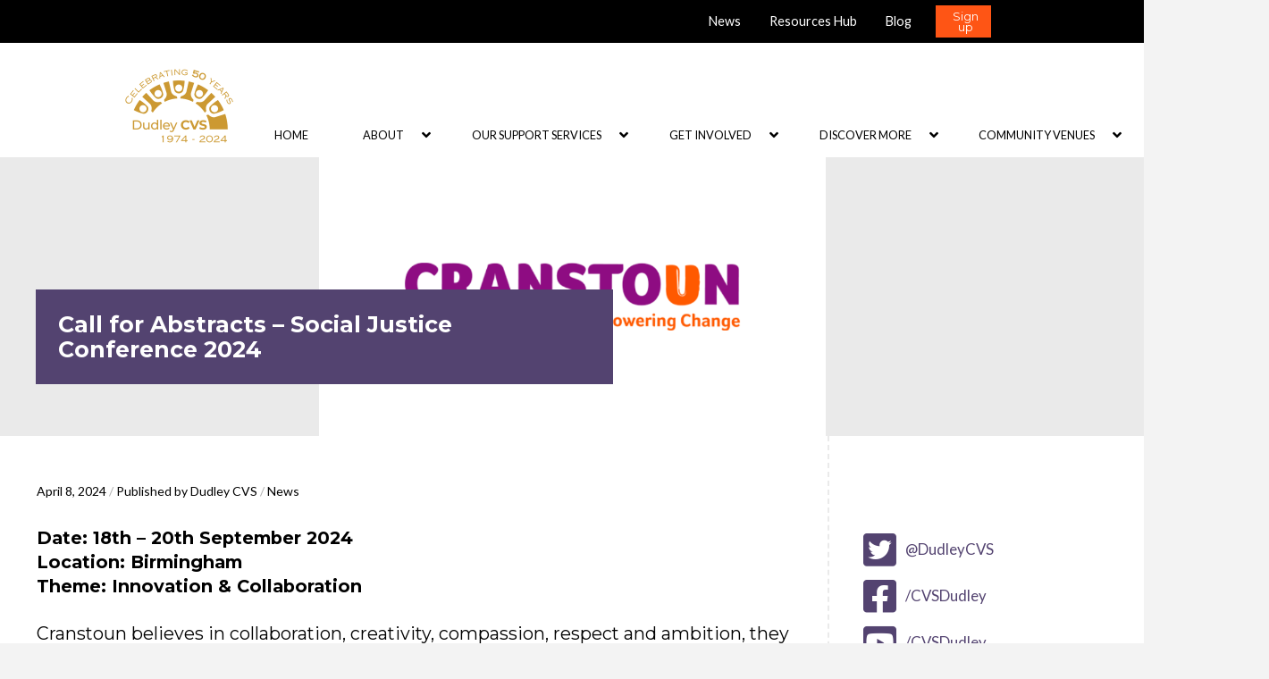

--- FILE ---
content_type: text/html; charset=UTF-8
request_url: https://www.dudleycvs.org.uk/call-for-abstracts-social-justice-conference-2024/
body_size: 26968
content:
<!DOCTYPE html>

<html class="no-js" lang="en-GB">

<head>
  
<meta charset="UTF-8">
<meta name="viewport" content="width=device-width, initial-scale=1.0">
<link rel="pingback" href="https://www.dudleycvs.org.uk/xmlrpc.php">
<meta name='robots' content='index, follow, max-image-preview:large, max-snippet:-1, max-video-preview:-1' />

	<!-- This site is optimized with the Yoast SEO plugin v19.2 - https://yoast.com/wordpress/plugins/seo/ -->
	<title>Call for Abstracts – Social Justice Conference 2024 - Dudley CVS</title>
	<link rel="canonical" href="https://www.dudleycvs.org.uk/call-for-abstracts-social-justice-conference-2024/" />
	<meta property="og:locale" content="en_GB" />
	<meta property="og:type" content="article" />
	<meta property="og:title" content="Call for Abstracts – Social Justice Conference 2024 - Dudley CVS" />
	<meta property="og:description" content="Date: 18th – 20th September 2024 Location: Birmingham Theme: Innovation &amp; Collaboration Cranstoun believes in collaboration, creativity, compassion, respect and ambition, they want to break down barriers and stand up tall for the people they work for and campaign alongside. ... Read More" />
	<meta property="og:url" content="https://www.dudleycvs.org.uk/call-for-abstracts-social-justice-conference-2024/" />
	<meta property="og:site_name" content="Dudley CVS" />
	<meta property="article:publisher" content="https://en-gb.facebook.com/CVSDudley/" />
	<meta property="article:published_time" content="2024-04-08T14:48:40+00:00" />
	<meta property="article:modified_time" content="2024-04-08T14:52:00+00:00" />
	<meta property="og:image" content="https://www.dudleycvs.org.uk/wp-content/uploads/2024/04/Call-for-Abstracts-–-Social-Justice-Conference-2024.png" />
	<meta property="og:image:width" content="936" />
	<meta property="og:image:height" content="522" />
	<meta property="og:image:type" content="image/png" />
	<meta name="author" content="Dudley CVS" />
	<meta name="twitter:card" content="summary_large_image" />
	<meta name="twitter:creator" content="@DudleyCVS" />
	<meta name="twitter:site" content="@DudleyCVS" />
	<meta name="twitter:label1" content="Written by" />
	<meta name="twitter:data1" content="Dudley CVS" />
	<meta name="twitter:label2" content="Estimated reading time" />
	<meta name="twitter:data2" content="2 minutes" />
	<script type="application/ld+json" class="yoast-schema-graph">{"@context":"https://schema.org","@graph":[{"@type":"WebSite","@id":"https://www.dudleycvs.org.uk/#website","url":"https://www.dudleycvs.org.uk/","name":"Dudley CVS","description":"Nurturing caring, vibrant and strong communities","potentialAction":[{"@type":"SearchAction","target":{"@type":"EntryPoint","urlTemplate":"https://www.dudleycvs.org.uk/?s={search_term_string}"},"query-input":"required name=search_term_string"}],"inLanguage":"en-GB"},{"@type":"ImageObject","inLanguage":"en-GB","@id":"https://www.dudleycvs.org.uk/call-for-abstracts-social-justice-conference-2024/#primaryimage","url":"https://www.dudleycvs.org.uk/wp-content/uploads/2024/04/Call-for-Abstracts-–-Social-Justice-Conference-2024.png","contentUrl":"https://www.dudleycvs.org.uk/wp-content/uploads/2024/04/Call-for-Abstracts-–-Social-Justice-Conference-2024.png","width":936,"height":522},{"@type":"WebPage","@id":"https://www.dudleycvs.org.uk/call-for-abstracts-social-justice-conference-2024/#webpage","url":"https://www.dudleycvs.org.uk/call-for-abstracts-social-justice-conference-2024/","name":"Call for Abstracts – Social Justice Conference 2024 - Dudley CVS","isPartOf":{"@id":"https://www.dudleycvs.org.uk/#website"},"primaryImageOfPage":{"@id":"https://www.dudleycvs.org.uk/call-for-abstracts-social-justice-conference-2024/#primaryimage"},"datePublished":"2024-04-08T14:48:40+00:00","dateModified":"2024-04-08T14:52:00+00:00","author":{"@id":"https://www.dudleycvs.org.uk/#/schema/person/49fcc817c32b3313f6c67c70f42e41c6"},"breadcrumb":{"@id":"https://www.dudleycvs.org.uk/call-for-abstracts-social-justice-conference-2024/#breadcrumb"},"inLanguage":"en-GB","potentialAction":[{"@type":"ReadAction","target":["https://www.dudleycvs.org.uk/call-for-abstracts-social-justice-conference-2024/"]}]},{"@type":"BreadcrumbList","@id":"https://www.dudleycvs.org.uk/call-for-abstracts-social-justice-conference-2024/#breadcrumb","itemListElement":[{"@type":"ListItem","position":1,"name":"Home","item":"https://www.dudleycvs.org.uk/"},{"@type":"ListItem","position":2,"name":"Call for Abstracts – Social Justice Conference 2024"}]},{"@type":"Person","@id":"https://www.dudleycvs.org.uk/#/schema/person/49fcc817c32b3313f6c67c70f42e41c6","name":"Dudley CVS","image":{"@type":"ImageObject","inLanguage":"en-GB","@id":"https://www.dudleycvs.org.uk/#/schema/person/image/","url":"https://secure.gravatar.com/avatar/c9397eec78498a86dcba4570c0d387e4?s=96&d=mm&r=g","contentUrl":"https://secure.gravatar.com/avatar/c9397eec78498a86dcba4570c0d387e4?s=96&d=mm&r=g","caption":"Dudley CVS"},"url":"https://www.dudleycvs.org.uk/author/daledudleycvs-org-uk/"}]}</script>
	<!-- / Yoast SEO plugin. -->


<link rel='dns-prefetch' href='//maxcdn.bootstrapcdn.com' />
<link rel='dns-prefetch' href='//s.w.org' />
<link rel="alternate" type="application/rss+xml" title="Dudley CVS &raquo; Feed" href="https://www.dudleycvs.org.uk/feed/" />
<link rel="alternate" type="application/rss+xml" title="Dudley CVS &raquo; Comments Feed" href="https://www.dudleycvs.org.uk/comments/feed/" />
<link rel="alternate" type="application/rss+xml" title="Dudley CVS &raquo; Call for Abstracts – Social Justice Conference 2024 Comments Feed" href="https://www.dudleycvs.org.uk/call-for-abstracts-social-justice-conference-2024/feed/" />
		<!-- This site uses the Google Analytics by MonsterInsights plugin v8.1.0 - Using Analytics tracking - https://www.monsterinsights.com/ -->
							<script src="//www.googletagmanager.com/gtag/js?id=G-5PGJ80P0J2"  type="text/javascript" data-cfasync="false" async></script>
			<script type="text/javascript" data-cfasync="false">
				var mi_version = '8.1.0';
				var mi_track_user = true;
				var mi_no_track_reason = '';
				
								var disableStrs = [
										'ga-disable-G-5PGJ80P0J2',
														];

				/* Function to detect opted out users */
				function __gtagTrackerIsOptedOut() {
					for ( var index = 0; index < disableStrs.length; index++ ) {
						if ( document.cookie.indexOf( disableStrs[ index ] + '=true' ) > -1 ) {
							return true;
						}
					}

					return false;
				}

				/* Disable tracking if the opt-out cookie exists. */
				if ( __gtagTrackerIsOptedOut() ) {
					for ( var index = 0; index < disableStrs.length; index++ ) {
						window[ disableStrs[ index ] ] = true;
					}
				}

				/* Opt-out function */
				function __gtagTrackerOptout() {
					for ( var index = 0; index < disableStrs.length; index++ ) {
						document.cookie = disableStrs[ index ] + '=true; expires=Thu, 31 Dec 2099 23:59:59 UTC; path=/';
						window[ disableStrs[ index ] ] = true;
					}
				}

				if ( 'undefined' === typeof gaOptout ) {
					function gaOptout() {
						__gtagTrackerOptout();
					}
				}
								window.dataLayer = window.dataLayer || [];

				window.MonsterInsightsDualTracker = {
					helpers: {},
					trackers: {},
				};
				if ( mi_track_user ) {
					function __gtagDataLayer() {
						dataLayer.push( arguments );
					}

					function __gtagTracker( type, name, parameters ) {
						if ( type === 'event' ) {
															parameters.send_to = monsterinsights_frontend.v4_id;
								var hookName = name;
								if ( typeof parameters[ 'event_category' ] !== 'undefined' ) {
									hookName = parameters[ 'event_category' ] + ':' + name;
								}

								if ( typeof MonsterInsightsDualTracker.trackers[ hookName ] !== 'undefined' ) {
									MonsterInsightsDualTracker.trackers[ hookName ]( parameters );
								} else {
									__gtagDataLayer( 'event', name, parameters );
								}
							
													} else {
							__gtagDataLayer.apply( null, arguments );
						}
					}
					__gtagTracker( 'js', new Date() );
					__gtagTracker( 'set', {
						'developer_id.dZGIzZG' : true,
											} );
										__gtagTracker( 'config', 'G-5PGJ80P0J2', {"forceSSL":"true","link_attribution":"true"} );
															window.gtag = __gtagTracker;										(
						function () {
							/* https://developers.google.com/analytics/devguides/collection/analyticsjs/ */
							/* ga and __gaTracker compatibility shim. */
							var noopfn = function () {
								return null;
							};
							var newtracker = function () {
								return new Tracker();
							};
							var Tracker = function () {
								return null;
							};
							var p = Tracker.prototype;
							p.get = noopfn;
							p.set = noopfn;
							p.send = function (){
								var args = Array.prototype.slice.call(arguments);
								args.unshift( 'send' );
								__gaTracker.apply(null, args);
							};
							var __gaTracker = function () {
								var len = arguments.length;
								if ( len === 0 ) {
									return;
								}
								var f = arguments[len - 1];
								if ( typeof f !== 'object' || f === null || typeof f.hitCallback !== 'function' ) {
									if ( 'send' === arguments[0] ) {
										var hitConverted, hitObject = false, action;
										if ( 'event' === arguments[1] ) {
											if ( 'undefined' !== typeof arguments[3] ) {
												hitObject = {
													'eventAction': arguments[3],
													'eventCategory': arguments[2],
													'eventLabel': arguments[4],
													'value': arguments[5] ? arguments[5] : 1,
												}
											}
										}
										if ( 'pageview' === arguments[1] ) {
											if ( 'undefined' !== typeof arguments[2] ) {
												hitObject = {
													'eventAction': 'page_view',
													'page_path' : arguments[2],
												}
											}
										}
										if ( typeof arguments[2] === 'object' ) {
											hitObject = arguments[2];
										}
										if ( typeof arguments[5] === 'object' ) {
											Object.assign( hitObject, arguments[5] );
										}
										if ( 'undefined' !== typeof arguments[1].hitType ) {
											hitObject = arguments[1];
											if ( 'pageview' === hitObject.hitType ) {
												hitObject.eventAction = 'page_view';
											}
										}
										if ( hitObject ) {
											action = 'timing' === arguments[1].hitType ? 'timing_complete' : hitObject.eventAction;
											hitConverted = mapArgs( hitObject );
											__gtagTracker( 'event', action, hitConverted );
										}
									}
									return;
								}

								function mapArgs( args ) {
									var arg, hit = {};
									var gaMap = {
										'eventCategory': 'event_category',
										'eventAction': 'event_action',
										'eventLabel': 'event_label',
										'eventValue': 'event_value',
										'nonInteraction': 'non_interaction',
										'timingCategory': 'event_category',
										'timingVar': 'name',
										'timingValue': 'value',
										'timingLabel': 'event_label',
										'page' : 'page_path',
										'location' : 'page_location',
										'title' : 'page_title',
									};
									for ( arg in args ) {
																				if ( ! ( ! args.hasOwnProperty(arg) || ! gaMap.hasOwnProperty(arg) ) ) {
											hit[gaMap[arg]] = args[arg];
										} else {
											hit[arg] = args[arg];
										}
									}
									return hit;
								}

								try {
									f.hitCallback();
								} catch ( ex ) {
								}
							};
							__gaTracker.create = newtracker;
							__gaTracker.getByName = newtracker;
							__gaTracker.getAll = function () {
								return [];
							};
							__gaTracker.remove = noopfn;
							__gaTracker.loaded = true;
							window['__gaTracker'] = __gaTracker;
						}
					)();
									} else {
										console.log( "" );
					( function () {
							function __gtagTracker() {
								return null;
							}
							window['__gtagTracker'] = __gtagTracker;
							window['gtag'] = __gtagTracker;
					} )();
									}
			</script>
				<!-- / Google Analytics by MonsterInsights -->
				<script type="text/javascript">
			window._wpemojiSettings = {"baseUrl":"https:\/\/s.w.org\/images\/core\/emoji\/13.1.0\/72x72\/","ext":".png","svgUrl":"https:\/\/s.w.org\/images\/core\/emoji\/13.1.0\/svg\/","svgExt":".svg","source":{"concatemoji":"https:\/\/www.dudleycvs.org.uk\/wp-includes\/js\/wp-emoji-release.min.js?ver=5.8.1"}};
			!function(e,a,t){var n,r,o,i=a.createElement("canvas"),p=i.getContext&&i.getContext("2d");function s(e,t){var a=String.fromCharCode;p.clearRect(0,0,i.width,i.height),p.fillText(a.apply(this,e),0,0);e=i.toDataURL();return p.clearRect(0,0,i.width,i.height),p.fillText(a.apply(this,t),0,0),e===i.toDataURL()}function c(e){var t=a.createElement("script");t.src=e,t.defer=t.type="text/javascript",a.getElementsByTagName("head")[0].appendChild(t)}for(o=Array("flag","emoji"),t.supports={everything:!0,everythingExceptFlag:!0},r=0;r<o.length;r++)t.supports[o[r]]=function(e){if(!p||!p.fillText)return!1;switch(p.textBaseline="top",p.font="600 32px Arial",e){case"flag":return s([127987,65039,8205,9895,65039],[127987,65039,8203,9895,65039])?!1:!s([55356,56826,55356,56819],[55356,56826,8203,55356,56819])&&!s([55356,57332,56128,56423,56128,56418,56128,56421,56128,56430,56128,56423,56128,56447],[55356,57332,8203,56128,56423,8203,56128,56418,8203,56128,56421,8203,56128,56430,8203,56128,56423,8203,56128,56447]);case"emoji":return!s([10084,65039,8205,55357,56613],[10084,65039,8203,55357,56613])}return!1}(o[r]),t.supports.everything=t.supports.everything&&t.supports[o[r]],"flag"!==o[r]&&(t.supports.everythingExceptFlag=t.supports.everythingExceptFlag&&t.supports[o[r]]);t.supports.everythingExceptFlag=t.supports.everythingExceptFlag&&!t.supports.flag,t.DOMReady=!1,t.readyCallback=function(){t.DOMReady=!0},t.supports.everything||(n=function(){t.readyCallback()},a.addEventListener?(a.addEventListener("DOMContentLoaded",n,!1),e.addEventListener("load",n,!1)):(e.attachEvent("onload",n),a.attachEvent("onreadystatechange",function(){"complete"===a.readyState&&t.readyCallback()})),(n=t.source||{}).concatemoji?c(n.concatemoji):n.wpemoji&&n.twemoji&&(c(n.twemoji),c(n.wpemoji)))}(window,document,window._wpemojiSettings);
		</script>
		<style type="text/css">
img.wp-smiley,
img.emoji {
	display: inline !important;
	border: none !important;
	box-shadow: none !important;
	height: 1em !important;
	width: 1em !important;
	margin: 0 .07em !important;
	vertical-align: -0.1em !important;
	background: none !important;
	padding: 0 !important;
}
</style>
	<link rel='stylesheet' id='sby_styles-css'  href='https://www.dudleycvs.org.uk/wp-content/plugins/feeds-for-youtube/css/sb-youtube.min.css?ver=1.4.3' type='text/css' media='all' />
<link rel='stylesheet' id='wp-block-library-css'  href='https://www.dudleycvs.org.uk/wp-includes/css/dist/block-library/style.min.css?ver=5.8.1' type='text/css' media='all' />
<style id='wp-block-library-inline-css' type='text/css'>
.has-text-align-justify{text-align:justify;}
</style>
<style id='wp-block-library-theme-inline-css' type='text/css'>
#start-resizable-editor-section{display:none}.wp-block-audio figcaption{color:#555;font-size:13px;text-align:center}.is-dark-theme .wp-block-audio figcaption{color:hsla(0,0%,100%,.65)}.wp-block-code{font-family:Menlo,Consolas,monaco,monospace;color:#1e1e1e;padding:.8em 1em;border:1px solid #ddd;border-radius:4px}.wp-block-embed figcaption{color:#555;font-size:13px;text-align:center}.is-dark-theme .wp-block-embed figcaption{color:hsla(0,0%,100%,.65)}.blocks-gallery-caption{color:#555;font-size:13px;text-align:center}.is-dark-theme .blocks-gallery-caption{color:hsla(0,0%,100%,.65)}.wp-block-image figcaption{color:#555;font-size:13px;text-align:center}.is-dark-theme .wp-block-image figcaption{color:hsla(0,0%,100%,.65)}.wp-block-pullquote{border-top:4px solid;border-bottom:4px solid;margin-bottom:1.75em;color:currentColor}.wp-block-pullquote__citation,.wp-block-pullquote cite,.wp-block-pullquote footer{color:currentColor;text-transform:uppercase;font-size:.8125em;font-style:normal}.wp-block-quote{border-left:.25em solid;margin:0 0 1.75em;padding-left:1em}.wp-block-quote cite,.wp-block-quote footer{color:currentColor;font-size:.8125em;position:relative;font-style:normal}.wp-block-quote.has-text-align-right{border-left:none;border-right:.25em solid;padding-left:0;padding-right:1em}.wp-block-quote.has-text-align-center{border:none;padding-left:0}.wp-block-quote.is-large,.wp-block-quote.is-style-large{border:none}.wp-block-search .wp-block-search__label{font-weight:700}.wp-block-group.has-background{padding:1.25em 2.375em;margin-top:0;margin-bottom:0}.wp-block-separator{border:none;border-bottom:2px solid;margin-left:auto;margin-right:auto;opacity:.4}.wp-block-separator:not(.is-style-wide):not(.is-style-dots){width:100px}.wp-block-separator.has-background:not(.is-style-dots){border-bottom:none;height:1px}.wp-block-separator.has-background:not(.is-style-wide):not(.is-style-dots){height:2px}.wp-block-table thead{border-bottom:3px solid}.wp-block-table tfoot{border-top:3px solid}.wp-block-table td,.wp-block-table th{padding:.5em;border:1px solid;word-break:normal}.wp-block-table figcaption{color:#555;font-size:13px;text-align:center}.is-dark-theme .wp-block-table figcaption{color:hsla(0,0%,100%,.65)}.wp-block-video figcaption{color:#555;font-size:13px;text-align:center}.is-dark-theme .wp-block-video figcaption{color:hsla(0,0%,100%,.65)}.wp-block-template-part.has-background{padding:1.25em 2.375em;margin-top:0;margin-bottom:0}#end-resizable-editor-section{display:none}
</style>
<link rel='stylesheet' id='mediaelement-css'  href='https://www.dudleycvs.org.uk/wp-includes/js/mediaelement/mediaelementplayer-legacy.min.css?ver=4.2.16' type='text/css' media='all' />
<link rel='stylesheet' id='wp-mediaelement-css'  href='https://www.dudleycvs.org.uk/wp-includes/js/mediaelement/wp-mediaelement.min.css?ver=5.8.1' type='text/css' media='all' />
<link rel='stylesheet' id='ctf_styles-css'  href='https://www.dudleycvs.org.uk/wp-content/plugins/custom-twitter-feeds/css/ctf-styles.min.css?ver=1.8.3' type='text/css' media='all' />
<link rel='stylesheet' id='esg-plugin-settings-css'  href='https://www.dudleycvs.org.uk/wp-content/plugins/essential-grid/public/assets/css/settings.css?ver=3.0.15' type='text/css' media='all' />
<link rel='stylesheet' id='tp-fontello-css'  href='https://www.dudleycvs.org.uk/wp-content/plugins/essential-grid/public/assets/font/fontello/css/fontello.css?ver=3.0.15' type='text/css' media='all' />
<link rel='stylesheet' id='super-rss-reader-css'  href='https://www.dudleycvs.org.uk/wp-content/plugins/super-rss-reader/public/css/style.min.css?ver=4.3' type='text/css' media='all' />
<link rel='stylesheet' id='dashicons-css'  href='https://www.dudleycvs.org.uk/wp-includes/css/dashicons.min.css?ver=5.8.1' type='text/css' media='all' />
<link rel='stylesheet' id='x-stack-css'  href='https://www.dudleycvs.org.uk/wp-content/themes/pro/framework/dist/css/site/stacks/integrity-light.css?ver=4.3.3' type='text/css' media='all' />
<link rel='stylesheet' id='cff-css'  href='https://www.dudleycvs.org.uk/wp-content/plugins/custom-facebook-feed/assets/css/cff-style.css?ver=4.0' type='text/css' media='all' />
<link rel='stylesheet' id='sb-font-awesome-css'  href='https://maxcdn.bootstrapcdn.com/font-awesome/4.7.0/css/font-awesome.min.css?ver=5.8.1' type='text/css' media='all' />
<link rel='stylesheet' id='social-logos-css'  href='https://www.dudleycvs.org.uk/wp-content/plugins/jetpack/_inc/social-logos/social-logos.min.css?ver=10.3' type='text/css' media='all' />
<link rel='stylesheet' id='jetpack_css-css'  href='https://www.dudleycvs.org.uk/wp-content/plugins/jetpack/css/jetpack.css?ver=10.3' type='text/css' media='all' />
<script type='text/javascript' id='jetpack_related-posts-js-extra'>
/* <![CDATA[ */
var related_posts_js_options = {"post_heading":"h4"};
/* ]]> */
</script>
<script type='text/javascript' src='https://www.dudleycvs.org.uk/wp-content/plugins/jetpack/_inc/build/related-posts/related-posts.min.js?ver=20210930' id='jetpack_related-posts-js'></script>
<script type='text/javascript' src='https://www.dudleycvs.org.uk/wp-includes/js/jquery/jquery.min.js?ver=3.6.0' id='jquery-core-js'></script>
<script type='text/javascript' src='https://www.dudleycvs.org.uk/wp-includes/js/jquery/jquery-migrate.min.js?ver=3.3.2' id='jquery-migrate-js'></script>
<script type='text/javascript' id='monsterinsights-frontend-script-js-extra'>
/* <![CDATA[ */
var monsterinsights_frontend = {"js_events_tracking":"true","download_extensions":"doc,pdf,ppt,zip,xls,docx,pptx,xlsx","inbound_paths":"[]","home_url":"https:\/\/www.dudleycvs.org.uk","hash_tracking":"false","ua":"","v4_id":"G-5PGJ80P0J2"};
/* ]]> */
</script>
<script type='text/javascript' src='https://www.dudleycvs.org.uk/wp-content/plugins/google-analytics-for-wordpress/assets/js/frontend-gtag.min.js?ver=8.1.0' id='monsterinsights-frontend-script-js'></script>
<script type='text/javascript' src='https://www.dudleycvs.org.uk/wp-content/plugins/super-rss-reader/public/js/jquery.easy-ticker.min.js?ver=4.3' id='jquery-easy-ticker-js'></script>
<script type='text/javascript' src='https://www.dudleycvs.org.uk/wp-content/plugins/super-rss-reader/public/js/script.min.js?ver=4.3' id='super-rss-reader-js'></script>
<link rel="https://api.w.org/" href="https://www.dudleycvs.org.uk/wp-json/" /><link rel="alternate" type="application/json" href="https://www.dudleycvs.org.uk/wp-json/wp/v2/posts/9124" /><link rel='shortlink' href='https://www.dudleycvs.org.uk/?p=9124' />
<link rel="alternate" type="application/json+oembed" href="https://www.dudleycvs.org.uk/wp-json/oembed/1.0/embed?url=https%3A%2F%2Fwww.dudleycvs.org.uk%2Fcall-for-abstracts-social-justice-conference-2024%2F" />
<link rel="alternate" type="text/xml+oembed" href="https://www.dudleycvs.org.uk/wp-json/oembed/1.0/embed?url=https%3A%2F%2Fwww.dudleycvs.org.uk%2Fcall-for-abstracts-social-justice-conference-2024%2F&#038;format=xml" />
<style type='text/css'>img#wpstats{display:none}</style>
		<meta name="generator" content="Powered by Slider Revolution 6.5.25 - responsive, Mobile-Friendly Slider Plugin for WordPress with comfortable drag and drop interface." />
<link rel="icon" href="https://www.dudleycvs.org.uk/wp-content/uploads/2021/10/cropped-DCVS-Fav-32x32.jpg" sizes="32x32" />
<link rel="icon" href="https://www.dudleycvs.org.uk/wp-content/uploads/2021/10/cropped-DCVS-Fav-192x192.jpg" sizes="192x192" />
<link rel="apple-touch-icon" href="https://www.dudleycvs.org.uk/wp-content/uploads/2021/10/cropped-DCVS-Fav-180x180.jpg" />
<meta name="msapplication-TileImage" content="https://www.dudleycvs.org.uk/wp-content/uploads/2021/10/cropped-DCVS-Fav-270x270.jpg" />
<script>function setREVStartSize(e){
			//window.requestAnimationFrame(function() {
				window.RSIW = window.RSIW===undefined ? window.innerWidth : window.RSIW;
				window.RSIH = window.RSIH===undefined ? window.innerHeight : window.RSIH;
				try {
					var pw = document.getElementById(e.c).parentNode.offsetWidth,
						newh;
					pw = pw===0 || isNaN(pw) || (e.l=="fullwidth" || e.layout=="fullwidth") ? window.RSIW : pw;
					e.tabw = e.tabw===undefined ? 0 : parseInt(e.tabw);
					e.thumbw = e.thumbw===undefined ? 0 : parseInt(e.thumbw);
					e.tabh = e.tabh===undefined ? 0 : parseInt(e.tabh);
					e.thumbh = e.thumbh===undefined ? 0 : parseInt(e.thumbh);
					e.tabhide = e.tabhide===undefined ? 0 : parseInt(e.tabhide);
					e.thumbhide = e.thumbhide===undefined ? 0 : parseInt(e.thumbhide);
					e.mh = e.mh===undefined || e.mh=="" || e.mh==="auto" ? 0 : parseInt(e.mh,0);
					if(e.layout==="fullscreen" || e.l==="fullscreen")
						newh = Math.max(e.mh,window.RSIH);
					else{
						e.gw = Array.isArray(e.gw) ? e.gw : [e.gw];
						for (var i in e.rl) if (e.gw[i]===undefined || e.gw[i]===0) e.gw[i] = e.gw[i-1];
						e.gh = e.el===undefined || e.el==="" || (Array.isArray(e.el) && e.el.length==0)? e.gh : e.el;
						e.gh = Array.isArray(e.gh) ? e.gh : [e.gh];
						for (var i in e.rl) if (e.gh[i]===undefined || e.gh[i]===0) e.gh[i] = e.gh[i-1];
											
						var nl = new Array(e.rl.length),
							ix = 0,
							sl;
						e.tabw = e.tabhide>=pw ? 0 : e.tabw;
						e.thumbw = e.thumbhide>=pw ? 0 : e.thumbw;
						e.tabh = e.tabhide>=pw ? 0 : e.tabh;
						e.thumbh = e.thumbhide>=pw ? 0 : e.thumbh;
						for (var i in e.rl) nl[i] = e.rl[i]<window.RSIW ? 0 : e.rl[i];
						sl = nl[0];
						for (var i in nl) if (sl>nl[i] && nl[i]>0) { sl = nl[i]; ix=i;}
						var m = pw>(e.gw[ix]+e.tabw+e.thumbw) ? 1 : (pw-(e.tabw+e.thumbw)) / (e.gw[ix]);
						newh =  (e.gh[ix] * m) + (e.tabh + e.thumbh);
					}
					var el = document.getElementById(e.c);
					if (el!==null && el) el.style.height = newh+"px";
					el = document.getElementById(e.c+"_wrapper");
					if (el!==null && el) {
						el.style.height = newh+"px";
						el.style.display = "block";
					}
				} catch(e){
					console.log("Failure at Presize of Slider:" + e)
				}
			//});
		  };</script>
<style id="x-generated-css"> a,h1 a:hover,h2 a:hover,h3 a:hover,h4 a:hover,h5 a:hover,h6 a:hover,.x-breadcrumb-wrap a:hover,.widget ul li a:hover,.widget ol li a:hover,.widget.widget_text ul li a,.widget.widget_text ol li a,.widget_nav_menu .current-menu-item > a,.x-accordion-heading .x-accordion-toggle:hover,.x-comment-author a:hover,.x-comment-time:hover,.x-recent-posts a:hover .h-recent-posts{color:rgb(84,120,32);}a:hover,.widget.widget_text ul li a:hover,.widget.widget_text ol li a:hover,.x-twitter-widget ul li a:hover{color:#534370;}.rev_slider_wrapper,a.x-img-thumbnail:hover,.x-slider-container.below,.page-template-template-blank-3-php .x-slider-container.above,.page-template-template-blank-6-php .x-slider-container.above{border-color:rgb(84,120,32);}.entry-thumb:before,.x-pagination span.current,.woocommerce-pagination span[aria-current],.flex-direction-nav a,.flex-control-nav a:hover,.flex-control-nav a.flex-active,.mejs-time-current,.x-dropcap,.x-skill-bar .bar,.x-pricing-column.featured h2,.h-comments-title small,.x-entry-share .x-share:hover,.x-highlight,.x-recent-posts .x-recent-posts-img:after{background-color:rgb(84,120,32);}.x-nav-tabs > .active > a,.x-nav-tabs > .active > a:hover{box-shadow:inset 0 3px 0 0 rgb(84,120,32);}.x-main{width:calc(72% - 2.463055%);}.x-sidebar{width:calc(100% - 2.463055% - 72%);}.x-comment-author,.x-comment-time,.comment-form-author label,.comment-form-email label,.comment-form-url label,.comment-form-rating label,.comment-form-comment label,.widget_calendar #wp-calendar caption,.widget.widget_rss li .rsswidget{font-family:"Montserrat",sans-serif;font-weight:700;}.p-landmark-sub,.p-meta,input,button,select,textarea{font-family:"Lato",sans-serif;}.widget ul li a,.widget ol li a,.x-comment-time{color:rgb(0,0,0);}.widget_text ol li a,.widget_text ul li a{color:rgb(84,120,32);}.widget_text ol li a:hover,.widget_text ul li a:hover{color:#534370;}.comment-form-author label,.comment-form-email label,.comment-form-url label,.comment-form-rating label,.comment-form-comment label,.widget_calendar #wp-calendar th,.p-landmark-sub strong,.widget_tag_cloud .tagcloud a:hover,.widget_tag_cloud .tagcloud a:active,.entry-footer a:hover,.entry-footer a:active,.x-breadcrumbs .current,.x-comment-author,.x-comment-author a{color:#272727;}.widget_calendar #wp-calendar th{border-color:#272727;}.h-feature-headline span i{background-color:#272727;}@media (max-width:978.98px){}html{font-size:14px;}@media (min-width:500px){html{font-size:calc(14px + (14 - 14) * ((100vw - 500px) / (1000 - 500)));}}@media (min-width:1000px){html{font-size:14px;}}body{font-style:normal;font-weight:400;color:rgb(0,0,0);background-color:#f3f3f3;}.w-b{font-weight:400 !important;}h1,h2,h3,h4,h5,h6,.h1,.h2,.h3,.h4,.h5,.h6{font-family:"Montserrat",sans-serif;font-style:normal;font-weight:700;}h1,.h1{letter-spacing:-0.035em;}h2,.h2{letter-spacing:-0.035em;}h3,.h3{letter-spacing:-0.035em;}h4,.h4{letter-spacing:-0.035em;}h5,.h5{letter-spacing:-0.035em;}h6,.h6{letter-spacing:-0.035em;}.w-h{font-weight:700 !important;}.x-container.width{width:80%;}.x-container.max{max-width:1200px;}.x-main.full{float:none;display:block;width:auto;}@media (max-width:978.98px){.x-main.full,.x-main.left,.x-main.right,.x-sidebar.left,.x-sidebar.right{float:none;display:block;width:auto !important;}}.entry-header,.entry-content{font-size:0.8rem;}body,input,button,select,textarea{font-family:"Lato",sans-serif;}h1,h2,h3,h4,h5,h6,.h1,.h2,.h3,.h4,.h5,.h6,h1 a,h2 a,h3 a,h4 a,h5 a,h6 a,.h1 a,.h2 a,.h3 a,.h4 a,.h5 a,.h6 a,blockquote{color:#272727;}.cfc-h-tx{color:#272727 !important;}.cfc-h-bd{border-color:#272727 !important;}.cfc-h-bg{background-color:#272727 !important;}.cfc-b-tx{color:rgb(0,0,0) !important;}.cfc-b-bd{border-color:rgb(0,0,0) !important;}.cfc-b-bg{background-color:rgb(0,0,0) !important;}.x-btn,.button,[type="submit"]{color:#ffffff;border-color:#ac1100;background-color:#ff2a13;margin-bottom:0.25em;text-shadow:0 0.075em 0.075em rgba(0,0,0,0.5);box-shadow:0 0.25em 0 0 #a71000,0 4px 9px rgba(0,0,0,0.75);border-radius:0.25em;}.x-btn:hover,.button:hover,[type="submit"]:hover{color:#ffffff;border-color:#600900;background-color:#ef2201;margin-bottom:0.25em;text-shadow:0 0.075em 0.075em rgba(0,0,0,0.5);box-shadow:0 0.25em 0 0 #a71000,0 4px 9px rgba(0,0,0,0.75);}.x-btn.x-btn-real,.x-btn.x-btn-real:hover{margin-bottom:0.25em;text-shadow:0 0.075em 0.075em rgba(0,0,0,0.65);}.x-btn.x-btn-real{box-shadow:0 0.25em 0 0 #a71000,0 4px 9px rgba(0,0,0,0.75);}.x-btn.x-btn-real:hover{box-shadow:0 0.25em 0 0 #a71000,0 4px 9px rgba(0,0,0,0.75);}.x-btn.x-btn-flat,.x-btn.x-btn-flat:hover{margin-bottom:0;text-shadow:0 0.075em 0.075em rgba(0,0,0,0.65);box-shadow:none;}.x-btn.x-btn-transparent,.x-btn.x-btn-transparent:hover{margin-bottom:0;border-width:3px;text-shadow:none;text-transform:uppercase;background-color:transparent;box-shadow:none;}body .gform_wrapper .gfield_required{color:rgb(84,120,32);}body .gform_wrapper h2.gsection_title,body .gform_wrapper h3.gform_title,body .gform_wrapper .top_label .gfield_label,body .gform_wrapper .left_label .gfield_label,body .gform_wrapper .right_label .gfield_label{font-weight:700;}body .gform_wrapper h2.gsection_title{letter-spacing:-0.035emem !important;}body .gform_wrapper h3.gform_title{letter-spacing:-0.035emem !important;}body .gform_wrapper .top_label .gfield_label,body .gform_wrapper .left_label .gfield_label,body .gform_wrapper .right_label .gfield_label{color:#272727;}body .gform_wrapper .validation_message{font-weight:400;} @font-face{font-family:'FontAwesomePro';font-style:normal;font-weight:900;font-display:block;src:url('https://www.dudleycvs.org.uk/wp-content/themes/pro/cornerstone/assets/dist/fonts/fa-solid-900.woff2') format('woff2'),url('https://www.dudleycvs.org.uk/wp-content/themes/pro/cornerstone/assets/dist/fonts/fa-solid-900.woff') format('woff'),url('https://www.dudleycvs.org.uk/wp-content/themes/pro/cornerstone/assets/dist/fonts/fa-solid-900.ttf') format('truetype');}[data-x-fa-pro-icon]{font-family:"FontAwesomePro" !important;}[data-x-fa-pro-icon]:before{content:attr(data-x-fa-pro-icon);}[data-x-icon],[data-x-icon-o],[data-x-icon-l],[data-x-icon-s],[data-x-icon-b],[data-x-fa-pro-icon],[class*="cs-fa-"]{display:inline-block;font-style:normal;font-weight:400;text-decoration:inherit;text-rendering:auto;-webkit-font-smoothing:antialiased;-moz-osx-font-smoothing:grayscale;}[data-x-icon].left,[data-x-icon-o].left,[data-x-icon-l].left,[data-x-icon-s].left,[data-x-icon-b].left,[data-x-fa-pro-icon].left,[class*="cs-fa-"].left{margin-right:0.5em;}[data-x-icon].right,[data-x-icon-o].right,[data-x-icon-l].right,[data-x-icon-s].right,[data-x-icon-b].right,[data-x-fa-pro-icon].right,[class*="cs-fa-"].right{margin-left:0.5em;}[data-x-icon]:before,[data-x-icon-o]:before,[data-x-icon-l]:before,[data-x-icon-s]:before,[data-x-icon-b]:before,[data-x-fa-pro-icon]:before,[class*="cs-fa-"]:before{line-height:1;}@font-face{font-family:'FontAwesome';font-style:normal;font-weight:900;font-display:block;src:url('https://www.dudleycvs.org.uk/wp-content/themes/pro/cornerstone/assets/dist/fonts/fa-solid-900.woff2') format('woff2'),url('https://www.dudleycvs.org.uk/wp-content/themes/pro/cornerstone/assets/dist/fonts/fa-solid-900.woff') format('woff'),url('https://www.dudleycvs.org.uk/wp-content/themes/pro/cornerstone/assets/dist/fonts/fa-solid-900.ttf') format('truetype');}[data-x-icon],[data-x-icon-s],[data-x-icon][class*="cs-fa-"]{font-family:"FontAwesome" !important;font-weight:900;}[data-x-icon]:before,[data-x-icon][class*="cs-fa-"]:before{content:attr(data-x-icon);}[data-x-icon-s]:before{content:attr(data-x-icon-s);}@font-face{font-family:'FontAwesomeRegular';font-style:normal;font-weight:400;font-display:block;src:url('https://www.dudleycvs.org.uk/wp-content/themes/pro/cornerstone/assets/dist/fonts/fa-regular-400.woff2') format('woff2'),url('https://www.dudleycvs.org.uk/wp-content/themes/pro/cornerstone/assets/dist/fonts/fa-regular-400.woff') format('woff'),url('https://www.dudleycvs.org.uk/wp-content/themes/pro/cornerstone/assets/dist/fonts/fa-regular-400.ttf') format('truetype');}@font-face{font-family:'FontAwesomePro';font-style:normal;font-weight:400;font-display:block;src:url('https://www.dudleycvs.org.uk/wp-content/themes/pro/cornerstone/assets/dist/fonts/fa-regular-400.woff2') format('woff2'),url('https://www.dudleycvs.org.uk/wp-content/themes/pro/cornerstone/assets/dist/fonts/fa-regular-400.woff') format('woff'),url('https://www.dudleycvs.org.uk/wp-content/themes/pro/cornerstone/assets/dist/fonts/fa-regular-400.ttf') format('truetype');}[data-x-icon-o]{font-family:"FontAwesomeRegular" !important;}[data-x-icon-o]:before{content:attr(data-x-icon-o);}@font-face{font-family:'FontAwesomeLight';font-style:normal;font-weight:300;font-display:block;src:url('https://www.dudleycvs.org.uk/wp-content/themes/pro/cornerstone/assets/dist/fonts/fa-light-300.woff2') format('woff2'),url('https://www.dudleycvs.org.uk/wp-content/themes/pro/cornerstone/assets/dist/fonts/fa-light-300.woff') format('woff'),url('https://www.dudleycvs.org.uk/wp-content/themes/pro/cornerstone/assets/dist/fonts/fa-light-300.ttf') format('truetype');}@font-face{font-family:'FontAwesomePro';font-style:normal;font-weight:300;font-display:block;src:url('https://www.dudleycvs.org.uk/wp-content/themes/pro/cornerstone/assets/dist/fonts/fa-light-300.woff2') format('woff2'),url('https://www.dudleycvs.org.uk/wp-content/themes/pro/cornerstone/assets/dist/fonts/fa-light-300.woff') format('woff'),url('https://www.dudleycvs.org.uk/wp-content/themes/pro/cornerstone/assets/dist/fonts/fa-light-300.ttf') format('truetype');}[data-x-icon-l]{font-family:"FontAwesomeLight" !important;font-weight:300;}[data-x-icon-l]:before{content:attr(data-x-icon-l);}@font-face{font-family:'FontAwesomeBrands';font-style:normal;font-weight:normal;font-display:block;src:url('https://www.dudleycvs.org.uk/wp-content/themes/pro/cornerstone/assets/dist/fonts/fa-brands-400.woff2') format('woff2'),url('https://www.dudleycvs.org.uk/wp-content/themes/pro/cornerstone/assets/dist/fonts/fa-brands-400.woff') format('woff'),url('https://www.dudleycvs.org.uk/wp-content/themes/pro/cornerstone/assets/dist/fonts/fa-brands-400.ttf') format('truetype');}[data-x-icon-b]{font-family:"FontAwesomeBrands" !important;}[data-x-icon-b]:before{content:attr(data-x-icon-b);}.e676-26.x-anchor {border-width:0px 0px 4px 0px;border-style:solid solid dashed solid;border-color:rgb(255,255,255) rgb(255,255,255) rgb(234,143,11) rgb(255,255,255);font-size:1em;background-color:rgba(255,255,255,0);transition-timing-function:cubic-bezier(0.400,0.000,0.200,1.000);}.e676-25.x-anchor {border-radius:5px;font-size:1em;background-color:rgba(255,255,255,0);transition-timing-function:cubic-bezier(0.400,0.000,0.200,1.000);}.e676-18.x-anchor {font-size:1em;background-color:transparent;transition-timing-function:cubic-bezier(0.400,0.000,0.200,1.000);}.e676-22.x-anchor {font-size:1em;background-color:rgba(255,255,255,0);transition-timing-function:cubic-bezier(0.400,0.000,0.200,1.000);}.e676-23.x-anchor {font-size:1em;background-color:rgba(255,255,255,0);transition-timing-function:cubic-bezier(0.400,0.000,0.200,1.000);}.e676-24.x-anchor {font-size:1em;background-color:rgba(255,255,255,0);transition-timing-function:cubic-bezier(0.400,0.000,0.200,1.000);}.e676-18.x-anchor .x-anchor-content {flex-direction:row;justify-content:center;align-items:center;}.e676-22.x-anchor .x-anchor-content {flex-direction:row;justify-content:center;align-items:center;}.e676-23.x-anchor .x-anchor-content {flex-direction:row;justify-content:center;align-items:center;}.e676-24.x-anchor .x-anchor-content {flex-direction:row;justify-content:center;align-items:center;}.e676-25.x-anchor .x-anchor-content {flex-direction:row;justify-content:center;align-items:center;}.e676-26.x-anchor .x-anchor-content {flex-direction:row;justify-content:center;align-items:center;padding:5em 0em 0.575em 0em;}.e676-26.x-anchor:hover,.e676-26.x-anchor[class*="active"],[data-x-effect-provider*="colors"]:hover .e676-26.x-anchor {border-color:#534370 #534370 rgb(234,143,11) #534370;background-color:rgb(255,255,255);}.e676-22.x-anchor .x-anchor-text {margin:5px;}.e676-23.x-anchor .x-anchor-text {margin:5px;}.e676-24.x-anchor .x-anchor-text {margin:5px;}.e676-25.x-anchor .x-anchor-text {margin:5px;}.e676-26.x-anchor .x-anchor-text {margin:0.6em 0em 0.6em 0em;}.e676-18.x-anchor .x-anchor-text-primary {font-family:inherit;font-size:1em;font-style:normal;font-weight:400;line-height:1.65;color:#000000;transition-timing-function:cubic-bezier(0.400,0.000,0.200,1.000);}.e676-22.x-anchor .x-anchor-text-primary {font-family:inherit;font-size:1em;font-style:normal;font-weight:400;line-height:1;color:#534370;transition-timing-function:cubic-bezier(0.400,0.000,0.200,1.000);}.e676-23.x-anchor .x-anchor-text-primary {font-family:inherit;font-size:1em;font-style:normal;font-weight:400;line-height:1;color:#534370;transition-timing-function:cubic-bezier(0.400,0.000,0.200,1.000);}.e676-24.x-anchor .x-anchor-text-primary {font-family:inherit;font-size:1em;font-style:normal;font-weight:400;line-height:1;color:#534370;transition-timing-function:cubic-bezier(0.400,0.000,0.200,1.000);}.e676-25.x-anchor .x-anchor-text-primary {font-family:inherit;font-size:1em;font-style:normal;font-weight:400;line-height:1;color:#534370;transition-timing-function:cubic-bezier(0.400,0.000,0.200,1.000);}.e676-26.x-anchor .x-anchor-text-primary {font-family:"Montserrat",sans-serif;font-size:1.4em;font-style:normal;font-weight:700;line-height:1;text-align:left;color:rgb(234,143,11);transition-timing-function:cubic-bezier(0.400,0.000,0.200,1.000);}.e676-18.x-anchor:hover .x-anchor-text-primary,.e676-18.x-anchor[class*="active"] .x-anchor-text-primary,[data-x-effect-provider*="colors"]:hover .e676-18.x-anchor .x-anchor-text-primary {color:rgba(0,0,0,0.33);}.e676-22.x-anchor:hover .x-anchor-text-primary,.e676-22.x-anchor[class*="active"] .x-anchor-text-primary,[data-x-effect-provider*="colors"]:hover .e676-22.x-anchor .x-anchor-text-primary {color:#739951;}.e676-23.x-anchor:hover .x-anchor-text-primary,.e676-23.x-anchor[class*="active"] .x-anchor-text-primary,[data-x-effect-provider*="colors"]:hover .e676-23.x-anchor .x-anchor-text-primary {color:#739951;}.e676-24.x-anchor:hover .x-anchor-text-primary,.e676-24.x-anchor[class*="active"] .x-anchor-text-primary,[data-x-effect-provider*="colors"]:hover .e676-24.x-anchor .x-anchor-text-primary {color:#739951;}.e676-25.x-anchor:hover .x-anchor-text-primary,.e676-25.x-anchor[class*="active"] .x-anchor-text-primary,[data-x-effect-provider*="colors"]:hover .e676-25.x-anchor .x-anchor-text-primary {color:#739951;}.e676-18.x-anchor .x-anchor-text-secondary {margin-top:0.35em;font-family:inherit;font-size:0.75em;font-style:normal;font-weight:400;line-height:1;color:rgba(0,0,0,1);transition-timing-function:cubic-bezier(0.400,0.000,0.200,1.000);}.e676-22.x-anchor .x-anchor-text-secondary {margin-top:0.35em;font-family:inherit;font-size:0.75em;font-style:normal;font-weight:400;line-height:1;color:rgba(0,0,0,1);transition-timing-function:cubic-bezier(0.400,0.000,0.200,1.000);}.e676-23.x-anchor .x-anchor-text-secondary {margin-top:0.35em;font-family:inherit;font-size:0.75em;font-style:normal;font-weight:400;line-height:1;color:rgba(0,0,0,1);transition-timing-function:cubic-bezier(0.400,0.000,0.200,1.000);}.e676-24.x-anchor .x-anchor-text-secondary {margin-top:0.35em;font-family:inherit;font-size:0.75em;font-style:normal;font-weight:400;line-height:1;color:rgba(0,0,0,1);transition-timing-function:cubic-bezier(0.400,0.000,0.200,1.000);}.e676-25.x-anchor .x-anchor-text-secondary {margin-top:0.35em;font-family:inherit;font-size:0.75em;font-style:normal;font-weight:400;line-height:1;color:rgba(0,0,0,1);transition-timing-function:cubic-bezier(0.400,0.000,0.200,1.000);}.e676-26.x-anchor .x-anchor-text-secondary {margin-top:0.35em;font-family:inherit;font-size:0.75em;font-style:normal;font-weight:400;line-height:1;color:rgba(0,0,0,1);transition-timing-function:cubic-bezier(0.400,0.000,0.200,1.000);}.e676-18.x-anchor:hover .x-anchor-text-secondary,.e676-18.x-anchor[class*="active"] .x-anchor-text-secondary,[data-x-effect-provider*="colors"]:hover .e676-18.x-anchor .x-anchor-text-secondary {color:rgba(0,0,0,0.5);}.e676-22.x-anchor:hover .x-anchor-text-secondary,.e676-22.x-anchor[class*="active"] .x-anchor-text-secondary,[data-x-effect-provider*="colors"]:hover .e676-22.x-anchor .x-anchor-text-secondary {color:rgba(0,0,0,0.5);}.e676-23.x-anchor:hover .x-anchor-text-secondary,.e676-23.x-anchor[class*="active"] .x-anchor-text-secondary,[data-x-effect-provider*="colors"]:hover .e676-23.x-anchor .x-anchor-text-secondary {color:rgba(0,0,0,0.5);}.e676-24.x-anchor:hover .x-anchor-text-secondary,.e676-24.x-anchor[class*="active"] .x-anchor-text-secondary,[data-x-effect-provider*="colors"]:hover .e676-24.x-anchor .x-anchor-text-secondary {color:rgba(0,0,0,0.5);}.e676-25.x-anchor:hover .x-anchor-text-secondary,.e676-25.x-anchor[class*="active"] .x-anchor-text-secondary,[data-x-effect-provider*="colors"]:hover .e676-25.x-anchor .x-anchor-text-secondary {color:rgba(0,0,0,0.5);}.e676-26.x-anchor:hover .x-anchor-text-secondary,.e676-26.x-anchor[class*="active"] .x-anchor-text-secondary,[data-x-effect-provider*="colors"]:hover .e676-26.x-anchor .x-anchor-text-secondary {color:rgba(0,0,0,0.5);}.e676-22.x-anchor .x-graphic {margin:5px;}.e676-23.x-anchor .x-graphic {margin:5px;}.e676-24.x-anchor .x-graphic {margin:5px;}.e676-25.x-anchor .x-graphic {margin:3px 5px 5px 0px;}.e676-22.x-anchor .x-graphic-icon {font-size:2.5em;width:auto;color:#534370;background-color:transparent;}.e676-23.x-anchor .x-graphic-icon {font-size:2.5em;width:auto;color:#534370;background-color:transparent;}.e676-24.x-anchor .x-graphic-icon {font-size:2.5em;width:auto;color:#534370;background-color:transparent;}.e676-25.x-anchor .x-graphic-icon {font-size:1.6em;width:46px;border-width:5px;border-style:solid;border-color:rgb(255,255,255);border-radius:9px;height:46px;line-height:46px;color:rgb(255,255,255);background-color:#534370;}.e676-22.x-anchor:hover .x-graphic-icon,.e676-22.x-anchor[class*="active"] .x-graphic-icon,[data-x-effect-provider*="colors"]:hover .e676-22.x-anchor .x-graphic-icon {color:#739951;}.e676-23.x-anchor:hover .x-graphic-icon,.e676-23.x-anchor[class*="active"] .x-graphic-icon,[data-x-effect-provider*="colors"]:hover .e676-23.x-anchor .x-graphic-icon {color:#739951;}.e676-24.x-anchor:hover .x-graphic-icon,.e676-24.x-anchor[class*="active"] .x-graphic-icon,[data-x-effect-provider*="colors"]:hover .e676-24.x-anchor .x-graphic-icon {color:#739951;}.e676-25.x-anchor:hover .x-graphic-icon,.e676-25.x-anchor[class*="active"] .x-graphic-icon,[data-x-effect-provider*="colors"]:hover .e676-25.x-anchor .x-graphic-icon {background-color:#739951;}.e676-18.x-anchor .x-graphic-child {transition-timing-function:cubic-bezier(0.400,0.000,0.200,1.000);}.e676-22.x-anchor .x-graphic-child {transition-timing-function:cubic-bezier(0.400,0.000,0.200,1.000);}.e676-23.x-anchor .x-graphic-child {transition-timing-function:cubic-bezier(0.400,0.000,0.200,1.000);}.e676-24.x-anchor .x-graphic-child {transition-timing-function:cubic-bezier(0.400,0.000,0.200,1.000);}.e676-25.x-anchor .x-graphic-child {transition-timing-function:cubic-bezier(0.400,0.000,0.200,1.000);}.e676-26.x-anchor .x-graphic-child {transition-timing-function:cubic-bezier(0.400,0.000,0.200,1.000);}.e676-4.x-text {padding:1em;font-size:1.8em;background-color:#534370;transition-timing-function:cubic-bezier(0.400,0.000,0.200,1.000);}.e676-33.x-text {font-size:1em;background-color:transparent;transition-duration:0ms;transition-timing-function:cubic-bezier(0.400,0.000,0.200,1.000);}.e676-4.x-text .x-text-content-text-primary {font-family:"Montserrat",sans-serif;font-size:1em;font-style:normal;font-weight:700;line-height:1.15;letter-spacing:0em;margin-right:calc(0em * -1);text-align:left;text-transform:none;color:rgb(255,255,255);transition-timing-function:cubic-bezier(0.400,0.000,0.200,1.000);}.e676-33.x-text .x-text-content-text-primary {font-family:inherit;font-size:1em;font-style:normal;font-weight:700;line-height:1.4;letter-spacing:0em;margin-right:calc(0em * -1);text-transform:none;color:#000000;transition-duration:0ms;transition-timing-function:cubic-bezier(0.400,0.000,0.200,1.000);}.e676-33.x-text:hover .x-text-content-text-primary,.e676-33.x-text[class*="active"] .x-text-content-text-primary,[data-x-effect-provider*="colors"]:hover .e676-33.x-text .x-text-content-text-primary {color:rgb(234,143,11);}.e676-33.x-text .x-text-content-text-subheadline {margin-bottom:0.512em;font-family:inherit;font-size:0.64em;font-style:normal;font-weight:700;line-height:1.6;letter-spacing:0.125em;margin-right:calc(0.125em * -1);text-transform:uppercase;color:rgba(0,0,0,0.55);transition-duration:0ms;transition-timing-function:cubic-bezier(0.400,0.000,0.200,1.000);}.e676-4.x-text .x-text-content-text-subheadline {transition-timing-function:cubic-bezier(0.400,0.000,0.200,1.000);}.e676-33.x-text .x-text-typing {transition-duration:0ms;transition-timing-function:cubic-bezier(0.400,0.000,0.200,1.000);}.e676-4.x-text .x-text-typing {transition-timing-function:cubic-bezier(0.400,0.000,0.200,1.000);}.e676-33.x-text .x-typed-cursor {transition-duration:0ms;transition-timing-function:cubic-bezier(0.400,0.000,0.200,1.000);}.e676-4.x-text .x-typed-cursor {transition-timing-function:cubic-bezier(0.400,0.000,0.200,1.000);}.e676-33.x-text .x-graphic-child {transition-duration:0ms;transition-timing-function:cubic-bezier(0.400,0.000,0.200,1.000);}.e676-4.x-text .x-graphic-child {transition-timing-function:cubic-bezier(0.400,0.000,0.200,1.000);}.e676-31.x-icon {width:1em;height:1em;line-height:1em;font-size:1em;color:#ffffff;background-color:transparent;transition-timing-function:cubic-bezier(0.400,0.000,0.200,1.000);}.e676-30.x-image {display:block;width:100%;background-color:transparent;transition-timing-function:cubic-bezier(0.400,0.000,0.200,1.000);}.e676-30.x-image img {width:100%;object-fit:cover;}.e676-30.x-image,.e676-30.x-image img {height:100%;}.e676-3.x-col {display:flex;flex-direction:column;justify-content:center;align-items:flex-start;flex-wrap:wrap;align-content:flex-start;z-index:1;font-size:1em;text-align:center;background-color:transparent;transition-timing-function:cubic-bezier(0.400,0.000,0.200,1.000);}.e676-28.x-col {display:flex;flex-direction:row;justify-content:flex-start;align-items:center;z-index:auto;padding:2em 0em 0em 0em;font-size:1em;background-color:transparent;transition-timing-function:cubic-bezier(0.400,0.000,0.200,1.000);}.e676-21.x-col {display:flex;flex-direction:column;justify-content:flex-start;align-items:flex-start;flex-wrap:wrap;align-content:flex-start;z-index:1;border-width:0px 0px 0px 2px;border-style:dashed dashed dashed dashed;border-color:rgb(255,255,255) rgb(255,255,255) rgb(255,255,255) #EAEAEA;padding:6em 0em 0em 2em;font-size:1.2em;background-color:rgba(255,255,255,0);transition-timing-function:cubic-bezier(0.400,0.000,0.200,1.000);}.e676-5.x-col {z-index:auto;font-size:1em;background-color:transparent;transition-timing-function:cubic-bezier(0.400,0.000,0.200,1.000);}.e676-8.x-col {z-index:1;padding:calc(1rem + 5vmin) calc(1rem + 3vmin) calc(1rem + 5vmin) calc(1rem + 4vmin);font-size:1em;background-color:#ffffff;transition-timing-function:cubic-bezier(0.400,0.000,0.200,1.000);}.e676-29.x-div {overflow-x:hidden;overflow-y:hidden;display:flex;flex-direction:column;justify-content:center;align-items:center;flex-wrap:wrap;align-content:center;flex:0 0 auto;width:4em;height:4em;margin:0em 1em 0em 0em;border-radius:4px;font-size:1em;background-color:#4c3be9;box-shadow:0em 0.15em 0.65em 0em rgba(0,0,0,0.11);transition-timing-function:cubic-bezier(0.400,0.000,0.200,1.000);}.e676-10.x-div {display:flex;flex-direction:row;justify-content:flex-start;align-items:center;flex:0 1 auto;font-size:1em;background-color:transparent;transition-timing-function:cubic-bezier(0.400,0.000,0.200,1.000);}.e676-13.x-div {display:flex;flex-direction:row;justify-content:flex-start;align-items:center;flex:0 1 auto;font-size:1em;background-color:transparent;transition-timing-function:cubic-bezier(0.400,0.000,0.200,1.000);}.e676-17.x-div {display:flex;flex-direction:row;justify-content:flex-start;align-items:baseline;flex:0 1 auto;font-size:1em;background-color:transparent;transition-timing-function:cubic-bezier(0.400,0.000,0.200,1.000);}.e676-16.x-div {display:flex;flex-direction:row;justify-content:flex-start;align-items:center;flex-wrap:wrap;align-content:center;flex:0 1 auto;font-size:1em;background-color:transparent;transition-timing-function:cubic-bezier(0.400,0.000,0.200,1.000);}.e676-9.x-div {display:flex;flex-direction:row;justify-content:flex-start;align-items:baseline;flex-wrap:wrap;align-content:baseline;flex:0 1 auto;padding:0em 0em 2em 0em;font-size:1em;background-color:transparent;transition-timing-function:cubic-bezier(0.400,0.000,0.200,1.000);}.e676-32.x-div {flex:1 1 12em;min-width:1px;font-size:1em;background-color:transparent;transition-timing-function:cubic-bezier(0.400,0.000,0.200,1.000);}div.e676-10.x-div {pointer-events:auto;}div.e676-13.x-div {pointer-events:auto;}div.e676-17.x-div {pointer-events:auto;}div.e676-16.x-div {pointer-events:auto;}div.e676-9.x-div {pointer-events:auto;}figure.e676-29.x-div {pointer-events:auto;}article.e676-32.x-div {pointer-events:auto;}.e676-2.x-row {z-index:1;width:94%;max-width:1200px;margin-left:auto;margin-right:auto;padding:1px;font-size:1em;background-color:transparent;transition-timing-function:cubic-bezier(0.400,0.000,0.200,1.000);}.e676-27.x-row {z-index:auto;margin-left:auto;margin-right:auto;padding:1px;font-size:1rem;background-color:transparent;transition-timing-function:cubic-bezier(0.400,0.000,0.200,1.000);}.e676-7.x-row {z-index:1;width:100%;max-width:1300px;margin-left:auto;margin-right:auto;padding:1px;font-size:1em;background-color:rgb(255,255,255);transition-timing-function:cubic-bezier(0.400,0.000,0.200,1.000);}.e676-2 > .x-row-inner {flex-direction:row;justify-content:flex-start;align-items:stretch;align-content:stretch;margin:calc(((1rem / 2) + 1px) * -1) calc(((1rem / 2) + 1px) * -1);}.e676-27 > .x-row-inner {flex-direction:row;justify-content:flex-start;align-items:stretch;align-content:stretch;margin:calc(((1em / 2) + 1px) * -1) calc(((1em / 2) + 1px) * -1);}.e676-7 > .x-row-inner {flex-direction:row;justify-content:flex-start;align-items:stretch;align-content:stretch;margin:calc(((1px / 2) + 1px) * -1) calc(((1px / 2) + 1px) * -1);}.e676-2 > .x-row-inner > * {flex-grow:1;margin:calc(1rem / 2) calc(1rem / 2);}.e676-27 > .x-row-inner > * {margin:calc(1em / 2) calc(1em / 2);}.e676-7 > .x-row-inner > * {margin:calc(1px / 2) calc(1px / 2);}.e676-1.x-section {margin:0px;padding:150px 0px 60px 0px;background-color:#EAEAEA;z-index:1;transition-timing-function:cubic-bezier(0.400,0.000,0.200,1.000);}.e676-6.x-section {margin:0px;padding:0px;background-color:rgb(255,255,255);z-index:1;transition-timing-function:cubic-bezier(0.400,0.000,0.200,1.000);}.e676-1.x-section:hover,.e676-1.x-section[class*="active"],[data-x-effect-provider*="colors"]:hover .e676-1.x-section {border-color:#EAEAEA #EAEAEA ;}.e676-11.x-text {font-family:inherit;font-size:1em;font-style:normal;font-weight:400;line-height:1.65;letter-spacing:0em;text-transform:none;color:#000000;background-color:transparent;transition-timing-function:cubic-bezier(0.400,0.000,0.200,1.000);}.e676-12.x-text {font-family:inherit;font-size:1em;font-style:normal;font-weight:400;line-height:1.65;letter-spacing:0em;text-transform:none;color:rgba(0,0,0,0.33);background-color:transparent;transition-timing-function:cubic-bezier(0.400,0.000,0.200,1.000);}.e676-14.x-text {font-family:inherit;font-size:1em;font-style:normal;font-weight:400;line-height:1.65;letter-spacing:0em;text-transform:none;color:#000000;background-color:transparent;transition-timing-function:cubic-bezier(0.400,0.000,0.200,1.000);}.e676-15.x-text {font-family:inherit;font-size:1em;font-style:normal;font-weight:400;line-height:1.65;letter-spacing:0em;text-transform:none;color:rgba(0,0,0,0.33);background-color:transparent;transition-timing-function:cubic-bezier(0.400,0.000,0.200,1.000);}.e676-19.x-text {font-family:inherit;font-size:1em;font-style:normal;font-weight:400;line-height:1.65;letter-spacing:0em;text-transform:none;color:#000000;background-color:transparent;transition-timing-function:cubic-bezier(0.400,0.000,0.200,1.000);}.e676-11.x-text > :first-child {margin-top:0;}.e676-12.x-text > :first-child {margin-top:0;}.e676-14.x-text > :first-child {margin-top:0;}.e676-15.x-text > :first-child {margin-top:0;}.e676-19.x-text > :first-child {margin-top:0;}.e676-11.x-text > :last-child {margin-bottom:0;}.e676-12.x-text > :last-child {margin-bottom:0;}.e676-14.x-text > :last-child {margin-bottom:0;}.e676-15.x-text > :last-child {margin-bottom:0;}.e676-19.x-text > :last-child {margin-bottom:0;}.e676-34.x-widget-area {font-size:1rem;padding:5em 0em 0em 0em;transition-timing-function:cubic-bezier(0.400,0.000,0.200,1.000);}.e676-34.x-widget-area .widget:not(:first-child) {margin:2.5rem 0 0;}.e676-34.x-widget-area .widget .h-widget {margin:0 0 0.5em;}@media (max-width:479.98px) {.e676-2 > .x-row-inner > *:nth-child(1n - 0) {flex-basis:calc(100% - 1rem);}.e676-27 > .x-row-inner > *:nth-child(1n - 0) {flex-basis:calc(100% - 1em);}.e676-7 > .x-row-inner > *:nth-child(1n - 0) {flex-basis:calc(100% - 1px);}}@media (min-width:480px) and (max-width:766.98px) {.e676-2 > .x-row-inner > *:nth-child(1n - 0) {flex-basis:calc(100% - 1rem);}.e676-27 > .x-row-inner > *:nth-child(1n - 0) {flex-basis:calc(100% - 1em);}.e676-7 > .x-row-inner > *:nth-child(1n - 0) {flex-basis:calc(100% - 1px);}}@media (min-width:767px) and (max-width:978.98px) {.e676-2 > .x-row-inner > *:nth-child(1n - 0) {flex-basis:calc(100% - 1rem);}.e676-27 > .x-row-inner > *:nth-child(1n - 0) {flex-basis:calc(100% - 1em);}.e676-7 > .x-row-inner > *:nth-child(1n - 0) {flex-basis:calc(100% - 1px);}}@media (min-width:979px) and (max-width:1199.98px) {.e676-2 > .x-row-inner > *:nth-child(1n - 0) {flex-basis:calc(100% - 1rem);}.e676-27 > .x-row-inner > *:nth-child(1n - 0) {flex-basis:calc(100% - 1em);}.e676-7 > .x-row-inner > *:nth-child(2n - 1) {flex-basis:calc(66.66% - 1px);}.e676-7 > .x-row-inner > *:nth-child(2n - 0) {flex-basis:calc(33.33% - 1px);}}@media (min-width:1200px) {.e676-2 > .x-row-inner > *:nth-child(2n - 1) {flex-basis:calc(54.34% - 1rem);}.e676-27 > .x-row-inner > *:nth-child(1n - 0) {flex-basis:calc(100% - 1em);}.e676-7 > .x-row-inner > *:nth-child(2n - 1) {flex-basis:calc(72.19% - 1px);}.e676-2 > .x-row-inner > *:nth-child(2n - 0) {flex-basis:calc(45.66% - 1rem);}.e676-7 > .x-row-inner > *:nth-child(2n - 0) {flex-basis:calc(27.81% - 1px);}}.e13-12.x-bar {width:calc(100% - (0px * 2));height:3em;font-size:16px;background-color:#ffffff;box-shadow:0em 0.15em 1em 1em rgba(0,0,0,0.05);z-index:9999;transition-timing-function:cubic-bezier(0.400,0.000,0.200,1.000);}.e13-1.x-bar {height:6em;font-size:8px;background-color:rgb(0,0,0);z-index:9999;transition-timing-function:cubic-bezier(0.400,0.000,0.200,1.000);}.e13-6.x-bar {height:8em;font-size:16px;background-color:#ffffff;z-index:9999;transition-timing-function:cubic-bezier(0.400,0.000,0.200,1.000);}.e13-1.x-bar-content {flex-direction:row;justify-content:space-between;align-items:center;flex:0 1 80%;height:6em;max-width:1200px;}.e13-6.x-bar-content {flex-direction:row;justify-content:space-between;align-items:center;flex:0 1 80%;height:8em;max-width:1200px;}.e13-12.x-bar-content {flex-direction:row;justify-content:space-between;align-items:center;flex:0 1 80%;height:3em;max-width:1200px;}.e13-1.x-bar-outer-spacers:before,.e13-1.x-bar-outer-spacers:after {flex-basis:0em;width:0em !important;height:0em;}.e13-6.x-bar-outer-spacers:before,.e13-6.x-bar-outer-spacers:after {flex-basis:2em;width:2em !important;height:2em;}.e13-12.x-bar-outer-spacers:before,.e13-12.x-bar-outer-spacers:after {flex-basis:2em;width:2em !important;height:2em;}.e13-1.x-bar-space {font-size:8px;height:6em;}.e13-6.x-bar-space {font-size:16px;height:8em;}.e13-12.x-bar-space {font-size:16px;height:3em;}.e13-1.x-bar .x-bar-scroll-button {transition-timing-function:cubic-bezier(0.400,0.000,0.200,1.000);}.e13-6.x-bar .x-bar-scroll-button {transition-timing-function:cubic-bezier(0.400,0.000,0.200,1.000);}.e13-12.x-bar .x-bar-scroll-button {transition-timing-function:cubic-bezier(0.400,0.000,0.200,1.000);}.e13-2.x-bar-container {flex-direction:row;justify-content:flex-end;align-items:center;flex:1 0 auto;z-index:auto;transition-timing-function:cubic-bezier(0.400,0.000,0.200,1.000);}.e13-7.x-bar-container {flex-direction:row;justify-content:space-between;align-items:center;flex:1 0 auto;z-index:1;transition-timing-function:cubic-bezier(0.400,0.000,0.200,1.000);}.e13-13.x-bar-container {flex-direction:row;justify-content:space-between;align-items:center;flex:1 0 auto;z-index:1;transition-timing-function:cubic-bezier(0.400,0.000,0.200,1.000);}.e13-8.x-image {padding:12px 0px 0px 0px;background-color:transparent;transition-timing-function:cubic-bezier(0.400,0.000,0.200,1.000);}.e13-8.x-image img {object-fit:contain;object-position:100% 100%;}.e13-4.x-anchor {width:6%;margin:0em 3em 0em 0em;font-size:1.8em;background-color:#fe5515;transition-timing-function:cubic-bezier(0.400,0.000,0.200,1.000);}.e13-4.x-anchor .x-anchor-content {flex-direction:row;justify-content:flex-start;align-items:center;}.e13-4.x-anchor:hover,.e13-4.x-anchor[class*="active"],[data-x-effect-provider*="colors"]:hover .e13-4.x-anchor {background-color:rgb(255,255,255);}.e13-4.x-anchor .x-anchor-text {margin:6px 6px 6px 10px;}.e13-4.x-anchor .x-anchor-text-primary {font-family:"Montserrat",sans-serif;font-size:0.9em;font-style:normal;font-weight:400;line-height:1;text-align:center;color:rgb(255,255,255);transition-timing-function:cubic-bezier(0.400,0.000,0.200,1.000);}.e13-4.x-anchor:hover .x-anchor-text-primary,.e13-4.x-anchor[class*="active"] .x-anchor-text-primary,[data-x-effect-provider*="colors"]:hover .e13-4.x-anchor .x-anchor-text-primary {color:rgb(0,0,0);}.e13-4.x-anchor .x-anchor-text-secondary {margin-top:0.35em;font-family:inherit;font-size:0.75em;font-style:normal;font-weight:400;line-height:1;color:rgba(0,0,0,1);transition-timing-function:cubic-bezier(0.400,0.000,0.200,1.000);}.e13-4.x-anchor:hover .x-anchor-text-secondary,.e13-4.x-anchor[class*="active"] .x-anchor-text-secondary,[data-x-effect-provider*="colors"]:hover .e13-4.x-anchor .x-anchor-text-secondary {color:rgba(0,0,0,0.5);}.e13-4.x-anchor .x-graphic-child {transition-timing-function:cubic-bezier(0.400,0.000,0.200,1.000);}.e13-4.x-modal {font-size:15px;padding:0 calc(2em * 2);transition-duration:500ms,0s;transition-timing-function:cubic-bezier(0.400,0.000,0.200,1.000);}.e13-4.x-modal:before,.e13-4.x-modal:after {width:calc(2em * 2);height:calc(2em * 2);}.e13-4.x-modal:not(.x-active) {transition-delay:0s,500ms;}.e13-4.x-modal .x-modal-bg {background-color:rgba(41,42,41,0.7);}.e13-4.x-modal .x-modal-close {width:calc(1em * 2);height:calc(1em * 2);font-size:2em;color:#fe5515;}.e13-4.x-modal .x-modal-close:hover,.e13-4.x-modal .x-modal-close:focus {color:#3D3D3D;}.e13-4.x-modal .x-modal-content {width:100%;max-width:28em;text-align:center;background-color:rgba(255,255,255,1);transition-duration:500ms;transition-timing-function:cubic-bezier(0.400,0.000,0.200,1.000);}.e13-10.x-anchor {width:3em;height:3em;font-size:1em;background-color:#292a29;transition-timing-function:cubic-bezier(0.400,0.000,0.200,1.000);}.e13-15.x-anchor {width:3em;height:3em;font-size:1em;background-color:#292a29;transition-timing-function:cubic-bezier(0.400,0.000,0.200,1.000);}.e13-10.x-anchor .x-anchor-content {flex-direction:row;justify-content:center;align-items:center;}.e13-15.x-anchor .x-anchor-content {flex-direction:row;justify-content:center;align-items:center;}.e13-10.x-anchor:hover,.e13-10.x-anchor[class*="active"],[data-x-effect-provider*="colors"]:hover .e13-10.x-anchor {background-color:#534370;}.e13-15.x-anchor:hover,.e13-15.x-anchor[class*="active"],[data-x-effect-provider*="colors"]:hover .e13-15.x-anchor {background-color:#534370;}.e13-10.x-anchor .x-graphic {margin:5px;}.e13-15.x-anchor .x-graphic {margin:5px;}.e13-10.x-anchor .x-toggle {color:rgb(255,255,255);}.e13-15.x-anchor .x-toggle {color:rgb(255,255,255);}.e13-10.x-anchor:hover .x-toggle,.e13-10.x-anchor[class*="active"] .x-toggle,[data-x-effect-provider*="colors"]:hover .e13-10.x-anchor .x-toggle {color:#292a29;}.e13-15.x-anchor:hover .x-toggle,.e13-15.x-anchor[class*="active"] .x-toggle,[data-x-effect-provider*="colors"]:hover .e13-15.x-anchor .x-toggle {color:#292a29;}.e13-10.x-anchor .x-toggle-burger {width:10em;margin:3em 0;font-size:2px;}.e13-15.x-anchor .x-toggle-burger {width:10em;margin:3em 0;font-size:2px;}.e13-10.x-anchor .x-toggle-burger-bun-t {transform:translate3d(0,-3em,0);}.e13-15.x-anchor .x-toggle-burger-bun-t {transform:translate3d(0,-3em,0);}.e13-10.x-anchor .x-toggle-burger-bun-b {transform:translate3d(0,3em,0);}.e13-15.x-anchor .x-toggle-burger-bun-b {transform:translate3d(0,3em,0);}.e13-10.x-anchor .x-anchor-text-primary {transition-timing-function:cubic-bezier(0.400,0.000,0.200,1.000);}.e13-15.x-anchor .x-anchor-text-primary {transition-timing-function:cubic-bezier(0.400,0.000,0.200,1.000);}.e13-10.x-anchor .x-anchor-text-secondary {transition-timing-function:cubic-bezier(0.400,0.000,0.200,1.000);}.e13-15.x-anchor .x-anchor-text-secondary {transition-timing-function:cubic-bezier(0.400,0.000,0.200,1.000);}.e13-10.x-anchor .x-graphic-child {transition-timing-function:cubic-bezier(0.400,0.000,0.200,1.000);}.e13-15.x-anchor .x-graphic-child {transition-timing-function:cubic-bezier(0.400,0.000,0.200,1.000);}.e13-10.x-off-canvas {font-size:16px;transition-duration:500ms;}.e13-15.x-off-canvas {font-size:16px;transition-duration:500ms;}.e13-10.x-off-canvas .x-off-canvas-bg {background-color:rgba(0,0,0,0.75);transition-duration:500ms;transition-timing-function:cubic-bezier(0.400,0.000,0.200,1.000);}.e13-15.x-off-canvas .x-off-canvas-bg {background-color:rgba(0,0,0,0.75);transition-duration:500ms;transition-timing-function:cubic-bezier(0.400,0.000,0.200,1.000);}.e13-10.x-off-canvas .x-off-canvas-close {width:calc(1em * 2);height:calc(1em * 2);font-size:1em;color:rgba(0,0,0,0.5);transition-duration:0.3s,500ms,500ms;transition-timing-function:ease-in-out,cubic-bezier(0.400,0.000,0.200,1.000),cubic-bezier(0.400,0.000,0.200,1.000);}.e13-15.x-off-canvas .x-off-canvas-close {width:calc(1em * 2);height:calc(1em * 2);font-size:1em;color:rgba(0,0,0,0.5);transition-duration:0.3s,500ms,500ms;transition-timing-function:ease-in-out,cubic-bezier(0.400,0.000,0.200,1.000),cubic-bezier(0.400,0.000,0.200,1.000);}.e13-10.x-off-canvas .x-off-canvas-close:hover,.e13-10.x-off-canvas .x-off-canvas-close:focus {color:rgba(0,0,0,1);}.e13-15.x-off-canvas .x-off-canvas-close:hover,.e13-15.x-off-canvas .x-off-canvas-close:focus {color:rgba(0,0,0,1);}.e13-10.x-off-canvas .x-off-canvas-content {width:100%;max-width:24em;padding:calc(1em * 2);background-color:rgba(255,255,255,1);box-shadow:0em 0em 2em 0em rgba(0,0,0,0.25);transition-duration:500ms;transition-timing-function:cubic-bezier(0.400,0.000,0.200,1.000);}.e13-15.x-off-canvas .x-off-canvas-content {width:100%;max-width:24em;padding:calc(1em * 2);background-color:rgba(255,255,255,1);box-shadow:0em 0em 2em 0em rgba(0,0,0,0.25);transition-duration:500ms;transition-timing-function:cubic-bezier(0.400,0.000,0.200,1.000);}.e13-11.x-menu {transition-timing-function:cubic-bezier(0.400,0.000,0.200,1.000);font-size:1em;}.e13-16.x-menu {transition-timing-function:cubic-bezier(0.400,0.000,0.200,1.000);font-size:1em;}.e13-11.x-menu [data-x-toggle-collapse] {transition-duration:300ms;transition-timing-function:cubic-bezier(0.400,0.000,0.200,1.000);}.e13-16.x-menu [data-x-toggle-collapse] {transition-duration:300ms;transition-timing-function:cubic-bezier(0.400,0.000,0.200,1.000);}.e13-11.x-menu > li > .x-anchor {margin:2px 0px 2px 0px;border-radius:4px;font-size:1em;background-color:rgba(0,0,0,0.07);}.e13-16.x-menu > li > .x-anchor {margin:2px 0px 2px 0px;border-radius:4px;font-size:1em;background-color:rgba(0,0,0,0.07);}.e13-11.x-menu > li > .x-anchor .x-anchor-content {flex-direction:row;justify-content:center;align-items:center;padding:1em 1.25em 1em 1.25em;}.e13-16.x-menu > li > .x-anchor .x-anchor-content {flex-direction:row;justify-content:center;align-items:center;padding:1em 1.25em 1em 1.25em;}.e13-11.x-menu > li > .x-anchor:hover,.e13-11.x-menu > li > .x-anchor[class*="active"],[data-x-effect-provider*="colors"]:hover .e13-11.x-menu > li > .x-anchor {background-color:rgb(44,36,58);}.e13-16.x-menu > li > .x-anchor:hover,.e13-16.x-menu > li > .x-anchor[class*="active"],[data-x-effect-provider*="colors"]:hover .e13-16.x-menu > li > .x-anchor {background-color:rgb(44,36,58);}.e13-11.x-menu > li > .x-anchor .x-anchor-text {margin:5px auto 5px 5px;}.e13-16.x-menu > li > .x-anchor .x-anchor-text {margin:5px auto 5px 5px;}.e13-11.x-menu > li > .x-anchor .x-anchor-text-primary {font-family:inherit;font-size:1em;font-style:normal;font-weight:400;line-height:1;color:rgba(0,0,0,1);}.e13-16.x-menu > li > .x-anchor .x-anchor-text-primary {font-family:inherit;font-size:1em;font-style:normal;font-weight:400;line-height:1;color:rgba(0,0,0,1);}.e13-11.x-menu > li > .x-anchor:hover .x-anchor-text-primary,.e13-11.x-menu > li > .x-anchor[class*="active"] .x-anchor-text-primary,[data-x-effect-provider*="colors"]:hover .e13-11.x-menu > li > .x-anchor .x-anchor-text-primary {color:rgb(255,255,255);}.e13-16.x-menu > li > .x-anchor:hover .x-anchor-text-primary,.e13-16.x-menu > li > .x-anchor[class*="active"] .x-anchor-text-primary,[data-x-effect-provider*="colors"]:hover .e13-16.x-menu > li > .x-anchor .x-anchor-text-primary {color:rgb(255,255,255);}.e13-11.x-menu > li > .x-anchor .x-anchor-text-secondary {margin-top:0.35em;font-family:inherit;font-size:0.75em;font-style:normal;font-weight:400;line-height:1;color:rgba(0,0,0,1);}.e13-16.x-menu > li > .x-anchor .x-anchor-text-secondary {margin-top:0.35em;font-family:inherit;font-size:0.75em;font-style:normal;font-weight:400;line-height:1;color:rgba(0,0,0,1);}.e13-11.x-menu > li > .x-anchor:hover .x-anchor-text-secondary,.e13-11.x-menu > li > .x-anchor[class*="active"] .x-anchor-text-secondary,[data-x-effect-provider*="colors"]:hover .e13-11.x-menu > li > .x-anchor .x-anchor-text-secondary {color:rgba(0,0,0,0.5);}.e13-16.x-menu > li > .x-anchor:hover .x-anchor-text-secondary,.e13-16.x-menu > li > .x-anchor[class*="active"] .x-anchor-text-secondary,[data-x-effect-provider*="colors"]:hover .e13-16.x-menu > li > .x-anchor .x-anchor-text-secondary {color:rgba(0,0,0,0.5);}.e13-11.x-menu > li > .x-anchor .x-anchor-sub-indicator {margin:5px;font-size:1em;color:rgba(0,0,0,0.5);}.e13-16.x-menu > li > .x-anchor .x-anchor-sub-indicator {margin:5px;font-size:1em;color:rgba(0,0,0,0.5);}.e13-11.x-menu > li > .x-anchor:hover .x-anchor-sub-indicator,.e13-11.x-menu > li > .x-anchor[class*="active"] .x-anchor-sub-indicator,[data-x-effect-provider*="colors"]:hover .e13-11.x-menu > li > .x-anchor .x-anchor-sub-indicator {color:rgb(255,255,255);}.e13-16.x-menu > li > .x-anchor:hover .x-anchor-sub-indicator,.e13-16.x-menu > li > .x-anchor[class*="active"] .x-anchor-sub-indicator,[data-x-effect-provider*="colors"]:hover .e13-16.x-menu > li > .x-anchor .x-anchor-sub-indicator {color:rgb(255,255,255);}.e13-11.x-menu > li > .x-anchor,.e13-11.x-menu > li > .x-anchor :not([data-x-particle]) {transition-timing-function:cubic-bezier(0.400,0.000,0.200,1.000);}.e13-16.x-menu > li > .x-anchor,.e13-16.x-menu > li > .x-anchor :not([data-x-particle]) {transition-timing-function:cubic-bezier(0.400,0.000,0.200,1.000);}.e13-11 .sub-menu .x-anchor {font-size:1em;background-color:transparent;}.e13-16 .sub-menu .x-anchor {font-size:1em;background-color:transparent;}.e13-11 .sub-menu .x-anchor .x-anchor-content {flex-direction:row;justify-content:center;align-items:center;padding:0.75em 1.25em 0.75em 1.25em;}.e13-16 .sub-menu .x-anchor .x-anchor-content {flex-direction:row;justify-content:center;align-items:center;padding:0.75em 1.25em 0.75em 1.25em;}.e13-11 .sub-menu .x-anchor .x-anchor-text {margin:5px auto 5px 5px;}.e13-16 .sub-menu .x-anchor .x-anchor-text {margin:5px auto 5px 5px;}.e13-11 .sub-menu .x-anchor .x-anchor-text-primary {font-family:inherit;font-size:1em;font-style:normal;font-weight:400;line-height:1;color:rgb(0,0,0);}.e13-16 .sub-menu .x-anchor .x-anchor-text-primary {font-family:inherit;font-size:1em;font-style:normal;font-weight:400;line-height:1;color:rgb(0,0,0);}.e13-11 .sub-menu .x-anchor:hover .x-anchor-text-primary,.e13-11 .sub-menu .x-anchor[class*="active"] .x-anchor-text-primary,[data-x-effect-provider*="colors"]:hover .e13-11 .sub-menu .x-anchor .x-anchor-text-primary {color:#739951;}.e13-16 .sub-menu .x-anchor:hover .x-anchor-text-primary,.e13-16 .sub-menu .x-anchor[class*="active"] .x-anchor-text-primary,[data-x-effect-provider*="colors"]:hover .e13-16 .sub-menu .x-anchor .x-anchor-text-primary {color:#739951;}.e13-11 .sub-menu .x-anchor .x-anchor-text-secondary {margin-top:0.35em;font-family:inherit;font-size:0.75em;font-style:normal;font-weight:400;line-height:1;color:rgba(0,0,0,1);}.e13-16 .sub-menu .x-anchor .x-anchor-text-secondary {margin-top:0.35em;font-family:inherit;font-size:0.75em;font-style:normal;font-weight:400;line-height:1;color:rgba(0,0,0,1);}.e13-11 .sub-menu .x-anchor:hover .x-anchor-text-secondary,.e13-11 .sub-menu .x-anchor[class*="active"] .x-anchor-text-secondary,[data-x-effect-provider*="colors"]:hover .e13-11 .sub-menu .x-anchor .x-anchor-text-secondary {color:rgba(0,0,0,0.5);}.e13-16 .sub-menu .x-anchor:hover .x-anchor-text-secondary,.e13-16 .sub-menu .x-anchor[class*="active"] .x-anchor-text-secondary,[data-x-effect-provider*="colors"]:hover .e13-16 .sub-menu .x-anchor .x-anchor-text-secondary {color:rgba(0,0,0,0.5);}.e13-11 .sub-menu .x-anchor .x-anchor-sub-indicator {margin:5px;font-size:1em;color:rgba(0,0,0,0.5);}.e13-16 .sub-menu .x-anchor .x-anchor-sub-indicator {margin:5px;font-size:1em;color:rgba(0,0,0,0.5);}.e13-11 .sub-menu .x-anchor:hover .x-anchor-sub-indicator,.e13-11 .sub-menu .x-anchor[class*="active"] .x-anchor-sub-indicator,[data-x-effect-provider*="colors"]:hover .e13-11 .sub-menu .x-anchor .x-anchor-sub-indicator {color:rgb(0,0,0);}.e13-16 .sub-menu .x-anchor:hover .x-anchor-sub-indicator,.e13-16 .sub-menu .x-anchor[class*="active"] .x-anchor-sub-indicator,[data-x-effect-provider*="colors"]:hover .e13-16 .sub-menu .x-anchor .x-anchor-sub-indicator {color:rgb(0,0,0);}.e13-11 .sub-menu .x-anchor,.e13-11 .sub-menu .x-anchor :not([data-x-particle]) {transition-timing-function:cubic-bezier(0.400,0.000,0.200,1.000);}.e13-16 .sub-menu .x-anchor,.e13-16 .sub-menu .x-anchor :not([data-x-particle]) {transition-timing-function:cubic-bezier(0.400,0.000,0.200,1.000);}.e13-3.x-menu {flex-direction:row;justify-content:space-around;align-items:stretch;align-self:stretch;flex:0 0 auto;margin:0px 12px 0px 0px;font-size:1em;transition-timing-function:cubic-bezier(0.400,0.000,0.200,1.000);}.e13-9.x-menu {flex-direction:row;justify-content:space-around;align-items:flex-end;align-self:flex-end;flex:0 1 auto;font-size:1em;transition-timing-function:cubic-bezier(0.400,0.000,0.200,1.000);}.e13-14.x-menu {flex-direction:row;justify-content:space-around;align-items:flex-end;align-self:flex-end;flex:0 1 auto;font-size:1em;transition-timing-function:cubic-bezier(0.400,0.000,0.200,1.000);}.e13-3.x-menu > li,.e13-3.x-menu > li > a {flex:0 1 auto;}.e13-9.x-menu > li,.e13-9.x-menu > li > a {flex:0 1 auto;}.e13-14.x-menu > li,.e13-14.x-menu > li > a {flex:0 1 auto;}.e13-3.x-menu > li > .x-anchor {font-size:1.8em;background-color:transparent;}.e13-9.x-menu > li > .x-anchor {font-size:1em;background-color:rgba(83,67,112,0);}.e13-14.x-menu > li > .x-anchor {font-size:1em;background-color:rgba(83,67,112,0);}.e13-3.x-menu > li > .x-anchor .x-anchor-content {flex-direction:row;justify-content:center;align-items:center;padding:0.5em 0.75em 0.5em 0.75em;}.e13-9.x-menu > li > .x-anchor .x-anchor-content {flex-direction:row;justify-content:center;align-items:center;padding:0.85em 0.65em 0.85em 0.65em;}.e13-14.x-menu > li > .x-anchor .x-anchor-content {flex-direction:row;justify-content:center;align-items:center;padding:0.85em 0.65em 0.85em 0.65em;}.e13-3.x-menu > li > .x-anchor .x-anchor-text {margin:5px;}.e13-9.x-menu > li > .x-anchor .x-anchor-text {margin:5px 20px 5px 20px;}.e13-14.x-menu > li > .x-anchor .x-anchor-text {margin:5px 20px 5px 20px;}.e13-3.x-menu > li > .x-anchor .x-anchor-text-primary {font-family:inherit;font-size:1em;font-style:normal;font-weight:400;line-height:1;color:rgb(255,255,255);}.e13-9.x-menu > li > .x-anchor .x-anchor-text-primary {font-family:inherit;font-size:0.8em;font-style:normal;font-weight:500;line-height:1;text-transform:uppercase;color:rgba(0,0,0,1);}.e13-14.x-menu > li > .x-anchor .x-anchor-text-primary {font-family:inherit;font-size:0.8em;font-style:normal;font-weight:500;line-height:1;text-transform:uppercase;color:rgba(0,0,0,1);}.e13-3.x-menu > li > .x-anchor:hover .x-anchor-text-primary,.e13-3.x-menu > li > .x-anchor[class*="active"] .x-anchor-text-primary,[data-x-effect-provider*="colors"]:hover .e13-3.x-menu > li > .x-anchor .x-anchor-text-primary {color:rgba(255,255,255,0.5);}.e13-9.x-menu > li > .x-anchor:hover .x-anchor-text-primary,.e13-9.x-menu > li > .x-anchor[class*="active"] .x-anchor-text-primary,[data-x-effect-provider*="colors"]:hover .e13-9.x-menu > li > .x-anchor .x-anchor-text-primary {color:#DE317D;}.e13-14.x-menu > li > .x-anchor:hover .x-anchor-text-primary,.e13-14.x-menu > li > .x-anchor[class*="active"] .x-anchor-text-primary,[data-x-effect-provider*="colors"]:hover .e13-14.x-menu > li > .x-anchor .x-anchor-text-primary {color:#DE317D;}.e13-3.x-menu > li > .x-anchor .x-anchor-text-secondary {margin-top:0.35em;font-family:inherit;font-size:0.75em;font-style:normal;font-weight:400;line-height:1;color:rgba(0,0,0,1);}.e13-9.x-menu > li > .x-anchor .x-anchor-text-secondary {margin-top:0.35em;font-family:inherit;font-size:0.75em;font-style:normal;font-weight:400;line-height:1;color:rgba(0,0,0,1);}.e13-14.x-menu > li > .x-anchor .x-anchor-text-secondary {margin-top:0.35em;font-family:inherit;font-size:0.75em;font-style:normal;font-weight:400;line-height:1;color:rgba(0,0,0,1);}.e13-3.x-menu > li > .x-anchor:hover .x-anchor-text-secondary,.e13-3.x-menu > li > .x-anchor[class*="active"] .x-anchor-text-secondary,[data-x-effect-provider*="colors"]:hover .e13-3.x-menu > li > .x-anchor .x-anchor-text-secondary {color:rgba(0,0,0,0.5);}.e13-9.x-menu > li > .x-anchor:hover .x-anchor-text-secondary,.e13-9.x-menu > li > .x-anchor[class*="active"] .x-anchor-text-secondary,[data-x-effect-provider*="colors"]:hover .e13-9.x-menu > li > .x-anchor .x-anchor-text-secondary {color:rgba(0,0,0,0.5);}.e13-14.x-menu > li > .x-anchor:hover .x-anchor-text-secondary,.e13-14.x-menu > li > .x-anchor[class*="active"] .x-anchor-text-secondary,[data-x-effect-provider*="colors"]:hover .e13-14.x-menu > li > .x-anchor .x-anchor-text-secondary {color:rgba(0,0,0,0.5);}.e13-3.x-menu > li > .x-anchor .x-anchor-sub-indicator {margin:5px;font-size:1em;color:rgba(0,0,0,1);}.e13-9.x-menu > li > .x-anchor .x-anchor-sub-indicator {margin:0px 5px 0px 0px;font-size:1em;color:rgb(0,0,0);}.e13-14.x-menu > li > .x-anchor .x-anchor-sub-indicator {margin:0px 5px 0px 0px;font-size:1em;color:rgb(0,0,0);}.e13-3.x-menu > li > .x-anchor:hover .x-anchor-sub-indicator,.e13-3.x-menu > li > .x-anchor[class*="active"] .x-anchor-sub-indicator,[data-x-effect-provider*="colors"]:hover .e13-3.x-menu > li > .x-anchor .x-anchor-sub-indicator {color:rgba(0,0,0,0.5);}.e13-9.x-menu > li > .x-anchor:hover .x-anchor-sub-indicator,.e13-9.x-menu > li > .x-anchor[class*="active"] .x-anchor-sub-indicator,[data-x-effect-provider*="colors"]:hover .e13-9.x-menu > li > .x-anchor .x-anchor-sub-indicator {color:#DE317D;}.e13-14.x-menu > li > .x-anchor:hover .x-anchor-sub-indicator,.e13-14.x-menu > li > .x-anchor[class*="active"] .x-anchor-sub-indicator,[data-x-effect-provider*="colors"]:hover .e13-14.x-menu > li > .x-anchor .x-anchor-sub-indicator {color:#DE317D;}.e13-3.x-menu > li > .x-anchor,.e13-3.x-menu > li > .x-anchor :not([data-x-particle]) {transition-timing-function:cubic-bezier(0.400,0.000,0.200,1.000);}.e13-9.x-menu > li > .x-anchor,.e13-9.x-menu > li > .x-anchor :not([data-x-particle]) {transition-timing-function:cubic-bezier(0.400,0.000,0.200,1.000);}.e13-14.x-menu > li > .x-anchor,.e13-14.x-menu > li > .x-anchor :not([data-x-particle]) {transition-timing-function:cubic-bezier(0.400,0.000,0.200,1.000);}.e13-3 .x-dropdown {width:14em;font-size:16px;background-color:rgb(255,255,255);box-shadow:0em 0.15em 2em 0em rgba(0,0,0,0.15);transition-duration:500ms,500ms,0s;transition-timing-function:cubic-bezier(0.400,0.000,0.200,1.000);}.e13-9 .x-dropdown {width:14em;font-size:16px;background-color:rgb(255,255,255);transition-duration:500ms,500ms,0s;transition-timing-function:cubic-bezier(0.400,0.000,0.200,1.000);}.e13-14 .x-dropdown {width:14em;font-size:16px;background-color:rgb(255,255,255);transition-duration:500ms,500ms,0s;transition-timing-function:cubic-bezier(0.400,0.000,0.200,1.000);}.e13-3 .x-dropdown:not(.x-active) {transition-delay:0s,0s,500ms;}.e13-9 .x-dropdown:not(.x-active) {transition-delay:0s,0s,500ms;}.e13-14 .x-dropdown:not(.x-active) {transition-delay:0s,0s,500ms;}.e13-3 .sub-menu .x-anchor {font-size:1em;background-color:transparent;}.e13-9 .sub-menu .x-anchor {font-size:1em;background-color:transparent;}.e13-14 .sub-menu .x-anchor {font-size:1em;background-color:transparent;}.e13-3 .sub-menu .x-anchor .x-anchor-content {flex-direction:row;justify-content:flex-start;align-items:center;padding:0.75em;}.e13-9 .sub-menu .x-anchor .x-anchor-content {flex-direction:row;justify-content:flex-start;align-items:center;padding:0.75em;}.e13-14 .sub-menu .x-anchor .x-anchor-content {flex-direction:row;justify-content:flex-start;align-items:center;padding:0.75em;}.e13-9 .sub-menu .x-anchor:hover,.e13-9 .sub-menu .x-anchor[class*="active"],[data-x-effect-provider*="colors"]:hover .e13-9 .sub-menu .x-anchor {background-color:rgba(222,49,125,0);}.e13-14 .sub-menu .x-anchor:hover,.e13-14 .sub-menu .x-anchor[class*="active"],[data-x-effect-provider*="colors"]:hover .e13-14 .sub-menu .x-anchor {background-color:rgba(222,49,125,0);}.e13-3 .sub-menu .x-anchor .x-anchor-text {margin:5px auto 5px 5px;}.e13-9 .sub-menu .x-anchor .x-anchor-text {margin:5px auto 5px 5px;}.e13-14 .sub-menu .x-anchor .x-anchor-text {margin:5px auto 5px 5px;}.e13-3 .sub-menu .x-anchor .x-anchor-text-primary {font-family:inherit;font-size:1em;font-style:normal;font-weight:400;line-height:1;color:rgba(0,0,0,1);}.e13-9 .sub-menu .x-anchor .x-anchor-text-primary {font-family:inherit;font-size:1em;font-style:normal;font-weight:400;line-height:1;color:rgba(0,0,0,1);}.e13-14 .sub-menu .x-anchor .x-anchor-text-primary {font-family:inherit;font-size:1em;font-style:normal;font-weight:400;line-height:1;color:rgba(0,0,0,1);}.e13-3 .sub-menu .x-anchor:hover .x-anchor-text-primary,.e13-3 .sub-menu .x-anchor[class*="active"] .x-anchor-text-primary,[data-x-effect-provider*="colors"]:hover .e13-3 .sub-menu .x-anchor .x-anchor-text-primary {color:rgba(0,0,0,0.5);}.e13-9 .sub-menu .x-anchor:hover .x-anchor-text-primary,.e13-9 .sub-menu .x-anchor[class*="active"] .x-anchor-text-primary,[data-x-effect-provider*="colors"]:hover .e13-9 .sub-menu .x-anchor .x-anchor-text-primary {color:#DE317D;}.e13-14 .sub-menu .x-anchor:hover .x-anchor-text-primary,.e13-14 .sub-menu .x-anchor[class*="active"] .x-anchor-text-primary,[data-x-effect-provider*="colors"]:hover .e13-14 .sub-menu .x-anchor .x-anchor-text-primary {color:#DE317D;}.e13-3 .sub-menu .x-anchor .x-anchor-text-secondary {margin-top:0.35em;font-family:inherit;font-size:0.75em;font-style:normal;font-weight:400;line-height:1;color:rgba(0,0,0,1);}.e13-9 .sub-menu .x-anchor .x-anchor-text-secondary {margin-top:0.35em;font-family:inherit;font-size:0.75em;font-style:normal;font-weight:400;line-height:1;color:rgba(0,0,0,1);}.e13-14 .sub-menu .x-anchor .x-anchor-text-secondary {margin-top:0.35em;font-family:inherit;font-size:0.75em;font-style:normal;font-weight:400;line-height:1;color:rgba(0,0,0,1);}.e13-3 .sub-menu .x-anchor:hover .x-anchor-text-secondary,.e13-3 .sub-menu .x-anchor[class*="active"] .x-anchor-text-secondary,[data-x-effect-provider*="colors"]:hover .e13-3 .sub-menu .x-anchor .x-anchor-text-secondary {color:rgba(0,0,0,0.5);}.e13-9 .sub-menu .x-anchor:hover .x-anchor-text-secondary,.e13-9 .sub-menu .x-anchor[class*="active"] .x-anchor-text-secondary,[data-x-effect-provider*="colors"]:hover .e13-9 .sub-menu .x-anchor .x-anchor-text-secondary {color:rgba(0,0,0,0.5);}.e13-14 .sub-menu .x-anchor:hover .x-anchor-text-secondary,.e13-14 .sub-menu .x-anchor[class*="active"] .x-anchor-text-secondary,[data-x-effect-provider*="colors"]:hover .e13-14 .sub-menu .x-anchor .x-anchor-text-secondary {color:rgba(0,0,0,0.5);}.e13-3 .sub-menu .x-anchor .x-anchor-sub-indicator {margin:5px;font-size:1em;color:rgba(0,0,0,1);}.e13-9 .sub-menu .x-anchor .x-anchor-sub-indicator {margin:5px;font-size:1em;color:rgb(0,0,0);}.e13-14 .sub-menu .x-anchor .x-anchor-sub-indicator {margin:5px;font-size:1em;color:rgb(0,0,0);}.e13-3 .sub-menu .x-anchor:hover .x-anchor-sub-indicator,.e13-3 .sub-menu .x-anchor[class*="active"] .x-anchor-sub-indicator,[data-x-effect-provider*="colors"]:hover .e13-3 .sub-menu .x-anchor .x-anchor-sub-indicator {color:rgba(0,0,0,0.5);}.e13-9 .sub-menu .x-anchor:hover .x-anchor-sub-indicator,.e13-9 .sub-menu .x-anchor[class*="active"] .x-anchor-sub-indicator,[data-x-effect-provider*="colors"]:hover .e13-9 .sub-menu .x-anchor .x-anchor-sub-indicator {color:#DE317D;}.e13-14 .sub-menu .x-anchor:hover .x-anchor-sub-indicator,.e13-14 .sub-menu .x-anchor[class*="active"] .x-anchor-sub-indicator,[data-x-effect-provider*="colors"]:hover .e13-14 .sub-menu .x-anchor .x-anchor-sub-indicator {color:#DE317D;}.e13-3 .sub-menu .x-anchor,.e13-3 .sub-menu .x-anchor :not([data-x-particle]) {transition-timing-function:cubic-bezier(0.400,0.000,0.200,1.000);}.e13-9 .sub-menu .x-anchor,.e13-9 .sub-menu .x-anchor :not([data-x-particle]) {transition-timing-function:cubic-bezier(0.400,0.000,0.200,1.000);}.e13-14 .sub-menu .x-anchor,.e13-14 .sub-menu .x-anchor :not([data-x-particle]) {transition-timing-function:cubic-bezier(0.400,0.000,0.200,1.000);}.e13-5.x-text {margin:0px 0px 0px 10px;font-family:"Helvetica Neue",Helvetica,Arial,sans-serif;font-size:0.8em;font-style:normal;font-weight:300;line-height:1.4;letter-spacing:0em;text-transform:none;color:rgba(0,0,0,1);background-color:transparent;transition-timing-function:cubic-bezier(0.400,0.000,0.200,1.000);}.e13-5.x-text > :first-child {margin-top:0;}.e13-5.x-text > :last-child {margin-bottom:0;}.e53-1.x-bar {height:auto;padding:3rem 0rem 0rem 0rem;font-size:1rem;background-color:#534370;z-index:9999;transition-timing-function:cubic-bezier(0.400,0.000,0.200,1.000);}.e53-24.x-bar {height:auto;padding:1rem 0rem 1rem 0rem;font-size:1rem;background-color:rgb(44,36,58);z-index:9998;transition-timing-function:cubic-bezier(0.400,0.000,0.200,1.000);}.e53-1.x-bar-content {flex-direction:row;justify-content:flex-start;align-items:flex-start;flex-wrap:wrap;align-content:flex-start;flex:0 1 80%;height:auto;max-width:1200px;}.e53-24.x-bar-content {flex-direction:row;justify-content:space-between;align-items:center;flex-wrap:wrap;align-content:center;flex:0 1 80%;height:auto;max-width:1200px;}.e53-1.x-bar-outer-spacers:before,.e53-1.x-bar-outer-spacers:after {flex-basis:2rem;width:2rem !important;height:2rem;}.e53-24.x-bar-outer-spacers:before,.e53-24.x-bar-outer-spacers:after {flex-basis:2rem;width:2rem !important;height:2rem;}.e53-1.x-bar-space {font-size:1rem;}.e53-24.x-bar-space {font-size:1rem;}.e53-1.x-bar .x-bar-scroll-button {transition-timing-function:cubic-bezier(0.400,0.000,0.200,1.000);}.e53-24.x-bar .x-bar-scroll-button {transition-timing-function:cubic-bezier(0.400,0.000,0.200,1.000);}.e53-2.x-bar-container {flex-direction:row;justify-content:space-between;align-items:center;flex:1 1 36rem;margin:0rem 0rem 3rem 0rem;z-index:1;transition-timing-function:cubic-bezier(0.400,0.000,0.200,1.000);}.e53-25.x-bar-container {flex-direction:row;justify-content:flex-start;align-items:center;flex:1 1 18rem;margin:0rem -0.25rem 0rem -0.25rem;padding:0.5rem 2rem 0.5rem 0rem;z-index:1;transition-timing-function:cubic-bezier(0.400,0.000,0.200,1.000);}.e53-27.x-bar-container {flex-direction:row;justify-content:space-between;align-items:center;flex:0 1 auto;z-index:auto;transition-timing-function:cubic-bezier(0.400,0.000,0.200,1.000);}.e53-5.x-text {margin:0em 0em 1em 0em;padding:0em 0em 0.4em 0em;font-size:1.25em;background-color:transparent;transition-timing-function:cubic-bezier(0.400,0.000,0.200,1.000);}.e53-15.x-text {margin:0em 0em 1em 0em;padding:0em 0em 0.4em 0em;font-size:1.25em;background-color:transparent;transition-timing-function:cubic-bezier(0.400,0.000,0.200,1.000);}.e53-19.x-text {margin:0em 0em 1em 0em;padding:0em 0em 0.4em 0em;font-size:1.25em;background-color:transparent;transition-timing-function:cubic-bezier(0.400,0.000,0.200,1.000);}.e53-22.x-text {margin:0em 0em 1em 0em;padding:0em 0em 0.4em 0em;font-size:1.25em;background-color:transparent;transition-timing-function:cubic-bezier(0.400,0.000,0.200,1.000);}.e53-5.x-text .x-text-content-text-primary {font-family:"Montserrat",sans-serif;font-size:1em;font-style:normal;font-weight:400;line-height:1;letter-spacing:0em;margin-right:calc(0em * -1);text-transform:uppercase;color:rgb(255,255,255);transition-timing-function:cubic-bezier(0.400,0.000,0.200,1.000);}.e53-15.x-text .x-text-content-text-primary {font-family:"Montserrat",sans-serif;font-size:1em;font-style:normal;font-weight:400;line-height:1;letter-spacing:0em;margin-right:calc(0em * -1);text-transform:uppercase;color:rgb(255,255,255);transition-timing-function:cubic-bezier(0.400,0.000,0.200,1.000);}.e53-19.x-text .x-text-content-text-primary {font-family:"Montserrat",sans-serif;font-size:1em;font-style:normal;font-weight:400;line-height:1;letter-spacing:0em;margin-right:calc(0em * -1);text-transform:uppercase;color:rgb(255,255,255);transition-timing-function:cubic-bezier(0.400,0.000,0.200,1.000);}.e53-22.x-text .x-text-content-text-primary {font-family:inherit;font-size:1em;font-style:normal;font-weight:400;line-height:1;letter-spacing:0em;margin-right:calc(0em * -1);text-transform:none;color:#000000;transition-timing-function:cubic-bezier(0.400,0.000,0.200,1.000);}.e53-5.x-text .x-text-content-text-subheadline {transition-timing-function:cubic-bezier(0.400,0.000,0.200,1.000);}.e53-15.x-text .x-text-content-text-subheadline {transition-timing-function:cubic-bezier(0.400,0.000,0.200,1.000);}.e53-19.x-text .x-text-content-text-subheadline {transition-timing-function:cubic-bezier(0.400,0.000,0.200,1.000);}.e53-22.x-text .x-text-content-text-subheadline {transition-timing-function:cubic-bezier(0.400,0.000,0.200,1.000);}.e53-5.x-text .x-text-typing {transition-timing-function:cubic-bezier(0.400,0.000,0.200,1.000);}.e53-15.x-text .x-text-typing {transition-timing-function:cubic-bezier(0.400,0.000,0.200,1.000);}.e53-19.x-text .x-text-typing {transition-timing-function:cubic-bezier(0.400,0.000,0.200,1.000);}.e53-22.x-text .x-text-typing {transition-timing-function:cubic-bezier(0.400,0.000,0.200,1.000);}.e53-5.x-text .x-typed-cursor {transition-timing-function:cubic-bezier(0.400,0.000,0.200,1.000);}.e53-15.x-text .x-typed-cursor {transition-timing-function:cubic-bezier(0.400,0.000,0.200,1.000);}.e53-19.x-text .x-typed-cursor {transition-timing-function:cubic-bezier(0.400,0.000,0.200,1.000);}.e53-22.x-text .x-typed-cursor {transition-timing-function:cubic-bezier(0.400,0.000,0.200,1.000);}.e53-5.x-text .x-graphic-child {transition-timing-function:cubic-bezier(0.400,0.000,0.200,1.000);}.e53-15.x-text .x-graphic-child {transition-timing-function:cubic-bezier(0.400,0.000,0.200,1.000);}.e53-19.x-text .x-graphic-child {transition-timing-function:cubic-bezier(0.400,0.000,0.200,1.000);}.e53-22.x-text .x-graphic-child {transition-timing-function:cubic-bezier(0.400,0.000,0.200,1.000);}.e53-4.x-col {z-index:1;font-size:1em;background-color:transparent;transition-timing-function:cubic-bezier(0.400,0.000,0.200,1.000);}.e53-14.x-col {z-index:1;font-size:1em;background-color:transparent;transition-timing-function:cubic-bezier(0.400,0.000,0.200,1.000);}.e53-18.x-col {z-index:1;font-size:1em;background-color:transparent;transition-timing-function:cubic-bezier(0.400,0.000,0.200,1.000);}.e53-21.x-col {z-index:1;font-size:1em;background-color:transparent;transition-timing-function:cubic-bezier(0.400,0.000,0.200,1.000);}.e53-7.x-anchor {width:100%;font-size:1em;background-color:rgba(255,255,255,1);transition-timing-function:cubic-bezier(0.400,0.000,0.200,1.000);}.e53-7.x-anchor .x-anchor-content {flex-direction:row;justify-content:flex-start;align-items:center;padding:0.25em;}.e53-7.x-anchor .x-anchor-text {margin:5px;}.e53-7.x-anchor .x-anchor-text-primary {font-family:"Helvetica Neue",Helvetica,Arial,sans-serif;font-size:1em;font-style:normal;font-weight:300;line-height:1;text-align:center;color:#534370;transition-timing-function:cubic-bezier(0.400,0.000,0.200,1.000);}.e53-7.x-anchor:hover .x-anchor-text-primary,.e53-7.x-anchor[class*="active"] .x-anchor-text-primary,[data-x-effect-provider*="colors"]:hover .e53-7.x-anchor .x-anchor-text-primary {color:rgb(0,0,0);}.e53-7.x-anchor .x-anchor-text-secondary {margin-top:0.35em;font-family:inherit;font-size:0.75em;font-style:normal;font-weight:400;line-height:1;color:rgba(0,0,0,1);transition-timing-function:cubic-bezier(0.400,0.000,0.200,1.000);}.e53-7.x-anchor:hover .x-anchor-text-secondary,.e53-7.x-anchor[class*="active"] .x-anchor-text-secondary,[data-x-effect-provider*="colors"]:hover .e53-7.x-anchor .x-anchor-text-secondary {color:rgba(0,0,0,0.5);}.e53-7.x-anchor .x-graphic {margin:3px;}.e53-7.x-anchor .x-graphic-icon {font-size:1.25em;width:2em;height:2em;line-height:2em;color:rgb(255,255,255);background-color:#534370;}.e53-7.x-anchor:hover .x-graphic-icon,.e53-7.x-anchor[class*="active"] .x-graphic-icon,[data-x-effect-provider*="colors"]:hover .e53-7.x-anchor .x-graphic-icon {background-color:rgb(0,0,0);}.e53-7.x-anchor .x-graphic-child {transition-timing-function:cubic-bezier(0.400,0.000,0.200,1.000);}.e53-7.x-modal {font-size:16px;padding:0 calc(1.8em * 2);transition-duration:500ms,0s;transition-timing-function:cubic-bezier(0.400,0.000,0.200,1.000);}.e53-7.x-modal:before,.e53-7.x-modal:after {width:calc(1.8em * 2);height:calc(1.8em * 2);}.e53-7.x-modal:not(.x-active) {transition-delay:0s,500ms;}.e53-7.x-modal .x-modal-bg {background-color:rgba(41,42,41,0.7);}.e53-7.x-modal .x-modal-close {width:calc(1em * 2);height:calc(1em * 2);font-size:1.8em;color:#fe5515;}.e53-7.x-modal .x-modal-close:hover,.e53-7.x-modal .x-modal-close:focus {color:#3D3D3D;}.e53-7.x-modal .x-modal-content {width:100%;max-width:28em;text-align:center;padding:0.2em;background-color:rgba(41,42,41,0);transition-duration:500ms;transition-timing-function:cubic-bezier(0.400,0.000,0.200,1.000);}.e53-3.x-row {z-index:1;width:100%;margin-left:auto;margin-right:auto;padding:1px;font-size:1em;background-color:transparent;transition-timing-function:cubic-bezier(0.400,0.000,0.200,1.000);}.e53-3 > .x-row-inner {flex-direction:row;justify-content:flex-start;align-items:stretch;align-content:stretch;margin:calc(((3rem / 2) + 1px) * -1) calc(((3rem / 2) + 1px) * -1);}.e53-3 > .x-row-inner > * {flex-grow:1;margin:calc(3rem / 2) calc(3rem / 2);}.e53-20.x-menu {flex-direction:column;justify-content:flex-start;align-items:stretch;align-self:stretch;flex:0 0 auto;margin:-0.25em 0em -0.25em 0em;font-size:1.25em;transition-timing-function:cubic-bezier(0.400,0.000,0.200,1.000);}.e53-23.x-menu {flex-direction:column;justify-content:flex-start;align-items:stretch;align-self:stretch;flex:0 0 auto;margin:-0.25em 0em -0.25em 0em;font-size:1.25em;transition-timing-function:cubic-bezier(0.400,0.000,0.200,1.000);}.e53-20.x-menu > li,.e53-20.x-menu > li > a {flex:0 1 auto;}.e53-23.x-menu > li,.e53-23.x-menu > li > a {flex:0 1 auto;}.e53-20.x-menu > li > .x-anchor {font-size:1em;background-color:transparent;}.e53-23.x-menu > li > .x-anchor {font-size:1em;background-color:transparent;}.e53-20.x-menu > li > .x-anchor .x-anchor-content {flex-direction:row;justify-content:flex-start;align-items:center;padding:0.25em 0em 0.25em 0em;}.e53-23.x-menu > li > .x-anchor .x-anchor-content {flex-direction:row;justify-content:flex-start;align-items:center;padding:0.25em 0em 0.25em 0em;}.e53-20.x-menu > li > .x-anchor .x-anchor-text-primary {font-family:"Montserrat",sans-serif;font-size:0.8em;font-style:normal;font-weight:400;line-height:1;color:rgb(255,255,255);}.e53-23.x-menu > li > .x-anchor .x-anchor-text-primary {font-family:"Montserrat",sans-serif;font-size:0.8em;font-style:normal;font-weight:400;line-height:1;color:rgb(255,255,255);}.e53-20.x-menu > li > .x-anchor:hover .x-anchor-text-primary,.e53-20.x-menu > li > .x-anchor[class*="active"] .x-anchor-text-primary,[data-x-effect-provider*="colors"]:hover .e53-20.x-menu > li > .x-anchor .x-anchor-text-primary {color:#739951;}.e53-23.x-menu > li > .x-anchor:hover .x-anchor-text-primary,.e53-23.x-menu > li > .x-anchor[class*="active"] .x-anchor-text-primary,[data-x-effect-provider*="colors"]:hover .e53-23.x-menu > li > .x-anchor .x-anchor-text-primary {color:#739951;}.e53-20.x-menu > li > .x-anchor .x-anchor-text-secondary {margin-top:0.35em;font-family:inherit;font-size:0.75em;font-style:normal;font-weight:400;line-height:1;color:rgba(0,0,0,1);}.e53-23.x-menu > li > .x-anchor .x-anchor-text-secondary {margin-top:0.35em;font-family:inherit;font-size:0.75em;font-style:normal;font-weight:400;line-height:1;color:rgba(0,0,0,1);}.e53-20.x-menu > li > .x-anchor:hover .x-anchor-text-secondary,.e53-20.x-menu > li > .x-anchor[class*="active"] .x-anchor-text-secondary,[data-x-effect-provider*="colors"]:hover .e53-20.x-menu > li > .x-anchor .x-anchor-text-secondary {color:rgba(0,0,0,0.5);}.e53-23.x-menu > li > .x-anchor:hover .x-anchor-text-secondary,.e53-23.x-menu > li > .x-anchor[class*="active"] .x-anchor-text-secondary,[data-x-effect-provider*="colors"]:hover .e53-23.x-menu > li > .x-anchor .x-anchor-text-secondary {color:rgba(0,0,0,0.5);}.e53-20.x-menu > li > .x-anchor .x-anchor-sub-indicator {font-size:1em;color:rgba(0,0,0,1);}.e53-23.x-menu > li > .x-anchor .x-anchor-sub-indicator {font-size:1em;color:rgba(0,0,0,1);}.e53-20.x-menu > li > .x-anchor:hover .x-anchor-sub-indicator,.e53-20.x-menu > li > .x-anchor[class*="active"] .x-anchor-sub-indicator,[data-x-effect-provider*="colors"]:hover .e53-20.x-menu > li > .x-anchor .x-anchor-sub-indicator {color:rgba(0,0,0,0.5);}.e53-23.x-menu > li > .x-anchor:hover .x-anchor-sub-indicator,.e53-23.x-menu > li > .x-anchor[class*="active"] .x-anchor-sub-indicator,[data-x-effect-provider*="colors"]:hover .e53-23.x-menu > li > .x-anchor .x-anchor-sub-indicator {color:rgba(0,0,0,0.5);}.e53-20.x-menu > li > .x-anchor,.e53-20.x-menu > li > .x-anchor :not([data-x-particle]) {transition-timing-function:cubic-bezier(0.400,0.000,0.200,1.000);}.e53-23.x-menu > li > .x-anchor,.e53-23.x-menu > li > .x-anchor :not([data-x-particle]) {transition-timing-function:cubic-bezier(0.400,0.000,0.200,1.000);}.e53-20 .x-dropdown {width:14em;font-size:16px;background-color:rgb(255,255,255);box-shadow:0em 0.15em 2em 0em rgba(0,0,0,0.15);transition-duration:500ms,500ms,0s;transition-timing-function:cubic-bezier(0.400,0.000,0.200,1.000);}.e53-23 .x-dropdown {width:14em;font-size:16px;background-color:rgb(255,255,255);box-shadow:0em 0.15em 2em 0em rgba(0,0,0,0.15);transition-duration:500ms,500ms,0s;transition-timing-function:cubic-bezier(0.400,0.000,0.200,1.000);}.e53-20 .x-dropdown:not(.x-active) {transition-delay:0s,0s,500ms;}.e53-23 .x-dropdown:not(.x-active) {transition-delay:0s,0s,500ms;}.e53-20 .sub-menu .x-anchor {font-size:1em;background-color:transparent;}.e53-23 .sub-menu .x-anchor {font-size:1em;background-color:transparent;}.e53-20 .sub-menu .x-anchor .x-anchor-content {flex-direction:row;justify-content:flex-start;align-items:center;padding:0.75em;}.e53-23 .sub-menu .x-anchor .x-anchor-content {flex-direction:row;justify-content:flex-start;align-items:center;padding:0.75em;}.e53-20 .sub-menu .x-anchor .x-anchor-text {margin:5px auto 5px 5px;}.e53-23 .sub-menu .x-anchor .x-anchor-text {margin:5px auto 5px 5px;}.e53-20 .sub-menu .x-anchor .x-anchor-text-primary {font-family:inherit;font-size:1em;font-style:normal;font-weight:400;line-height:1;color:rgba(0,0,0,1);}.e53-23 .sub-menu .x-anchor .x-anchor-text-primary {font-family:inherit;font-size:1em;font-style:normal;font-weight:400;line-height:1;color:rgba(0,0,0,1);}.e53-20 .sub-menu .x-anchor:hover .x-anchor-text-primary,.e53-20 .sub-menu .x-anchor[class*="active"] .x-anchor-text-primary,[data-x-effect-provider*="colors"]:hover .e53-20 .sub-menu .x-anchor .x-anchor-text-primary {color:rgba(0,0,0,0.5);}.e53-23 .sub-menu .x-anchor:hover .x-anchor-text-primary,.e53-23 .sub-menu .x-anchor[class*="active"] .x-anchor-text-primary,[data-x-effect-provider*="colors"]:hover .e53-23 .sub-menu .x-anchor .x-anchor-text-primary {color:rgba(0,0,0,0.5);}.e53-20 .sub-menu .x-anchor .x-anchor-text-secondary {margin-top:0.35em;font-family:inherit;font-size:0.75em;font-style:normal;font-weight:400;line-height:1;color:rgba(0,0,0,1);}.e53-23 .sub-menu .x-anchor .x-anchor-text-secondary {margin-top:0.35em;font-family:inherit;font-size:0.75em;font-style:normal;font-weight:400;line-height:1;color:rgba(0,0,0,1);}.e53-20 .sub-menu .x-anchor:hover .x-anchor-text-secondary,.e53-20 .sub-menu .x-anchor[class*="active"] .x-anchor-text-secondary,[data-x-effect-provider*="colors"]:hover .e53-20 .sub-menu .x-anchor .x-anchor-text-secondary {color:rgba(0,0,0,0.5);}.e53-23 .sub-menu .x-anchor:hover .x-anchor-text-secondary,.e53-23 .sub-menu .x-anchor[class*="active"] .x-anchor-text-secondary,[data-x-effect-provider*="colors"]:hover .e53-23 .sub-menu .x-anchor .x-anchor-text-secondary {color:rgba(0,0,0,0.5);}.e53-20 .sub-menu .x-anchor .x-anchor-sub-indicator {margin:5px;font-size:1em;color:rgba(0,0,0,1);}.e53-23 .sub-menu .x-anchor .x-anchor-sub-indicator {margin:5px;font-size:1em;color:rgba(0,0,0,1);}.e53-20 .sub-menu .x-anchor:hover .x-anchor-sub-indicator,.e53-20 .sub-menu .x-anchor[class*="active"] .x-anchor-sub-indicator,[data-x-effect-provider*="colors"]:hover .e53-20 .sub-menu .x-anchor .x-anchor-sub-indicator {color:rgba(0,0,0,0.5);}.e53-23 .sub-menu .x-anchor:hover .x-anchor-sub-indicator,.e53-23 .sub-menu .x-anchor[class*="active"] .x-anchor-sub-indicator,[data-x-effect-provider*="colors"]:hover .e53-23 .sub-menu .x-anchor .x-anchor-sub-indicator {color:rgba(0,0,0,0.5);}.e53-20 .sub-menu .x-anchor,.e53-20 .sub-menu .x-anchor :not([data-x-particle]) {transition-timing-function:cubic-bezier(0.400,0.000,0.200,1.000);}.e53-23 .sub-menu .x-anchor,.e53-23 .sub-menu .x-anchor :not([data-x-particle]) {transition-timing-function:cubic-bezier(0.400,0.000,0.200,1.000);}.e53-10.x-anchor {width:2em;height:2em;margin:0em 1em 0em 0em;font-size:1.2em;background-color:rgba(255,255,255,0);}.e53-11.x-anchor {width:2em;height:2em;margin:0em 1em 0em 0em;font-size:1.2em;background-color:rgba(255,255,255,0);}.e53-12.x-anchor {width:2em;height:2em;margin:0em 1em 0em 0em;font-size:1.2em;background-color:rgba(255,255,255,0);}.e53-13.x-anchor {width:2em;height:2em;margin:0em 1em 0em 0em;border-radius:5px;font-size:1.1em;background-color:rgb(255,255,255);}.e53-10.x-anchor .x-anchor-content {flex-direction:row;justify-content:center;align-items:center;}.e53-11.x-anchor .x-anchor-content {flex-direction:row;justify-content:center;align-items:center;}.e53-12.x-anchor .x-anchor-content {flex-direction:row;justify-content:center;align-items:center;}.e53-13.x-anchor .x-anchor-content {flex-direction:row;justify-content:center;align-items:center;}.e53-13.x-anchor:hover,.e53-13.x-anchor[class*="active"],[data-x-effect-provider*="colors"]:hover .e53-13.x-anchor {background-color:#739951;}.e53-10.x-anchor .x-graphic {margin:5px;}.e53-11.x-anchor .x-graphic {margin:5px;}.e53-12.x-anchor .x-graphic {margin:5px;}.e53-13.x-anchor .x-graphic {margin:5px;}.e53-10.x-anchor .x-graphic-icon {font-size:2em;width:auto;color:rgb(255,255,255);background-color:transparent;}.e53-11.x-anchor .x-graphic-icon {font-size:2em;width:auto;color:rgb(255,255,255);background-color:transparent;}.e53-12.x-anchor .x-graphic-icon {font-size:2em;width:auto;color:rgb(255,255,255);background-color:transparent;}.e53-13.x-anchor .x-graphic-icon {font-size:2em;width:auto;color:#534370;background-color:transparent;}.e53-10.x-anchor:hover .x-graphic-icon,.e53-10.x-anchor[class*="active"] .x-graphic-icon,[data-x-effect-provider*="colors"]:hover .e53-10.x-anchor .x-graphic-icon {color:#739951;}.e53-11.x-anchor:hover .x-graphic-icon,.e53-11.x-anchor[class*="active"] .x-graphic-icon,[data-x-effect-provider*="colors"]:hover .e53-11.x-anchor .x-graphic-icon {color:#739951;}.e53-12.x-anchor:hover .x-graphic-icon,.e53-12.x-anchor[class*="active"] .x-graphic-icon,[data-x-effect-provider*="colors"]:hover .e53-12.x-anchor .x-graphic-icon {color:#739951;}.e53-26.x-text {margin:0rem 20px 0rem 0.25rem;font-family:"Montserrat",sans-serif;font-size:1em;font-style:normal;font-weight:400;line-height:1.4;letter-spacing:0em;text-transform:none;color:rgb(162,162,162);background-color:transparent;transition-timing-function:cubic-bezier(0.400,0.000,0.200,1.000);}.e53-6.x-text {padding:0em 0em 1em 0em;font-family:"Montserrat",sans-serif;font-size:1em;font-style:normal;font-weight:400;line-height:1.4;letter-spacing:0em;text-transform:none;color:rgb(255,255,255);background-color:transparent;transition-timing-function:cubic-bezier(0.400,0.000,0.200,1.000);}.e53-9.x-text {padding:1em 0em 1em 0em;font-family:"Montserrat",sans-serif;font-size:1em;font-style:normal;font-weight:400;line-height:1.4;letter-spacing:0em;text-transform:none;color:rgb(255,255,255);background-color:transparent;transition-timing-function:cubic-bezier(0.400,0.000,0.200,1.000);}.e53-17.x-text {padding:1em 0em 0em 0em;font-family:"Montserrat",sans-serif;font-size:1em;font-style:normal;font-weight:400;line-height:1.4;letter-spacing:0em;text-transform:none;color:rgb(255,255,255);background-color:transparent;transition-timing-function:cubic-bezier(0.400,0.000,0.200,1.000);}.e53-8.x-text {font-family:inherit;font-size:1em;font-style:normal;font-weight:400;line-height:1.4;letter-spacing:0em;text-transform:none;color:rgba(0,0,0,1);background-color:transparent;transition-timing-function:cubic-bezier(0.400,0.000,0.200,1.000);}.e53-16.x-text {font-family:"Montserrat",sans-serif;font-size:1em;font-style:normal;font-weight:400;line-height:1.4;letter-spacing:0em;text-transform:none;color:rgb(255,255,255);background-color:transparent;transition-timing-function:cubic-bezier(0.400,0.000,0.200,1.000);}.e53-28.x-text {font-family:"Montserrat",sans-serif;font-size:1em;font-style:normal;font-weight:400;line-height:1.4;letter-spacing:0em;text-align:right;text-transform:none;color:rgb(162,162,162);background-color:transparent;transition-timing-function:cubic-bezier(0.400,0.000,0.200,1.000);}.e53-6.x-text > :first-child {margin-top:0;}.e53-8.x-text > :first-child {margin-top:0;}.e53-9.x-text > :first-child {margin-top:0;}.e53-16.x-text > :first-child {margin-top:0;}.e53-17.x-text > :first-child {margin-top:0;}.e53-26.x-text > :first-child {margin-top:0;}.e53-28.x-text > :first-child {margin-top:0;}.e53-6.x-text > :last-child {margin-bottom:0;}.e53-8.x-text > :last-child {margin-bottom:0;}.e53-9.x-text > :last-child {margin-bottom:0;}.e53-16.x-text > :last-child {margin-bottom:0;}.e53-17.x-text > :last-child {margin-bottom:0;}.e53-26.x-text > :last-child {margin-bottom:0;}.e53-28.x-text > :last-child {margin-bottom:0;}.e53-17.x-text:hover,.e53-17.x-text[class*="active"],[data-x-effect-provider*="colors"]:hover .e53-17.x-text {color:#739951;}@media (max-width:479.98px) {.e53-3 > .x-row-inner > *:nth-child(1n - 0) {flex-basis:calc(13rem - 3rem);}}@media (min-width:480px) and (max-width:766.98px) {.e53-3 > .x-row-inner > *:nth-child(1n - 0) {flex-basis:calc(13rem - 3rem);}}@media (min-width:767px) and (max-width:978.98px) {.e53-3 > .x-row-inner > *:nth-child(1n - 0) {flex-basis:calc(13rem - 3rem);}}@media (min-width:979px) and (max-width:1199.98px) {.e53-3 > .x-row-inner > *:nth-child(1n - 0) {flex-basis:calc(13rem - 3rem);}}@media (min-width:1200px) {.e53-3 > .x-row-inner > *:nth-child(4n - 3) {flex-basis:calc(19em - 3rem);}.e53-3 > .x-row-inner > *:nth-child(4n - 2) {flex-basis:calc(10rem - 3rem);}.e53-3 > .x-row-inner > *:nth-child(4n - 1) {flex-basis:calc(10em - 3rem);}.e53-3 > .x-row-inner > *:nth-child(4n - 0) {flex-basis:calc(10em - 3rem);}} .x-the-content.entry-content{font-family:"Montserrat",sans-serif;font-size:1.4em;line-height:1.4;}.x-the-content.entry-content blockquote{font-size:1.1em;}.x-section{margin:-2px !important;}.cutom-gradient .x-bg-layer-upper-color{background:transparent linear-gradient(257deg,var(–dark-purple-bg) 0%,#24182FC4 100%) 0% 0% no-repeat padding-box;background:transparent linear-gradient( 257deg,#35224500 0%,#24182FC4 100%) 0% 0% no-repeat padding-box;}.cutom-gradient2 .x-bg-layer-lower-color{background:transparent linear-gradient(257deg,var(–dark-purple-bg) 0%,#24182FC4 100%) 0% 0% no-repeat padding-box;background:transparent linear-gradient( 257deg,#35224500 0%,#24182FC4 100%) 0% 0% no-repeat padding-box;}a.nolink.x-anchor-button,a.notlink.x-btn{pointer-events:none;}</style><link rel="stylesheet" href="//fonts.googleapis.com/css?family=Lato:400,400i,700,700i%7CMontserrat:700,700i,500,500i,400,400i&#038;subset=latin,latin-ext&#038;display=auto" type="text/css" media="all" data-x-google-fonts /></head>

<body data-rsssl=1 class="post-template-default single single-post postid-9124 single-format-standard x-integrity x-integrity-light x-full-width-layout-active pro-v4_3_3">

  
  
  <div id="x-root" class="x-root">

    
    <div id="x-site" class="x-site site">

    

  <header class="x-masthead" role="banner">

    
    
<div class="e13-1 x-bar x-bar-top x-bar-h x-bar-relative x-bar-outer-spacers" data-x-bar="{&quot;id&quot;:&quot;e13-1&quot;,&quot;region&quot;:&quot;top&quot;,&quot;height&quot;:&quot;6em&quot;}">

    
      <div class="e13-1 x-bar-content">
      
<div class="e13-2 x-bar-container">

  
  <ul class="e13-3 x-menu x-menu-inline x-menu-first-level"><li class="menu-item menu-item-type-taxonomy menu-item-object-category current-post-ancestor current-menu-parent current-post-parent menu-item-616" id="menu-item-616"><a class="e13-3 x-anchor x-anchor-menu-item" tabindex="0" href="https://www.dudleycvs.org.uk/category/news/"><div class="x-anchor-content"><div class="x-anchor-text"><span class="x-anchor-text-primary">News</span></div><i class="x-anchor-sub-indicator" data-x-skip-scroll="true" aria-hidden="true" data-x-icon-s="&#xf107;"></i></div></a></li><li class="menu-item menu-item-type-taxonomy menu-item-object-category menu-item-3901" id="menu-item-3901"><a class="e13-3 x-anchor x-anchor-menu-item" tabindex="0" href="https://www.dudleycvs.org.uk/category/resources/"><div class="x-anchor-content"><div class="x-anchor-text"><span class="x-anchor-text-primary">Resources Hub</span></div><i class="x-anchor-sub-indicator" data-x-skip-scroll="true" aria-hidden="true" data-x-icon-s="&#xf107;"></i></div></a></li><li class="menu-item menu-item-type-taxonomy menu-item-object-category menu-item-4299" id="menu-item-4299"><a class="e13-3 x-anchor x-anchor-menu-item" tabindex="0" href="https://www.dudleycvs.org.uk/category/blog/"><div class="x-anchor-content"><div class="x-anchor-text"><span class="x-anchor-text-primary">Blog</span></div><i class="x-anchor-sub-indicator" data-x-skip-scroll="true" aria-hidden="true" data-x-icon-s="&#xf107;"></i></div></a></li></ul><a class="e13-4 x-anchor x-anchor-toggle" tabindex="0" data-x-toggle="1" data-x-toggleable="e13-4" data-x-toggle-overlay="1" aria-controls="e13-4-modal" aria-expanded="false" aria-haspopup="true" aria-label="Toggle Modal Content"><div class="x-anchor-content"><div class="x-anchor-text"><span class="x-anchor-text-primary">Sign up</span></div></div></a>
</div>
    </div>
    
</div>

<div class="e13-6 x-bar x-bar-top x-bar-h x-bar-relative x-bar-outer-spacers" data-x-bar="{&quot;id&quot;:&quot;e13-6&quot;,&quot;region&quot;:&quot;top&quot;,&quot;height&quot;:&quot;8em&quot;}">

    
      <div class="e13-6 x-bar-content">
      
<div class="e13-7 x-bar-container">

  
  
<a class="e13-8 x-image" href="https://www.dudleycvs.org.uk/">
  <img src="https://www.dudleycvs.org.uk/wp-content/uploads/2024/01/Copy-of-50th-Text-Logo-500-x-300-px-298-x-166-px-1.png" width="149" height="83" alt="Image" loading="lazy">
</a>
<ul class="e13-9 x-menu x-menu-inline  x-hide-md x-hide-sm x-hide-xs x-menu-first-level"><li class="menu-item menu-item-type-post_type menu-item-object-page menu-item-home menu-item-119" id="menu-item-119"><a class="e13-9 x-anchor x-anchor-menu-item" tabindex="0" href="https://www.dudleycvs.org.uk/"><div class="x-anchor-content"><div class="x-anchor-text"><span class="x-anchor-text-primary">Home</span></div><i class="x-anchor-sub-indicator" data-x-skip-scroll="true" aria-hidden="true" data-x-icon-s="&#xf107;"></i></div></a></li><li class="menu-item menu-item-type-post_type menu-item-object-page menu-item-has-children menu-item-76" id="menu-item-76"><a class="e13-9 x-anchor x-anchor-menu-item" tabindex="0" href="https://www.dudleycvs.org.uk/about/"><div class="x-anchor-content"><div class="x-anchor-text"><span class="x-anchor-text-primary">About</span></div><i class="x-anchor-sub-indicator" data-x-skip-scroll="true" aria-hidden="true" data-x-icon-s="&#xf107;"></i></div></a><ul class="sub-menu x-dropdown" data-x-depth="0" data-x-stem data-x-stem-menu-top><li class="menu-item menu-item-type-post_type menu-item-object-page menu-item-623" id="menu-item-623"><a class="e13-9 x-anchor x-anchor-menu-item" tabindex="0" href="https://www.dudleycvs.org.uk/about/what-we-do/"><div class="x-anchor-content"><div class="x-anchor-text"><span class="x-anchor-text-primary">What we do</span></div><i class="x-anchor-sub-indicator" data-x-skip-scroll="true" aria-hidden="true" data-x-icon-s="&#xf105;"></i></div></a></li><li class="menu-item menu-item-type-post_type menu-item-object-page menu-item-624" id="menu-item-624"><a class="e13-9 x-anchor x-anchor-menu-item" tabindex="0" href="https://www.dudleycvs.org.uk/about/who-we-are/"><div class="x-anchor-content"><div class="x-anchor-text"><span class="x-anchor-text-primary">Who we are</span></div><i class="x-anchor-sub-indicator" data-x-skip-scroll="true" aria-hidden="true" data-x-icon-s="&#xf105;"></i></div></a></li><li class="menu-item menu-item-type-post_type menu-item-object-page menu-item-641" id="menu-item-641"><a class="e13-9 x-anchor x-anchor-menu-item" tabindex="0" href="https://www.dudleycvs.org.uk/about/become-a-member/"><div class="x-anchor-content"><div class="x-anchor-text"><span class="x-anchor-text-primary">Become a member</span></div><i class="x-anchor-sub-indicator" data-x-skip-scroll="true" aria-hidden="true" data-x-icon-s="&#xf105;"></i></div></a></li><li class="menu-item menu-item-type-post_type menu-item-object-page menu-item-642" id="menu-item-642"><a class="e13-9 x-anchor x-anchor-menu-item" tabindex="0" href="https://www.dudleycvs.org.uk/about/trustees/"><div class="x-anchor-content"><div class="x-anchor-text"><span class="x-anchor-text-primary">Our trustees</span></div><i class="x-anchor-sub-indicator" data-x-skip-scroll="true" aria-hidden="true" data-x-icon-s="&#xf105;"></i></div></a></li></ul></li><li class="menu-item menu-item-type-post_type menu-item-object-page menu-item-has-children menu-item-594" id="menu-item-594"><a class="e13-9 x-anchor x-anchor-menu-item" tabindex="0" href="https://www.dudleycvs.org.uk/support/"><div class="x-anchor-content"><div class="x-anchor-text"><span class="x-anchor-text-primary">Our Support Services</span></div><i class="x-anchor-sub-indicator" data-x-skip-scroll="true" aria-hidden="true" data-x-icon-s="&#xf107;"></i></div></a><ul class="sub-menu x-dropdown" data-x-depth="0" data-x-stem data-x-stem-menu-top><li class="menu-item menu-item-type-post_type menu-item-object-page menu-item-has-children menu-item-4230" id="menu-item-4230"><a class="e13-9 x-anchor x-anchor-menu-item" tabindex="0" href="https://www.dudleycvs.org.uk/support-for-your-organisation-overview/"><div class="x-anchor-content"><div class="x-anchor-text"><span class="x-anchor-text-primary">Support for your organisation</span></div><i class="x-anchor-sub-indicator" data-x-skip-scroll="true" aria-hidden="true" data-x-icon-s="&#xf105;"></i></div></a><ul class="sub-menu x-dropdown" data-x-depth="1" data-x-stem><li class="menu-item menu-item-type-post_type menu-item-object-page menu-item-9809" id="menu-item-9809"><a class="e13-9 x-anchor x-anchor-menu-item" tabindex="0" href="https://www.dudleycvs.org.uk/support-for-your-organisation-overview/"><div class="x-anchor-content"><div class="x-anchor-text"><span class="x-anchor-text-primary">Group development support</span></div><i class="x-anchor-sub-indicator" data-x-skip-scroll="true" aria-hidden="true" data-x-icon-s="&#xf105;"></i></div></a></li><li class="menu-item menu-item-type-post_type menu-item-object-page menu-item-627" id="menu-item-627"><a class="e13-9 x-anchor x-anchor-menu-item" tabindex="0" href="https://www.dudleycvs.org.uk/about/who-we-are/volunteer-centre/"><div class="x-anchor-content"><div class="x-anchor-text"><span class="x-anchor-text-primary">Volunteer Centre Dudley</span></div><i class="x-anchor-sub-indicator" data-x-skip-scroll="true" aria-hidden="true" data-x-icon-s="&#xf105;"></i></div></a></li></ul></li><li class="menu-item menu-item-type-post_type menu-item-object-page menu-item-643" id="menu-item-643"><a class="e13-9 x-anchor x-anchor-menu-item" tabindex="0" href="https://www.dudleycvs.org.uk/support/support-for-people/"><div class="x-anchor-content"><div class="x-anchor-text"><span class="x-anchor-text-primary">Support for individuals</span></div><i class="x-anchor-sub-indicator" data-x-skip-scroll="true" aria-hidden="true" data-x-icon-s="&#xf105;"></i></div></a></li><li class="menu-item menu-item-type-post_type menu-item-object-page menu-item-629" id="menu-item-629"><a class="e13-9 x-anchor x-anchor-menu-item" tabindex="0" href="https://www.dudleycvs.org.uk/about/who-we-are/integrated-plus/"><div class="x-anchor-content"><div class="x-anchor-text"><span class="x-anchor-text-primary">Integrated Plus &#8211; Social Prescribing Service</span></div><i class="x-anchor-sub-indicator" data-x-skip-scroll="true" aria-hidden="true" data-x-icon-s="&#xf105;"></i></div></a></li><li class="menu-item menu-item-type-post_type menu-item-object-page menu-item-630" id="menu-item-630"><a class="e13-9 x-anchor x-anchor-menu-item" tabindex="0" href="https://www.dudleycvs.org.uk/about/who-we-are/healthwatch-dudley/"><div class="x-anchor-content"><div class="x-anchor-text"><span class="x-anchor-text-primary">Healthwatch Dudley</span></div><i class="x-anchor-sub-indicator" data-x-skip-scroll="true" aria-hidden="true" data-x-icon-s="&#xf105;"></i></div></a></li><li class="menu-item menu-item-type-post_type menu-item-object-page menu-item-628" id="menu-item-628"><a class="e13-9 x-anchor x-anchor-menu-item" tabindex="0" href="https://www.dudleycvs.org.uk/about/who-we-are/carers-support/"><div class="x-anchor-content"><div class="x-anchor-text"><span class="x-anchor-text-primary">Carers support</span></div><i class="x-anchor-sub-indicator" data-x-skip-scroll="true" aria-hidden="true" data-x-icon-s="&#xf105;"></i></div></a></li><li class="menu-item menu-item-type-post_type menu-item-object-page menu-item-626" id="menu-item-626"><a class="e13-9 x-anchor x-anchor-menu-item" tabindex="0" href="https://www.dudleycvs.org.uk/about/who-we-are/children-young-people-and-families/"><div class="x-anchor-content"><div class="x-anchor-text"><span class="x-anchor-text-primary">Children, young people and families</span></div><i class="x-anchor-sub-indicator" data-x-skip-scroll="true" aria-hidden="true" data-x-icon-s="&#xf105;"></i></div></a></li></ul></li><li class="menu-item menu-item-type-post_type menu-item-object-page menu-item-has-children menu-item-79" id="menu-item-79"><a class="e13-9 x-anchor x-anchor-menu-item" tabindex="0" href="https://www.dudleycvs.org.uk/get-involved/"><div class="x-anchor-content"><div class="x-anchor-text"><span class="x-anchor-text-primary">Get Involved</span></div><i class="x-anchor-sub-indicator" data-x-skip-scroll="true" aria-hidden="true" data-x-icon-s="&#xf107;"></i></div></a><ul class="sub-menu x-dropdown" data-x-depth="0" data-x-stem data-x-stem-menu-top><li class="menu-item menu-item-type-post_type menu-item-object-page menu-item-3983" id="menu-item-3983"><a class="e13-9 x-anchor x-anchor-menu-item" tabindex="0" href="https://www.dudleycvs.org.uk/get-involved/"><div class="x-anchor-content"><div class="x-anchor-text"><span class="x-anchor-text-primary">Volunteer opportunities and more</span></div><i class="x-anchor-sub-indicator" data-x-skip-scroll="true" aria-hidden="true" data-x-icon-s="&#xf105;"></i></div></a></li><li class="menu-item menu-item-type-post_type menu-item-object-page menu-item-3985" id="menu-item-3985"><a class="e13-9 x-anchor x-anchor-menu-item" tabindex="0" href="https://www.dudleycvs.org.uk/about/place-based-networks/"><div class="x-anchor-content"><div class="x-anchor-text"><span class="x-anchor-text-primary">Join a place-based network</span></div><i class="x-anchor-sub-indicator" data-x-skip-scroll="true" aria-hidden="true" data-x-icon-s="&#xf105;"></i></div></a></li><li class="menu-item menu-item-type-post_type menu-item-object-page menu-item-632" id="menu-item-632"><a class="e13-9 x-anchor x-anchor-menu-item" tabindex="0" href="https://www.dudleycvs.org.uk/about/who-we-are/colab-dudley/"><div class="x-anchor-content"><div class="x-anchor-text"><span class="x-anchor-text-primary">CoLab Dudley</span></div><i class="x-anchor-sub-indicator" data-x-skip-scroll="true" aria-hidden="true" data-x-icon-s="&#xf105;"></i></div></a></li></ul></li><li class="menu-item menu-item-type-post_type menu-item-object-page menu-item-has-children menu-item-3932" id="menu-item-3932"><a class="e13-9 x-anchor x-anchor-menu-item" tabindex="0" href="https://www.dudleycvs.org.uk/discover-more/"><div class="x-anchor-content"><div class="x-anchor-text"><span class="x-anchor-text-primary">Discover More</span></div><i class="x-anchor-sub-indicator" data-x-skip-scroll="true" aria-hidden="true" data-x-icon-s="&#xf107;"></i></div></a><ul class="sub-menu x-dropdown" data-x-depth="0" data-x-stem data-x-stem-menu-top><li class="menu-item menu-item-type-taxonomy menu-item-object-category current-post-ancestor current-menu-parent current-post-parent menu-item-3934" id="menu-item-3934"><a class="e13-9 x-anchor x-anchor-menu-item" tabindex="0" href="https://www.dudleycvs.org.uk/category/news/"><div class="x-anchor-content"><div class="x-anchor-text"><span class="x-anchor-text-primary">News, opportunities and events</span></div><i class="x-anchor-sub-indicator" data-x-skip-scroll="true" aria-hidden="true" data-x-icon-s="&#xf105;"></i></div></a></li><li class="menu-item menu-item-type-taxonomy menu-item-object-category menu-item-4308" id="menu-item-4308"><a class="e13-9 x-anchor x-anchor-menu-item" tabindex="0" href="https://www.dudleycvs.org.uk/category/blog/"><div class="x-anchor-content"><div class="x-anchor-text"><span class="x-anchor-text-primary">Blog</span></div><i class="x-anchor-sub-indicator" data-x-skip-scroll="true" aria-hidden="true" data-x-icon-s="&#xf105;"></i></div></a></li><li class="menu-item menu-item-type-taxonomy menu-item-object-category menu-item-3936" id="menu-item-3936"><a class="e13-9 x-anchor x-anchor-menu-item" tabindex="0" href="https://www.dudleycvs.org.uk/category/resources/"><div class="x-anchor-content"><div class="x-anchor-text"><span class="x-anchor-text-primary">Resources</span></div><i class="x-anchor-sub-indicator" data-x-skip-scroll="true" aria-hidden="true" data-x-icon-s="&#xf105;"></i></div></a></li><li class="menu-item menu-item-type-post_type menu-item-object-page menu-item-9791" id="menu-item-9791"><a class="e13-9 x-anchor x-anchor-menu-item" tabindex="0" href="https://www.dudleycvs.org.uk/discover-more/dudley-compact/"><div class="x-anchor-content"><div class="x-anchor-text"><span class="x-anchor-text-primary">Dudley Compact</span></div><i class="x-anchor-sub-indicator" data-x-skip-scroll="true" aria-hidden="true" data-x-icon-s="&#xf105;"></i></div></a></li></ul></li><li class="menu-item menu-item-type-post_type menu-item-object-page menu-item-has-children menu-item-4068" id="menu-item-4068"><a class="e13-9 x-anchor x-anchor-menu-item" tabindex="0" href="https://www.dudleycvs.org.uk/community-venues/"><div class="x-anchor-content"><div class="x-anchor-text"><span class="x-anchor-text-primary">Community Venues</span></div><i class="x-anchor-sub-indicator" data-x-skip-scroll="true" aria-hidden="true" data-x-icon-s="&#xf107;"></i></div></a><ul class="sub-menu x-dropdown" data-x-depth="0" data-x-stem data-x-stem-menu-top><li class="menu-item menu-item-type-post_type menu-item-object-page menu-item-10797" id="menu-item-10797"><a class="e13-9 x-anchor x-anchor-menu-item" tabindex="0" href="https://www.dudleycvs.org.uk/dy1-venue/"><div class="x-anchor-content"><div class="x-anchor-text"><span class="x-anchor-text-primary">DY1 Venue</span></div><i class="x-anchor-sub-indicator" data-x-skip-scroll="true" aria-hidden="true" data-x-icon-s="&#xf105;"></i></div></a></li></ul></li><li class="menu-item menu-item-type-post_type menu-item-object-page menu-item-89" id="menu-item-89"><a class="e13-9 x-anchor x-anchor-menu-item" tabindex="0" href="https://www.dudleycvs.org.uk/get-in-touch/"><div class="x-anchor-content"><div class="x-anchor-text"><span class="x-anchor-text-primary">Get In touch</span></div><i class="x-anchor-sub-indicator" data-x-skip-scroll="true" aria-hidden="true" data-x-icon-s="&#xf107;"></i></div></a></li></ul><a class="e13-10 x-anchor x-anchor-toggle  x-hide-lg x-hide-xl has-graphic" tabindex="0" data-x-toggle="1" data-x-toggleable="e13-10" data-x-toggle-overlay="1" aria-controls="e13-10-off-canvas" aria-expanded="false" aria-haspopup="true" aria-label="Toggle Off Canvas Content"><div class="x-anchor-content">
<span class="x-graphic" aria-hidden="true">

  
<span class="x-toggle x-toggle-burger x-graphic-child x-graphic-toggle" aria-hidden="true">

  
    <span class="x-toggle-burger-bun-t" data-x-toggle-anim="x-bun-t-1"></span>
    <span class="x-toggle-burger-patty" data-x-toggle-anim="x-patty-1"></span>
    <span class="x-toggle-burger-bun-b" data-x-toggle-anim="x-bun-b-1"></span>

  
</span>
</span>
</div></a>
</div>
    </div>
    
</div>

<div class="e13-12 x-bar x-bar-top x-bar-h x-bar-absolute x-bar-is-sticky x-bar-is-initially-hidden x-bar-outer-spacers" data-x-bar="{&quot;id&quot;:&quot;e13-12&quot;,&quot;region&quot;:&quot;top&quot;,&quot;height&quot;:&quot;3em&quot;,&quot;hideInitially&quot;:true,&quot;triggerOffset&quot;:&quot;0&quot;,&quot;shrink&quot;:&quot;1&quot;}">

    
      <div class="e13-12 x-bar-content">
      
<div class="e13-13 x-bar-container">

  
  <ul class="e13-14 x-menu x-menu-inline  x-hide-md x-hide-sm x-hide-xs x-menu-first-level"><li class="menu-item menu-item-type-post_type menu-item-object-page menu-item-home menu-item-119"><a class="e13-14 x-anchor x-anchor-menu-item" tabindex="0" href="https://www.dudleycvs.org.uk/"><div class="x-anchor-content"><div class="x-anchor-text"><span class="x-anchor-text-primary">Home</span></div><i class="x-anchor-sub-indicator" data-x-skip-scroll="true" aria-hidden="true" data-x-icon-s="&#xf107;"></i></div></a></li><li class="menu-item menu-item-type-post_type menu-item-object-page menu-item-has-children menu-item-76"><a class="e13-14 x-anchor x-anchor-menu-item" tabindex="0" href="https://www.dudleycvs.org.uk/about/"><div class="x-anchor-content"><div class="x-anchor-text"><span class="x-anchor-text-primary">About</span></div><i class="x-anchor-sub-indicator" data-x-skip-scroll="true" aria-hidden="true" data-x-icon-s="&#xf107;"></i></div></a><ul class="sub-menu x-dropdown" data-x-depth="0" data-x-stem data-x-stem-menu-top><li class="menu-item menu-item-type-post_type menu-item-object-page menu-item-623"><a class="e13-14 x-anchor x-anchor-menu-item" tabindex="0" href="https://www.dudleycvs.org.uk/about/what-we-do/"><div class="x-anchor-content"><div class="x-anchor-text"><span class="x-anchor-text-primary">What we do</span></div><i class="x-anchor-sub-indicator" data-x-skip-scroll="true" aria-hidden="true" data-x-icon-s="&#xf105;"></i></div></a></li><li class="menu-item menu-item-type-post_type menu-item-object-page menu-item-624"><a class="e13-14 x-anchor x-anchor-menu-item" tabindex="0" href="https://www.dudleycvs.org.uk/about/who-we-are/"><div class="x-anchor-content"><div class="x-anchor-text"><span class="x-anchor-text-primary">Who we are</span></div><i class="x-anchor-sub-indicator" data-x-skip-scroll="true" aria-hidden="true" data-x-icon-s="&#xf105;"></i></div></a></li><li class="menu-item menu-item-type-post_type menu-item-object-page menu-item-641"><a class="e13-14 x-anchor x-anchor-menu-item" tabindex="0" href="https://www.dudleycvs.org.uk/about/become-a-member/"><div class="x-anchor-content"><div class="x-anchor-text"><span class="x-anchor-text-primary">Become a member</span></div><i class="x-anchor-sub-indicator" data-x-skip-scroll="true" aria-hidden="true" data-x-icon-s="&#xf105;"></i></div></a></li><li class="menu-item menu-item-type-post_type menu-item-object-page menu-item-642"><a class="e13-14 x-anchor x-anchor-menu-item" tabindex="0" href="https://www.dudleycvs.org.uk/about/trustees/"><div class="x-anchor-content"><div class="x-anchor-text"><span class="x-anchor-text-primary">Our trustees</span></div><i class="x-anchor-sub-indicator" data-x-skip-scroll="true" aria-hidden="true" data-x-icon-s="&#xf105;"></i></div></a></li></ul></li><li class="menu-item menu-item-type-post_type menu-item-object-page menu-item-has-children menu-item-594"><a class="e13-14 x-anchor x-anchor-menu-item" tabindex="0" href="https://www.dudleycvs.org.uk/support/"><div class="x-anchor-content"><div class="x-anchor-text"><span class="x-anchor-text-primary">Our Support Services</span></div><i class="x-anchor-sub-indicator" data-x-skip-scroll="true" aria-hidden="true" data-x-icon-s="&#xf107;"></i></div></a><ul class="sub-menu x-dropdown" data-x-depth="0" data-x-stem data-x-stem-menu-top><li class="menu-item menu-item-type-post_type menu-item-object-page menu-item-has-children menu-item-4230"><a class="e13-14 x-anchor x-anchor-menu-item" tabindex="0" href="https://www.dudleycvs.org.uk/support-for-your-organisation-overview/"><div class="x-anchor-content"><div class="x-anchor-text"><span class="x-anchor-text-primary">Support for your organisation</span></div><i class="x-anchor-sub-indicator" data-x-skip-scroll="true" aria-hidden="true" data-x-icon-s="&#xf105;"></i></div></a><ul class="sub-menu x-dropdown" data-x-depth="1" data-x-stem><li class="menu-item menu-item-type-post_type menu-item-object-page menu-item-9809"><a class="e13-14 x-anchor x-anchor-menu-item" tabindex="0" href="https://www.dudleycvs.org.uk/support-for-your-organisation-overview/"><div class="x-anchor-content"><div class="x-anchor-text"><span class="x-anchor-text-primary">Group development support</span></div><i class="x-anchor-sub-indicator" data-x-skip-scroll="true" aria-hidden="true" data-x-icon-s="&#xf105;"></i></div></a></li><li class="menu-item menu-item-type-post_type menu-item-object-page menu-item-627"><a class="e13-14 x-anchor x-anchor-menu-item" tabindex="0" href="https://www.dudleycvs.org.uk/about/who-we-are/volunteer-centre/"><div class="x-anchor-content"><div class="x-anchor-text"><span class="x-anchor-text-primary">Volunteer Centre Dudley</span></div><i class="x-anchor-sub-indicator" data-x-skip-scroll="true" aria-hidden="true" data-x-icon-s="&#xf105;"></i></div></a></li></ul></li><li class="menu-item menu-item-type-post_type menu-item-object-page menu-item-643"><a class="e13-14 x-anchor x-anchor-menu-item" tabindex="0" href="https://www.dudleycvs.org.uk/support/support-for-people/"><div class="x-anchor-content"><div class="x-anchor-text"><span class="x-anchor-text-primary">Support for individuals</span></div><i class="x-anchor-sub-indicator" data-x-skip-scroll="true" aria-hidden="true" data-x-icon-s="&#xf105;"></i></div></a></li><li class="menu-item menu-item-type-post_type menu-item-object-page menu-item-629"><a class="e13-14 x-anchor x-anchor-menu-item" tabindex="0" href="https://www.dudleycvs.org.uk/about/who-we-are/integrated-plus/"><div class="x-anchor-content"><div class="x-anchor-text"><span class="x-anchor-text-primary">Integrated Plus &#8211; Social Prescribing Service</span></div><i class="x-anchor-sub-indicator" data-x-skip-scroll="true" aria-hidden="true" data-x-icon-s="&#xf105;"></i></div></a></li><li class="menu-item menu-item-type-post_type menu-item-object-page menu-item-630"><a class="e13-14 x-anchor x-anchor-menu-item" tabindex="0" href="https://www.dudleycvs.org.uk/about/who-we-are/healthwatch-dudley/"><div class="x-anchor-content"><div class="x-anchor-text"><span class="x-anchor-text-primary">Healthwatch Dudley</span></div><i class="x-anchor-sub-indicator" data-x-skip-scroll="true" aria-hidden="true" data-x-icon-s="&#xf105;"></i></div></a></li><li class="menu-item menu-item-type-post_type menu-item-object-page menu-item-628"><a class="e13-14 x-anchor x-anchor-menu-item" tabindex="0" href="https://www.dudleycvs.org.uk/about/who-we-are/carers-support/"><div class="x-anchor-content"><div class="x-anchor-text"><span class="x-anchor-text-primary">Carers support</span></div><i class="x-anchor-sub-indicator" data-x-skip-scroll="true" aria-hidden="true" data-x-icon-s="&#xf105;"></i></div></a></li><li class="menu-item menu-item-type-post_type menu-item-object-page menu-item-626"><a class="e13-14 x-anchor x-anchor-menu-item" tabindex="0" href="https://www.dudleycvs.org.uk/about/who-we-are/children-young-people-and-families/"><div class="x-anchor-content"><div class="x-anchor-text"><span class="x-anchor-text-primary">Children, young people and families</span></div><i class="x-anchor-sub-indicator" data-x-skip-scroll="true" aria-hidden="true" data-x-icon-s="&#xf105;"></i></div></a></li></ul></li><li class="menu-item menu-item-type-post_type menu-item-object-page menu-item-has-children menu-item-79"><a class="e13-14 x-anchor x-anchor-menu-item" tabindex="0" href="https://www.dudleycvs.org.uk/get-involved/"><div class="x-anchor-content"><div class="x-anchor-text"><span class="x-anchor-text-primary">Get Involved</span></div><i class="x-anchor-sub-indicator" data-x-skip-scroll="true" aria-hidden="true" data-x-icon-s="&#xf107;"></i></div></a><ul class="sub-menu x-dropdown" data-x-depth="0" data-x-stem data-x-stem-menu-top><li class="menu-item menu-item-type-post_type menu-item-object-page menu-item-3983"><a class="e13-14 x-anchor x-anchor-menu-item" tabindex="0" href="https://www.dudleycvs.org.uk/get-involved/"><div class="x-anchor-content"><div class="x-anchor-text"><span class="x-anchor-text-primary">Volunteer opportunities and more</span></div><i class="x-anchor-sub-indicator" data-x-skip-scroll="true" aria-hidden="true" data-x-icon-s="&#xf105;"></i></div></a></li><li class="menu-item menu-item-type-post_type menu-item-object-page menu-item-3985"><a class="e13-14 x-anchor x-anchor-menu-item" tabindex="0" href="https://www.dudleycvs.org.uk/about/place-based-networks/"><div class="x-anchor-content"><div class="x-anchor-text"><span class="x-anchor-text-primary">Join a place-based network</span></div><i class="x-anchor-sub-indicator" data-x-skip-scroll="true" aria-hidden="true" data-x-icon-s="&#xf105;"></i></div></a></li><li class="menu-item menu-item-type-post_type menu-item-object-page menu-item-632"><a class="e13-14 x-anchor x-anchor-menu-item" tabindex="0" href="https://www.dudleycvs.org.uk/about/who-we-are/colab-dudley/"><div class="x-anchor-content"><div class="x-anchor-text"><span class="x-anchor-text-primary">CoLab Dudley</span></div><i class="x-anchor-sub-indicator" data-x-skip-scroll="true" aria-hidden="true" data-x-icon-s="&#xf105;"></i></div></a></li></ul></li><li class="menu-item menu-item-type-post_type menu-item-object-page menu-item-has-children menu-item-3932"><a class="e13-14 x-anchor x-anchor-menu-item" tabindex="0" href="https://www.dudleycvs.org.uk/discover-more/"><div class="x-anchor-content"><div class="x-anchor-text"><span class="x-anchor-text-primary">Discover More</span></div><i class="x-anchor-sub-indicator" data-x-skip-scroll="true" aria-hidden="true" data-x-icon-s="&#xf107;"></i></div></a><ul class="sub-menu x-dropdown" data-x-depth="0" data-x-stem data-x-stem-menu-top><li class="menu-item menu-item-type-taxonomy menu-item-object-category current-post-ancestor current-menu-parent current-post-parent menu-item-3934"><a class="e13-14 x-anchor x-anchor-menu-item" tabindex="0" href="https://www.dudleycvs.org.uk/category/news/"><div class="x-anchor-content"><div class="x-anchor-text"><span class="x-anchor-text-primary">News, opportunities and events</span></div><i class="x-anchor-sub-indicator" data-x-skip-scroll="true" aria-hidden="true" data-x-icon-s="&#xf105;"></i></div></a></li><li class="menu-item menu-item-type-taxonomy menu-item-object-category menu-item-4308"><a class="e13-14 x-anchor x-anchor-menu-item" tabindex="0" href="https://www.dudleycvs.org.uk/category/blog/"><div class="x-anchor-content"><div class="x-anchor-text"><span class="x-anchor-text-primary">Blog</span></div><i class="x-anchor-sub-indicator" data-x-skip-scroll="true" aria-hidden="true" data-x-icon-s="&#xf105;"></i></div></a></li><li class="menu-item menu-item-type-taxonomy menu-item-object-category menu-item-3936"><a class="e13-14 x-anchor x-anchor-menu-item" tabindex="0" href="https://www.dudleycvs.org.uk/category/resources/"><div class="x-anchor-content"><div class="x-anchor-text"><span class="x-anchor-text-primary">Resources</span></div><i class="x-anchor-sub-indicator" data-x-skip-scroll="true" aria-hidden="true" data-x-icon-s="&#xf105;"></i></div></a></li><li class="menu-item menu-item-type-post_type menu-item-object-page menu-item-9791"><a class="e13-14 x-anchor x-anchor-menu-item" tabindex="0" href="https://www.dudleycvs.org.uk/discover-more/dudley-compact/"><div class="x-anchor-content"><div class="x-anchor-text"><span class="x-anchor-text-primary">Dudley Compact</span></div><i class="x-anchor-sub-indicator" data-x-skip-scroll="true" aria-hidden="true" data-x-icon-s="&#xf105;"></i></div></a></li></ul></li><li class="menu-item menu-item-type-post_type menu-item-object-page menu-item-has-children menu-item-4068"><a class="e13-14 x-anchor x-anchor-menu-item" tabindex="0" href="https://www.dudleycvs.org.uk/community-venues/"><div class="x-anchor-content"><div class="x-anchor-text"><span class="x-anchor-text-primary">Community Venues</span></div><i class="x-anchor-sub-indicator" data-x-skip-scroll="true" aria-hidden="true" data-x-icon-s="&#xf107;"></i></div></a><ul class="sub-menu x-dropdown" data-x-depth="0" data-x-stem data-x-stem-menu-top><li class="menu-item menu-item-type-post_type menu-item-object-page menu-item-10797"><a class="e13-14 x-anchor x-anchor-menu-item" tabindex="0" href="https://www.dudleycvs.org.uk/dy1-venue/"><div class="x-anchor-content"><div class="x-anchor-text"><span class="x-anchor-text-primary">DY1 Venue</span></div><i class="x-anchor-sub-indicator" data-x-skip-scroll="true" aria-hidden="true" data-x-icon-s="&#xf105;"></i></div></a></li></ul></li><li class="menu-item menu-item-type-post_type menu-item-object-page menu-item-89"><a class="e13-14 x-anchor x-anchor-menu-item" tabindex="0" href="https://www.dudleycvs.org.uk/get-in-touch/"><div class="x-anchor-content"><div class="x-anchor-text"><span class="x-anchor-text-primary">Get In touch</span></div><i class="x-anchor-sub-indicator" data-x-skip-scroll="true" aria-hidden="true" data-x-icon-s="&#xf107;"></i></div></a></li></ul><a class="e13-15 x-anchor x-anchor-toggle  x-hide-lg x-hide-xl has-graphic" tabindex="0" data-x-toggle="1" data-x-toggleable="e13-15" data-x-toggle-overlay="1" aria-controls="e13-15-off-canvas" aria-expanded="false" aria-haspopup="true" aria-label="Toggle Off Canvas Content"><div class="x-anchor-content">
<span class="x-graphic" aria-hidden="true">

  
<span class="x-toggle x-toggle-burger x-graphic-child x-graphic-toggle" aria-hidden="true">

  
    <span class="x-toggle-burger-bun-t" data-x-toggle-anim="x-bun-t-1"></span>
    <span class="x-toggle-burger-patty" data-x-toggle-anim="x-patty-1"></span>
    <span class="x-toggle-burger-bun-b" data-x-toggle-anim="x-bun-b-1"></span>

  
</span>
</span>
</div></a>
</div>
    </div>
    
</div>

    
  </header>


<main class="x-layout x-layout-single" role="main">

  <article id="post-9124" class="post-9124 post type-post status-publish format-standard has-post-thumbnail hentry category-news location-brierley-hill location-dudley-central location-dudley-north location-halesowen location-stourbridge"> 
<div class="e676-1 x-section">
    
  <div class="x-bg" aria-hidden="true">
    <div class="x-bg-layer-lower-image" style=" background-image: url(https://www.dudleycvs.org.uk/wp-content/uploads/2024/04/Call-for-Abstracts-–-Social-Justice-Conference-2024.png); background-repeat: no-repeat; background-position: center; background-size: contain;"></div>      </div>
  
<div class="e676-2 x-row">
    <div class="x-row-inner">
<div class="e676-3 x-col">
    
<div class="e676-4 x-text x-text-headline">
  <div class="x-text-content"><div class="x-text-content-text"><h1 class="x-text-content-text-primary">Call for Abstracts – Social Justice Conference 2024</h1></div></div></div>
  </div>

<div class="e676-5 x-col">
      </div>
</div>
  </div>
    </div>

<div class="e676-6 x-section">
      
<div class="e676-7 x-row">
    <div class="x-row-inner">
<div class="e676-8 x-col">
    
<div class="e676-9 x-div">
    
<div class="e676-10 x-div">
    
<div class="e676-11 x-text {{thing}}">
  April 8, 2024</div>

<div class="e676-12 x-text">
  &nbsp;/&nbsp;</div>
  </div>

<div class="e676-13 x-div">
    
<div class="e676-14 x-text">
  Published by Dudley CVS</div>

<div class="e676-15 x-text">
  &nbsp;/&nbsp;</div>
  </div>

<div class="e676-16 x-div">
    
<div class="e676-17 x-div">
    <a class="e676-18 x-anchor x-anchor-button" tabindex="0" href="https://www.dudleycvs.org.uk/category/news/"><div class="x-anchor-content"><div class="x-anchor-text"><span class="x-anchor-text-primary">News</span></div></div></a>  </div>
  </div>
  </div>
<div class="x-the-content entry-content"><p><strong>Date: 18th – 20th September 2024</strong><br />
<strong>Location: Birmingham</strong><br />
<strong>Theme: Innovation &amp; Collaboration</strong></p>
<p>Cranstoun believes in collaboration, creativity, compassion, respect and ambition, they want to break down barriers and stand up tall for the people they work for and campaign alongside.</p>
<p>Recent years have been particularly challenging for those working in the third sector, academia, policy, and implementation, Cranstoun have seen additional challenges presented to services due to COVID-19 and a cost-of-living crisis having an impact across the UK and the world.</p>
<p>This year, following on from a highly successful conference in 2023 where they had over 160 delegates in attendance, they are looking to hear from organisations and individuals who have developed ways of working that are both innovative and collaborative at their 2024 conference in Birmingham.</p>
<p>Cranstoun&#8217;s focus at the Social Justice Conference 2024 will be across five areas, harm reduction and drug policy, domestic abuse, criminal justice, housing and homelessness and children and young people’s services. They are particularly interested in topics that cut across two or more of these five areas.</p>
<p><strong>Do you work collaboratively? Is your work innovative?</strong><br />
Cranstoun&#8217;s call for abstracts for this year’s conference particularly encourages contributions looking at implementation, evaluation, methods, and practical delivery. Papers will be considered for both oral and poster presentations, papers should indicate if you would like to be considered for presenting as a panel.  Please include a title for your paper, title of the presenter and any co-presenters.  Abstracts should be 200-250 words, be structured and where appropriate and include references.  Please visit the website <a href="https://tinyurl.com/2zbc85xh">https://tinyurl.com/2zbc85xh</a> for the template for submissions and further information.</p>
<p>Submission deadline – 21st April 2024</p>
<div class="sharedaddy sd-sharing-enabled"><div class="robots-nocontent sd-block sd-social sd-social-icon-text sd-sharing"><h3 class="sd-title">Share this:</h3><div class="sd-content"><ul><li class="share-twitter"><a rel="nofollow noopener noreferrer" data-shared="sharing-twitter-9124" class="share-twitter sd-button share-icon" href="https://www.dudleycvs.org.uk/call-for-abstracts-social-justice-conference-2024/?share=twitter" target="_blank" title="Click to share on Twitter"><span>Twitter</span></a></li><li class="share-facebook"><a rel="nofollow noopener noreferrer" data-shared="sharing-facebook-9124" class="share-facebook sd-button share-icon" href="https://www.dudleycvs.org.uk/call-for-abstracts-social-justice-conference-2024/?share=facebook" target="_blank" title="Click to share on Facebook"><span>Facebook</span></a></li><li class="share-linkedin"><a rel="nofollow noopener noreferrer" data-shared="sharing-linkedin-9124" class="share-linkedin sd-button share-icon" href="https://www.dudleycvs.org.uk/call-for-abstracts-social-justice-conference-2024/?share=linkedin" target="_blank" title="Click to share on LinkedIn"><span>LinkedIn</span></a></li><li class="share-end"></li></ul></div></div></div>
<div id='jp-relatedposts' class='jp-relatedposts' >
	<h3 class="jp-relatedposts-headline"><em>Related</em></h3>
</div></div>  </div>

<div class="e676-21 x-col">
    <a class="e676-22 x-anchor x-anchor-button has-graphic" tabindex="0" href="https://twitter.com/DudleyCVS" target="_blank"><div class="x-anchor-content">
<span class="x-graphic" aria-hidden="true">

  
<i class="x-icon x-graphic-child x-graphic-icon x-graphic-primary" aria-hidden="true" data-x-icon-b="&#xf081;"></i>

</span>
<div class="x-anchor-text"><span class="x-anchor-text-primary">@DudleyCVS</span></div></div></a><a class="e676-23 x-anchor x-anchor-button has-graphic" tabindex="0" href="https://en-gb.facebook.com/CVSDudley/" target="_blank"><div class="x-anchor-content">
<span class="x-graphic" aria-hidden="true">

  
<i class="x-icon x-graphic-child x-graphic-icon x-graphic-primary" aria-hidden="true" data-x-icon-b="&#xf082;"></i>

</span>
<div class="x-anchor-text"><span class="x-anchor-text-primary">/CVSDudley</span></div></div></a><a class="e676-24 x-anchor x-anchor-button has-graphic" tabindex="0" href="https://www.youtube.com/user/CVSDudley" target="_blank"><div class="x-anchor-content">
<span class="x-graphic" aria-hidden="true">

  
<i class="x-icon x-graphic-child x-graphic-icon x-graphic-primary" aria-hidden="true" data-x-icon-b="&#xf431;"></i>

</span>
<div class="x-anchor-text"><span class="x-anchor-text-primary">/CVSDudley</span></div></div></a><a class="e676-25 x-anchor x-anchor-button has-graphic" tabindex="0" href="https://soundcloud.com/dudleycvs)" target="_blank"><div class="x-anchor-content">
<span class="x-graphic" aria-hidden="true">

  
<i class="x-icon x-graphic-child x-graphic-icon x-graphic-primary" aria-hidden="true" data-x-icon-b="&#xf1be;"></i>

</span>
<div class="x-anchor-text"><span class="x-anchor-text-primary">/CVSDudley</span></div></div></a><a class="e676-26 x-anchor x-anchor-button nolink" tabindex="0"><div class="x-anchor-content"><div class="x-anchor-text"><span class="x-anchor-text-primary">Recent Articles</span></div></div></a>
<div class="e676-27 x-row">
    <div class="x-row-inner">
<a class="e676-28 x-col" href="https://www.dudleycvs.org.uk/celebrating-success-for-creart-collective-cic/" data-x-effect-provider="colors particles effects">
    
<figure class="e676-29 x-div">
    
<span class="e676-30 x-image">
  <img src="https://www.dudleycvs.org.uk/wp-content/uploads/2026/01/IMG_2695-1-1-scaled.jpg" width="1280" height="853" alt="Featured image for “Celebrating success for CReART Collective CIC”" loading="lazy">
</span>
  </figure>

<article class="e676-32 x-div">
    
<div class="e676-33 x-text x-text-headline">
  <div class="x-text-content"><div class="x-text-content-text"><span class="x-text-content-text-subheadline">Jan. 09, 2026</span><h2 class="x-text-content-text-primary">Celebrating success for CReART Collective CIC</h2></div></div></div>
  </article>
  </a>

<a class="e676-28 x-col" href="https://www.dudleycvs.org.uk/from-warm-welcomes-to-open-doors-three-years-of-community-connection/" data-x-effect-provider="colors particles effects">
    
<figure class="e676-29 x-div">
    
<span class="e676-30 x-image">
  <img src="https://www.dudleycvs.org.uk/wp-content/uploads/2025/12/IMG_4162-scaled.jpg" width="1280" height="853.5" alt="Featured image for “From Warm Welcomes to Open Doors: Three Years of Community Connection”" loading="lazy">
</span>
  </figure>

<article class="e676-32 x-div">
    
<div class="e676-33 x-text x-text-headline">
  <div class="x-text-content"><div class="x-text-content-text"><span class="x-text-content-text-subheadline">Dec. 08, 2025</span><h2 class="x-text-content-text-primary">From Warm Welcomes to Open Doors: Three Years of Community Connection</h2></div></div></div>
  </article>
  </a>

<a class="e676-28 x-col" href="https://www.dudleycvs.org.uk/congratulations-to-kids-clothes-project/" data-x-effect-provider="colors particles effects">
    
<figure class="e676-29 x-div">
    
<span class="e676-30 x-image">
  <img src="https://www.dudleycvs.org.uk/wp-content/uploads/2025/12/kidsclothesprojectlogo.jpg" width="489" height="308.5" alt="Featured image for “Congratulations to Kids Clothes Project!”" loading="lazy">
</span>
  </figure>

<article class="e676-32 x-div">
    
<div class="e676-33 x-text x-text-headline">
  <div class="x-text-content"><div class="x-text-content-text"><span class="x-text-content-text-subheadline">Dec. 03, 2025</span><h2 class="x-text-content-text-primary">Congratulations to Kids Clothes Project!</h2></div></div></div>
  </article>
  </a>

<a class="e676-28 x-col" href="https://www.dudleycvs.org.uk/dudley-cvs-agm-and-community-action-awards-2025-nurturing-hopes-dreams-and-aspirations/" data-x-effect-provider="colors particles effects">
    
<figure class="e676-29 x-div">
    
<span class="e676-30 x-image">
  <img src="https://www.dudleycvs.org.uk/wp-content/uploads/2025/10/Untitled-design-2025-10-24T120015.856.png" width="1000" height="800" alt="Featured image for “Dudley CVS AGM and Community Action Awards 2025 – Nurturing Hopes, Dreams and Aspirations”" loading="lazy">
</span>
  </figure>

<article class="e676-32 x-div">
    
<div class="e676-33 x-text x-text-headline">
  <div class="x-text-content"><div class="x-text-content-text"><span class="x-text-content-text-subheadline">Oct. 24, 2025</span><h2 class="x-text-content-text-primary">Dudley CVS AGM and Community Action Awards 2025 – Nurturing Hopes, Dreams and Aspirations</h2></div></div></div>
  </article>
  </a>

<a class="e676-28 x-col" href="https://www.dudleycvs.org.uk/helping-each-other-to-thrive-celebrating-the-success-of-a-peer-support-network-in-dudley/" data-x-effect-provider="colors particles effects">
    
<figure class="e676-29 x-div">
    
<span class="e676-30 x-image">
  <img src="https://www.dudleycvs.org.uk/wp-content/uploads/2025/08/family-playing-jenga.png" width="397" height="369" alt="Featured image for “Helping each other to thrive: celebrating the success of a peer support network in Dudley”" loading="lazy">
</span>
  </figure>

<article class="e676-32 x-div">
    
<div class="e676-33 x-text x-text-headline">
  <div class="x-text-content"><div class="x-text-content-text"><span class="x-text-content-text-subheadline">Aug. 19, 2025</span><h2 class="x-text-content-text-primary">Helping each other to thrive: celebrating the success of a peer support network in Dudley</h2></div></div></div>
  </article>
  </a>
</div>
  </div>
  <div class="e676-34 x-widget-area">
    <div id="categories-2" class="widget widget_categories"><h4 class="h-widget">Filter Articles</h4><form action="https://www.dudleycvs.org.uk" method="get"><label class="screen-reader-text" for="cat">Filter Articles</label><select  name='cat' id='cat' class='postform' >
	<option value='-1'>Select Category</option>
	<option class="level-0" value="228">Annual Review</option>
	<option class="level-0" value="58">Blog</option>
	<option class="level-0" value="122">community council</option>
	<option class="level-0" value="229">Events</option>
	<option class="level-0" value="61">LOCATION</option>
	<option class="level-1" value="64">&nbsp;&nbsp;&nbsp;Brierley Hill</option>
	<option class="level-1" value="62">&nbsp;&nbsp;&nbsp;Dudley Central</option>
	<option class="level-1" value="63">&nbsp;&nbsp;&nbsp;Dudley North</option>
	<option class="level-1" value="65">&nbsp;&nbsp;&nbsp;Halesowen</option>
	<option class="level-1" value="66">&nbsp;&nbsp;&nbsp;Stourbridge</option>
	<option class="level-0" value="47">News</option>
	<option class="level-0" value="195">Podcasts</option>
	<option class="level-0" value="32">PROJECT / TEAM</option>
	<option class="level-1" value="37">&nbsp;&nbsp;&nbsp;Children &amp; Young People</option>
	<option class="level-1" value="39">&nbsp;&nbsp;&nbsp;CoLab Dudley</option>
	<option class="level-1" value="35">&nbsp;&nbsp;&nbsp;Group Development</option>
	<option class="level-1" value="36">&nbsp;&nbsp;&nbsp;Healthwatch Dudley</option>
	<option class="level-1" value="33">&nbsp;&nbsp;&nbsp;Integrated Plus</option>
	<option class="level-1" value="34">&nbsp;&nbsp;&nbsp;Volunteer Centre</option>
	<option class="level-0" value="59">Resources</option>
	<option class="level-0" value="10">TOPICS</option>
	<option class="level-1" value="11">&nbsp;&nbsp;&nbsp;Asset Transfer</option>
	<option class="level-1" value="12">&nbsp;&nbsp;&nbsp;Carers</option>
	<option class="level-1" value="13">&nbsp;&nbsp;&nbsp;Charities</option>
	<option class="level-1" value="14">&nbsp;&nbsp;&nbsp;Children and Young People</option>
	<option class="level-1" value="316">&nbsp;&nbsp;&nbsp;Climate change</option>
	<option class="level-1" value="15">&nbsp;&nbsp;&nbsp;Communication</option>
	<option class="level-1" value="16">&nbsp;&nbsp;&nbsp;Community</option>
	<option class="level-1" value="17">&nbsp;&nbsp;&nbsp;Community Spaces</option>
	<option class="level-1" value="46">&nbsp;&nbsp;&nbsp;Creative / Crafts</option>
	<option class="level-1" value="300">&nbsp;&nbsp;&nbsp;Culture</option>
	<option class="level-1" value="18">&nbsp;&nbsp;&nbsp;Digital Transformation</option>
	<option class="level-1" value="45">&nbsp;&nbsp;&nbsp;Environmental</option>
	<option class="level-1" value="19">&nbsp;&nbsp;&nbsp;Funding</option>
	<option class="level-1" value="42">&nbsp;&nbsp;&nbsp;Fundraising</option>
	<option class="level-1" value="20">&nbsp;&nbsp;&nbsp;Health &amp; Social Care</option>
	<option class="level-1" value="21">&nbsp;&nbsp;&nbsp;Health &amp; Wellbeing</option>
	<option class="level-1" value="43">&nbsp;&nbsp;&nbsp;Mental Health</option>
	<option class="level-1" value="313">&nbsp;&nbsp;&nbsp;Nature connection</option>
	<option class="level-1" value="29">&nbsp;&nbsp;&nbsp;Networking &amp; connecting</option>
	<option class="level-1" value="22">&nbsp;&nbsp;&nbsp;Small Groups</option>
	<option class="level-1" value="23">&nbsp;&nbsp;&nbsp;Social Change</option>
	<option class="level-1" value="24">&nbsp;&nbsp;&nbsp;Social Enterprise</option>
	<option class="level-1" value="25">&nbsp;&nbsp;&nbsp;Social Innovation</option>
	<option class="level-1" value="26">&nbsp;&nbsp;&nbsp;Social Investment</option>
	<option class="level-1" value="27">&nbsp;&nbsp;&nbsp;Social Media</option>
	<option class="level-1" value="28">&nbsp;&nbsp;&nbsp;Sport &amp; Physical Activity</option>
	<option class="level-1" value="31">&nbsp;&nbsp;&nbsp;Support</option>
	<option class="level-1" value="30">&nbsp;&nbsp;&nbsp;Volunteering</option>
	<option class="level-0" value="1">Uncategorized</option>
</select>
</form>
<script type="text/javascript">
/* <![CDATA[ */
(function() {
	var dropdown = document.getElementById( "cat" );
	function onCatChange() {
		if ( dropdown.options[ dropdown.selectedIndex ].value > 0 ) {
			dropdown.parentNode.submit();
		}
	}
	dropdown.onchange = onCatChange;
})();
/* ]]> */
</script>

			</div>  </div>

    </div>
</div>
  </div>
    </div>
</article> 
  
</main>


    

  <footer class="x-colophon" role="contentinfo">

    
    
<div class="e53-1 x-bar x-bar-footer x-bar-h x-bar-relative x-bar-outer-spacers" data-x-bar="{&quot;id&quot;:&quot;e53-1&quot;,&quot;region&quot;:&quot;footer&quot;,&quot;height&quot;:&quot;auto&quot;}">

    
      <div class="e53-1 x-bar-content">
      
<div class="e53-2 x-bar-container">

  
  
<div class="e53-3 x-row">
    <div class="x-row-inner">
<div class="e53-4 x-col">
    
<div class="e53-5 x-text x-text-headline">
  <div class="x-text-content"><div class="x-text-content-text"><h3 class="x-text-content-text-primary">Sign up to receive latest news</h3></div></div></div>

<div class="e53-6 x-text">
  Never miss an update by subscribing to the Dudley CVS newsletter.</div>
<a class="e53-7 x-anchor x-anchor-toggle has-graphic" tabindex="0" data-x-toggle="1" data-x-toggleable="e53-7" data-x-toggle-overlay="1" aria-controls="e53-7-modal" aria-expanded="false" aria-haspopup="true" aria-label="Toggle Modal Content"><div class="x-anchor-content">
<span class="x-graphic" aria-hidden="true">

  
<i class="x-icon x-graphic-child x-graphic-icon x-graphic-primary" aria-hidden="true" data-x-icon-s="&#xf1d8;"></i>

</span>
<div class="x-anchor-text"><span class="x-anchor-text-primary">Type your email</span></div></div></a>
<div class="e53-9 x-text">
  <p>Follow us:</p></div>
<a class="e53-10 x-anchor x-anchor-button has-graphic" tabindex="0" href="https://twitter.com/DudleyCVS" target="_blank"><div class="x-anchor-content">
<span class="x-graphic" aria-hidden="true">

  
<i class="x-icon x-graphic-child x-graphic-icon x-graphic-primary" aria-hidden="true" data-x-icon-b="&#xf081;"></i>

</span>
</div></a><a class="e53-11 x-anchor x-anchor-button has-graphic" tabindex="0" href="https://en-gb.facebook.com/CVSDudley/" target="_blank"><div class="x-anchor-content">
<span class="x-graphic" aria-hidden="true">

  
<i class="x-icon x-graphic-child x-graphic-icon x-graphic-primary" aria-hidden="true" data-x-icon-b="&#xf082;"></i>

</span>
</div></a><a class="e53-12 x-anchor x-anchor-button has-graphic" tabindex="0" href="https://www.youtube.com/user/CVSDudley" target="_blank"><div class="x-anchor-content">
<span class="x-graphic" aria-hidden="true">

  
<i class="x-icon x-graphic-child x-graphic-icon x-graphic-primary" aria-hidden="true" data-x-icon-b="&#xf431;"></i>

</span>
</div></a><a class="e53-13 x-anchor x-anchor-button has-graphic" tabindex="0" href="https://soundcloud.com/dudleycvs)" target="_blank"><div class="x-anchor-content">
<span class="x-graphic" aria-hidden="true">

  
<i class="x-icon x-graphic-child x-graphic-icon x-graphic-primary" aria-hidden="true" data-x-icon-b="&#xf1be;"></i>

</span>
</div></a>  </div>

<div class="e53-14 x-col">
    
<div class="e53-15 x-text x-text-headline">
  <div class="x-text-content"><div class="x-text-content-text"><h3 class="x-text-content-text-primary">Contact</h3></div></div></div>

<div class="e53-16 x-text">
  7 Albion Street,<br />
Brierley Hill,<br />
Dudley,<br />
West Midlands<br />
DY5 3EE<br />
01384 573381</div>

<div class="e53-17 x-text">
  <span style="color: #ffffff;"><a href="https://www.dudleycvs.org.uk/privacy-policy/" style="color: #ffffff;">Privacy Notices</a></span></div>
  </div>

<div class="e53-18 x-col">
    
<div class="e53-19 x-text x-text-headline">
  <div class="x-text-content"><div class="x-text-content-text"><h3 class="x-text-content-text-primary">Navigation</h3></div></div></div>
<ul class="e53-20 x-menu x-menu-inline x-menu-first-level"><li class="menu-item menu-item-type-post_type menu-item-object-page menu-item-4126" id="menu-item-4126"><a class="e53-20 x-anchor x-anchor-menu-item" tabindex="0" href="https://www.dudleycvs.org.uk/about/"><div class="x-anchor-content"><div class="x-anchor-text"><span class="x-anchor-text-primary">About</span></div><i class="x-anchor-sub-indicator" data-x-skip-scroll="true" aria-hidden="true" data-x-icon-s="&#xf107;"></i></div></a></li><li class="menu-item menu-item-type-post_type menu-item-object-page menu-item-4130" id="menu-item-4130"><a class="e53-20 x-anchor x-anchor-menu-item" tabindex="0" href="https://www.dudleycvs.org.uk/support/"><div class="x-anchor-content"><div class="x-anchor-text"><span class="x-anchor-text-primary">Support</span></div><i class="x-anchor-sub-indicator" data-x-skip-scroll="true" aria-hidden="true" data-x-icon-s="&#xf107;"></i></div></a></li><li class="menu-item menu-item-type-post_type menu-item-object-page menu-item-4129" id="menu-item-4129"><a class="e53-20 x-anchor x-anchor-menu-item" tabindex="0" href="https://www.dudleycvs.org.uk/get-involved/"><div class="x-anchor-content"><div class="x-anchor-text"><span class="x-anchor-text-primary">Get Involved</span></div><i class="x-anchor-sub-indicator" data-x-skip-scroll="true" aria-hidden="true" data-x-icon-s="&#xf107;"></i></div></a></li><li class="menu-item menu-item-type-post_type menu-item-object-page menu-item-4127" id="menu-item-4127"><a class="e53-20 x-anchor x-anchor-menu-item" tabindex="0" href="https://www.dudleycvs.org.uk/discover-more/"><div class="x-anchor-content"><div class="x-anchor-text"><span class="x-anchor-text-primary">Discover more</span></div><i class="x-anchor-sub-indicator" data-x-skip-scroll="true" aria-hidden="true" data-x-icon-s="&#xf107;"></i></div></a></li><li class="menu-item menu-item-type-post_type menu-item-object-page menu-item-4131" id="menu-item-4131"><a class="e53-20 x-anchor x-anchor-menu-item" tabindex="0" href="https://www.dudleycvs.org.uk/community-venues/"><div class="x-anchor-content"><div class="x-anchor-text"><span class="x-anchor-text-primary">Community Venues</span></div><i class="x-anchor-sub-indicator" data-x-skip-scroll="true" aria-hidden="true" data-x-icon-s="&#xf107;"></i></div></a></li><li class="menu-item menu-item-type-post_type menu-item-object-page menu-item-4128" id="menu-item-4128"><a class="e53-20 x-anchor x-anchor-menu-item" tabindex="0" href="https://www.dudleycvs.org.uk/get-in-touch/"><div class="x-anchor-content"><div class="x-anchor-text"><span class="x-anchor-text-primary">Get In touch</span></div><i class="x-anchor-sub-indicator" data-x-skip-scroll="true" aria-hidden="true" data-x-icon-s="&#xf107;"></i></div></a></li></ul>  </div>

<div class="e53-21 x-col">
    
<div class="e53-22 x-text x-text-headline">
  <div class="x-text-content"><div class="x-text-content-text"><h3 class="x-text-content-text-primary"><br></h3></div></div></div>
<ul class="e53-23 x-menu x-menu-inline x-menu-first-level"><li class="menu-item menu-item-type-custom menu-item-object-custom menu-item-97" id="menu-item-97"><a class="e53-23 x-anchor x-anchor-menu-item" tabindex="0" href="https://dudleyci.co.uk"><div class="x-anchor-content"><div class="x-anchor-text"><span class="x-anchor-text-primary">Directory</span></div><i class="x-anchor-sub-indicator" data-x-skip-scroll="true" aria-hidden="true" data-x-icon-s="&#xf107;"></i></div></a></li><li class="menu-item menu-item-type-custom menu-item-object-custom menu-item-98" id="menu-item-98"><a class="e53-23 x-anchor x-anchor-menu-item" tabindex="0" href="https://volopps.com"><div class="x-anchor-content"><div class="x-anchor-text"><span class="x-anchor-text-primary">Volopps</span></div><i class="x-anchor-sub-indicator" data-x-skip-scroll="true" aria-hidden="true" data-x-icon-s="&#xf107;"></i></div></a></li><li class="menu-item menu-item-type-custom menu-item-object-custom menu-item-99" id="menu-item-99"><a class="e53-23 x-anchor x-anchor-menu-item" tabindex="0" href="https://www.dudleycvs.org.uk/community-venues/"><div class="x-anchor-content"><div class="x-anchor-text"><span class="x-anchor-text-primary">DY1</span></div><i class="x-anchor-sub-indicator" data-x-skip-scroll="true" aria-hidden="true" data-x-icon-s="&#xf107;"></i></div></a></li><li class="menu-item menu-item-type-custom menu-item-object-custom menu-item-100" id="menu-item-100"><a class="e53-23 x-anchor x-anchor-menu-item" tabindex="0" href="https://www.bhillcivic.co.uk/home"><div class="x-anchor-content"><div class="x-anchor-text"><span class="x-anchor-text-primary">Brierley Hill Civic</span></div><i class="x-anchor-sub-indicator" data-x-skip-scroll="true" aria-hidden="true" data-x-icon-s="&#xf107;"></i></div></a></li><li class="menu-item menu-item-type-custom menu-item-object-custom menu-item-101" id="menu-item-101"><a class="e53-23 x-anchor x-anchor-menu-item" tabindex="0" href="https://www.dudleycvs.org.uk/category/resources/"><div class="x-anchor-content"><div class="x-anchor-text"><span class="x-anchor-text-primary">Resource Hub</span></div><i class="x-anchor-sub-indicator" data-x-skip-scroll="true" aria-hidden="true" data-x-icon-s="&#xf107;"></i></div></a></li></ul>  </div>
</div>
  </div>

</div>
    </div>
    
</div>

<div class="e53-24 x-bar x-bar-footer x-bar-h x-bar-relative x-bar-outer-spacers" data-x-bar="{&quot;id&quot;:&quot;e53-24&quot;,&quot;region&quot;:&quot;footer&quot;,&quot;height&quot;:&quot;auto&quot;}">

    
      <div class="e53-24 x-bar-content">
      
<div class="e53-25 x-bar-container">

  
  
<div class="e53-26 x-text">
  Registered charity No. 517766 incorporated under the 1995 Companies Act No 1998105</div>

</div>

<div class="e53-27 x-bar-container">

  
  
<div class="e53-28 x-text">
  Website created by <span style="color: #a2a2a2;"><a href="http://citizenclick.co.uk" target="_blank" style="color: #a2a2a2;" rel="noopener">Citizen Click</a></span></div>

</div>
    </div>
    
</div>

    
  </footer>


<div id="e13-4-modal" class="e13-4 x-modal" role="dialog" tabindex="-1" data-x-toggleable="e13-4" data-x-scrollbar="{&quot;suppressScrollX&quot;:true}" aria-hidden="true" aria-label="Modal">
  <span class="x-modal-bg"></span>

  <button class="x-modal-close x-modal-close-top x-modal-close-right" data-x-toggle-close="1" aria-label="Close Modal Content">
    <span>
      <svg viewBox="0 0 16 16"><g><path d="M14.7,1.3c-0.4-0.4-1-0.4-1.4,0L8,6.6L2.7,1.3c-0.4-0.4-1-0.4-1.4,0s-0.4,1,0,1.4L6.6,8l-5.3,5.3 c-0.4,0.4-0.4,1,0,1.4C1.5,14.9,1.7,15,2,15s0.5-0.1,0.7-0.3L8,9.4l5.3,5.3c0.2,0.2,0.5,0.3,0.7,0.3s0.5-0.1,0.7-0.3 c0.4-0.4,0.4-1,0-1.4L9.4,8l5.3-5.3C15.1,2.3,15.1,1.7,14.7,1.3z"></path></g></svg>
    </span>
  </button>

  <div class="x-modal-content" role="document" aria-label="Modal Content">
    
<div class="e13-5 x-text">
  <!-- Begin Mailchimp Signup Form -->
<link href="//cdn-images.mailchimp.com/embedcode/classic-10_7.css" rel="stylesheet" type="text/css">
<style type="text/css">
	#mc_embed_signup{background:#fff; clear:left; font:14px Helvetica,Arial,sans-serif; }
	/* Add your own Mailchimp form style overrides in your site stylesheet or in this style block.
	   We recommend moving this block and the preceding CSS link to the HEAD of your HTML file. */
</style>
<style type="text/css">
	#mc-embedded-subscribe-form input[type=checkbox]{display: inline; width: auto;margin-right: 10px;}
	#mergeRow-gdpr {margin-top: 20px;}
	#mergeRow-gdpr fieldset label {font-weight: normal;}
	#mc-embedded-subscribe-form .mc_fieldset{border:none;min-height: 0px;padding-bottom:0px;}
</style>
<div id="mc_embed_signup">
<form action="https://dudleycvs.us5.list-manage.com/subscribe/post?u=0e8fe3be7fa8b2c4d629c6ba3&amp;id=67fe75c2a1" method="post" id="mc-embedded-subscribe-form" name="mc-embedded-subscribe-form" class="validate" target="_blank" novalidate>
    <div id="mc_embed_signup_scroll">
	<h2>Sign up to receive latest news & updates!</h2>
<div class="indicates-required"><span class="asterisk">*</span> indicates required</div>
<div class="mc-field-group">
	<label for="mce-EMAIL">Email Address  <span class="asterisk">*</span>
</label>
	<input type="email" value="" name="EMAIL" class="required email" id="mce-EMAIL">
</div>
<div class="mc-field-group">
	<label for="mce-FNAME">First Name </label>
	<input type="text" value="" name="FNAME" class="" id="mce-FNAME">
</div>
<div class="mc-field-group">
	<label for="mce-LNAME">Last Name </label>
	<input type="text" value="" name="LNAME" class="" id="mce-LNAME">
</div>
<div id="mergeRow-gdpr" class="mergeRow gdpr-mergeRow content__gdprBlock mc-field-group">
    <div class="content__gdpr">
        <label>Sign up permissions</label>
        <p>Dudley CVS will use the information you provide on this form to send you a monthly email newsletter and occasional special emails containing news, information, opportunities, events and activities. *Occasional emails will be very infrequent and will typically be to let you know about short notice funding opportunities and events.</p>
        <fieldset class="mc_fieldset gdprRequired mc-field-group" name="interestgroup_field">
		<label class="checkbox subfield" for="gdpr_349500"><input type="checkbox" id="gdpr_349500" name="gdpr[349500]" value="Y" class="av-checkbox gdpr"><span>I consent to receiving emails from Dudley CVS</span> </label>
        </fieldset>
        <p>You can unsubscribe at any time by clicking the link in the footer of our emails. For information about our privacy practices, please visit our website www.dudleycvs.org.uk/policies</p>
    </div>
    <div class="content__gdprLegal">
        <p>We use Mailchimp as our marketing platform. By clicking below to subscribe, you acknowledge that your information will be transferred to Mailchimp for processing. <a href="https://mailchimp.com/legal/" target="_blank">Learn more about Mailchimp's privacy practices here.</a></p>
    </div>
</div>
	<div id="mce-responses" class="clear">
		<div class="response" id="mce-error-response" style="display:none"></div>
		<div class="response" id="mce-success-response" style="display:none"></div>
	</div>    <!-- real people should not fill this in and expect good things - do not remove this or risk form bot signups-->
    <div style="position: absolute; left: -5000px;" aria-hidden="true"><input type="text" name="b_0e8fe3be7fa8b2c4d629c6ba3_67fe75c2a1" tabindex="-1" value=""></div>
    <div class="clear"><input type="submit" value="Subscribe" name="subscribe" id="mc-embedded-subscribe" class="button"></div>
    </div>
</form>
</div>
<script type='text/javascript' src='//s3.amazonaws.com/downloads.mailchimp.com/js/mc-validate.js'></script><script type='text/javascript'>(function($) {window.fnames = new Array(); window.ftypes = new Array();fnames[0]='EMAIL';ftypes[0]='email';fnames[1]='FNAME';ftypes[1]='text';fnames[2]='LNAME';ftypes[2]='text';}(jQuery));var $mcj = jQuery.noConflict(true);</script>
<!--End mc_embed_signup--></div>
  </div>
</div>

<div id="e13-10-off-canvas" class="e13-10 x-off-canvas x-off-canvas-right  x-hide-lg x-hide-xl" role="dialog" tabindex="-1" data-x-toggleable="e13-10" aria-hidden="true" aria-label="Off Canvas" data-x-disable-body-scroll="1">
  <span class="x-off-canvas-bg"></span>

  <button class="x-off-canvas-close x-off-canvas-close-right" data-x-toggle-close="1" aria-label="Close Off Canvas Content">
    <span>
      <svg viewBox="0 0 16 16"><g><path d="M14.7,1.3c-0.4-0.4-1-0.4-1.4,0L8,6.6L2.7,1.3c-0.4-0.4-1-0.4-1.4,0s-0.4,1,0,1.4L6.6,8l-5.3,5.3 c-0.4,0.4-0.4,1,0,1.4C1.5,14.9,1.7,15,2,15s0.5-0.1,0.7-0.3L8,9.4l5.3,5.3c0.2,0.2,0.5,0.3,0.7,0.3s0.5-0.1,0.7-0.3 c0.4-0.4,0.4-1,0-1.4L9.4,8l5.3-5.3C15.1,2.3,15.1,1.7,14.7,1.3z"></path></g></svg>
    </span>
  </button>

  <div class="x-off-canvas-content x-off-canvas-content-right" data-x-scrollbar="{&quot;suppressScrollX&quot;:true}" role="document" aria-label="Off Canvas Content">
    <ul class="e13-11 x-menu x-menu-collapsed"><li class="menu-item menu-item-type-post_type menu-item-object-page menu-item-home menu-item-119"><a class="e13-11 x-anchor x-anchor-menu-item" tabindex="0" href="https://www.dudleycvs.org.uk/"><div class="x-anchor-content"><div class="x-anchor-text"><span class="x-anchor-text-primary">Home</span></div><i class="x-anchor-sub-indicator" data-x-skip-scroll="true" aria-hidden="true" data-x-icon-o="&#xf107;"></i></div></a></li><li class="menu-item menu-item-type-post_type menu-item-object-page menu-item-has-children menu-item-76"><a class="e13-11 x-anchor x-anchor-menu-item" tabindex="0" href="https://www.dudleycvs.org.uk/about/" id="x-menu-collapsed-anchor-e13-11-0" data-x-toggle="collapse" data-x-toggleable="e13-11-0" aria-controls="x-menu-collapsed-list-e13-11-0" aria-expanded="false" aria-haspopup="true" aria-label="Toggle Collapsed Sub Menu"><div class="x-anchor-content"><div class="x-anchor-text"><span class="x-anchor-text-primary">About</span></div><i class="x-anchor-sub-indicator" data-x-skip-scroll="true" aria-hidden="true" data-x-icon-o="&#xf107;"></i></div></a><ul class="sub-menu x-collapsed" id="x-menu-collapsed-list-e13-11-0" aria-hidden="true" aria-labelledby="x-menu-collapsed-anchor-e13-11-0" data-x-toggleable="e13-11-0" data-x-toggle-collapse="1"><li class="menu-item menu-item-type-post_type menu-item-object-page menu-item-623"><a class="e13-11 x-anchor x-anchor-menu-item" tabindex="0" href="https://www.dudleycvs.org.uk/about/what-we-do/"><div class="x-anchor-content"><div class="x-anchor-text"><span class="x-anchor-text-primary">What we do</span></div><i class="x-anchor-sub-indicator" data-x-skip-scroll="true" aria-hidden="true" data-x-icon-o="&#xf107;"></i></div></a></li><li class="menu-item menu-item-type-post_type menu-item-object-page menu-item-624"><a class="e13-11 x-anchor x-anchor-menu-item" tabindex="0" href="https://www.dudleycvs.org.uk/about/who-we-are/"><div class="x-anchor-content"><div class="x-anchor-text"><span class="x-anchor-text-primary">Who we are</span></div><i class="x-anchor-sub-indicator" data-x-skip-scroll="true" aria-hidden="true" data-x-icon-o="&#xf107;"></i></div></a></li><li class="menu-item menu-item-type-post_type menu-item-object-page menu-item-641"><a class="e13-11 x-anchor x-anchor-menu-item" tabindex="0" href="https://www.dudleycvs.org.uk/about/become-a-member/"><div class="x-anchor-content"><div class="x-anchor-text"><span class="x-anchor-text-primary">Become a member</span></div><i class="x-anchor-sub-indicator" data-x-skip-scroll="true" aria-hidden="true" data-x-icon-o="&#xf107;"></i></div></a></li><li class="menu-item menu-item-type-post_type menu-item-object-page menu-item-642"><a class="e13-11 x-anchor x-anchor-menu-item" tabindex="0" href="https://www.dudleycvs.org.uk/about/trustees/"><div class="x-anchor-content"><div class="x-anchor-text"><span class="x-anchor-text-primary">Our trustees</span></div><i class="x-anchor-sub-indicator" data-x-skip-scroll="true" aria-hidden="true" data-x-icon-o="&#xf107;"></i></div></a></li></ul></li><li class="menu-item menu-item-type-post_type menu-item-object-page menu-item-has-children menu-item-594"><a class="e13-11 x-anchor x-anchor-menu-item" tabindex="0" href="https://www.dudleycvs.org.uk/support/" id="x-menu-collapsed-anchor-e13-11-1" data-x-toggle="collapse" data-x-toggleable="e13-11-1" aria-controls="x-menu-collapsed-list-e13-11-1" aria-expanded="false" aria-haspopup="true" aria-label="Toggle Collapsed Sub Menu"><div class="x-anchor-content"><div class="x-anchor-text"><span class="x-anchor-text-primary">Our Support Services</span></div><i class="x-anchor-sub-indicator" data-x-skip-scroll="true" aria-hidden="true" data-x-icon-o="&#xf107;"></i></div></a><ul class="sub-menu x-collapsed" id="x-menu-collapsed-list-e13-11-1" aria-hidden="true" aria-labelledby="x-menu-collapsed-anchor-e13-11-1" data-x-toggleable="e13-11-1" data-x-toggle-collapse="1"><li class="menu-item menu-item-type-post_type menu-item-object-page menu-item-has-children menu-item-4230"><a class="e13-11 x-anchor x-anchor-menu-item" tabindex="0" href="https://www.dudleycvs.org.uk/support-for-your-organisation-overview/" id="x-menu-collapsed-anchor-e13-11-2" data-x-toggle="collapse" data-x-toggleable="e13-11-2" aria-controls="x-menu-collapsed-list-e13-11-2" aria-expanded="false" aria-haspopup="true" aria-label="Toggle Collapsed Sub Menu"><div class="x-anchor-content"><div class="x-anchor-text"><span class="x-anchor-text-primary">Support for your organisation</span></div><i class="x-anchor-sub-indicator" data-x-skip-scroll="true" aria-hidden="true" data-x-icon-o="&#xf107;"></i></div></a><ul class="sub-menu x-collapsed" id="x-menu-collapsed-list-e13-11-2" aria-hidden="true" aria-labelledby="x-menu-collapsed-anchor-e13-11-2" data-x-toggleable="e13-11-2" data-x-toggle-collapse="1"><li class="menu-item menu-item-type-post_type menu-item-object-page menu-item-9809"><a class="e13-11 x-anchor x-anchor-menu-item" tabindex="0" href="https://www.dudleycvs.org.uk/support-for-your-organisation-overview/"><div class="x-anchor-content"><div class="x-anchor-text"><span class="x-anchor-text-primary">Group development support</span></div><i class="x-anchor-sub-indicator" data-x-skip-scroll="true" aria-hidden="true" data-x-icon-o="&#xf107;"></i></div></a></li><li class="menu-item menu-item-type-post_type menu-item-object-page menu-item-627"><a class="e13-11 x-anchor x-anchor-menu-item" tabindex="0" href="https://www.dudleycvs.org.uk/about/who-we-are/volunteer-centre/"><div class="x-anchor-content"><div class="x-anchor-text"><span class="x-anchor-text-primary">Volunteer Centre Dudley</span></div><i class="x-anchor-sub-indicator" data-x-skip-scroll="true" aria-hidden="true" data-x-icon-o="&#xf107;"></i></div></a></li></ul></li><li class="menu-item menu-item-type-post_type menu-item-object-page menu-item-643"><a class="e13-11 x-anchor x-anchor-menu-item" tabindex="0" href="https://www.dudleycvs.org.uk/support/support-for-people/"><div class="x-anchor-content"><div class="x-anchor-text"><span class="x-anchor-text-primary">Support for individuals</span></div><i class="x-anchor-sub-indicator" data-x-skip-scroll="true" aria-hidden="true" data-x-icon-o="&#xf107;"></i></div></a></li><li class="menu-item menu-item-type-post_type menu-item-object-page menu-item-629"><a class="e13-11 x-anchor x-anchor-menu-item" tabindex="0" href="https://www.dudleycvs.org.uk/about/who-we-are/integrated-plus/"><div class="x-anchor-content"><div class="x-anchor-text"><span class="x-anchor-text-primary">Integrated Plus &#8211; Social Prescribing Service</span></div><i class="x-anchor-sub-indicator" data-x-skip-scroll="true" aria-hidden="true" data-x-icon-o="&#xf107;"></i></div></a></li><li class="menu-item menu-item-type-post_type menu-item-object-page menu-item-630"><a class="e13-11 x-anchor x-anchor-menu-item" tabindex="0" href="https://www.dudleycvs.org.uk/about/who-we-are/healthwatch-dudley/"><div class="x-anchor-content"><div class="x-anchor-text"><span class="x-anchor-text-primary">Healthwatch Dudley</span></div><i class="x-anchor-sub-indicator" data-x-skip-scroll="true" aria-hidden="true" data-x-icon-o="&#xf107;"></i></div></a></li><li class="menu-item menu-item-type-post_type menu-item-object-page menu-item-628"><a class="e13-11 x-anchor x-anchor-menu-item" tabindex="0" href="https://www.dudleycvs.org.uk/about/who-we-are/carers-support/"><div class="x-anchor-content"><div class="x-anchor-text"><span class="x-anchor-text-primary">Carers support</span></div><i class="x-anchor-sub-indicator" data-x-skip-scroll="true" aria-hidden="true" data-x-icon-o="&#xf107;"></i></div></a></li><li class="menu-item menu-item-type-post_type menu-item-object-page menu-item-626"><a class="e13-11 x-anchor x-anchor-menu-item" tabindex="0" href="https://www.dudleycvs.org.uk/about/who-we-are/children-young-people-and-families/"><div class="x-anchor-content"><div class="x-anchor-text"><span class="x-anchor-text-primary">Children, young people and families</span></div><i class="x-anchor-sub-indicator" data-x-skip-scroll="true" aria-hidden="true" data-x-icon-o="&#xf107;"></i></div></a></li></ul></li><li class="menu-item menu-item-type-post_type menu-item-object-page menu-item-has-children menu-item-79"><a class="e13-11 x-anchor x-anchor-menu-item" tabindex="0" href="https://www.dudleycvs.org.uk/get-involved/" id="x-menu-collapsed-anchor-e13-11-3" data-x-toggle="collapse" data-x-toggleable="e13-11-3" aria-controls="x-menu-collapsed-list-e13-11-3" aria-expanded="false" aria-haspopup="true" aria-label="Toggle Collapsed Sub Menu"><div class="x-anchor-content"><div class="x-anchor-text"><span class="x-anchor-text-primary">Get Involved</span></div><i class="x-anchor-sub-indicator" data-x-skip-scroll="true" aria-hidden="true" data-x-icon-o="&#xf107;"></i></div></a><ul class="sub-menu x-collapsed" id="x-menu-collapsed-list-e13-11-3" aria-hidden="true" aria-labelledby="x-menu-collapsed-anchor-e13-11-3" data-x-toggleable="e13-11-3" data-x-toggle-collapse="1"><li class="menu-item menu-item-type-post_type menu-item-object-page menu-item-3983"><a class="e13-11 x-anchor x-anchor-menu-item" tabindex="0" href="https://www.dudleycvs.org.uk/get-involved/"><div class="x-anchor-content"><div class="x-anchor-text"><span class="x-anchor-text-primary">Volunteer opportunities and more</span></div><i class="x-anchor-sub-indicator" data-x-skip-scroll="true" aria-hidden="true" data-x-icon-o="&#xf107;"></i></div></a></li><li class="menu-item menu-item-type-post_type menu-item-object-page menu-item-3985"><a class="e13-11 x-anchor x-anchor-menu-item" tabindex="0" href="https://www.dudleycvs.org.uk/about/place-based-networks/"><div class="x-anchor-content"><div class="x-anchor-text"><span class="x-anchor-text-primary">Join a place-based network</span></div><i class="x-anchor-sub-indicator" data-x-skip-scroll="true" aria-hidden="true" data-x-icon-o="&#xf107;"></i></div></a></li><li class="menu-item menu-item-type-post_type menu-item-object-page menu-item-632"><a class="e13-11 x-anchor x-anchor-menu-item" tabindex="0" href="https://www.dudleycvs.org.uk/about/who-we-are/colab-dudley/"><div class="x-anchor-content"><div class="x-anchor-text"><span class="x-anchor-text-primary">CoLab Dudley</span></div><i class="x-anchor-sub-indicator" data-x-skip-scroll="true" aria-hidden="true" data-x-icon-o="&#xf107;"></i></div></a></li></ul></li><li class="menu-item menu-item-type-post_type menu-item-object-page menu-item-has-children menu-item-3932"><a class="e13-11 x-anchor x-anchor-menu-item" tabindex="0" href="https://www.dudleycvs.org.uk/discover-more/" id="x-menu-collapsed-anchor-e13-11-4" data-x-toggle="collapse" data-x-toggleable="e13-11-4" aria-controls="x-menu-collapsed-list-e13-11-4" aria-expanded="false" aria-haspopup="true" aria-label="Toggle Collapsed Sub Menu"><div class="x-anchor-content"><div class="x-anchor-text"><span class="x-anchor-text-primary">Discover More</span></div><i class="x-anchor-sub-indicator" data-x-skip-scroll="true" aria-hidden="true" data-x-icon-o="&#xf107;"></i></div></a><ul class="sub-menu x-collapsed" id="x-menu-collapsed-list-e13-11-4" aria-hidden="true" aria-labelledby="x-menu-collapsed-anchor-e13-11-4" data-x-toggleable="e13-11-4" data-x-toggle-collapse="1"><li class="menu-item menu-item-type-taxonomy menu-item-object-category current-post-ancestor current-menu-parent current-post-parent menu-item-3934"><a class="e13-11 x-anchor x-anchor-menu-item" tabindex="0" href="https://www.dudleycvs.org.uk/category/news/"><div class="x-anchor-content"><div class="x-anchor-text"><span class="x-anchor-text-primary">News, opportunities and events</span></div><i class="x-anchor-sub-indicator" data-x-skip-scroll="true" aria-hidden="true" data-x-icon-o="&#xf107;"></i></div></a></li><li class="menu-item menu-item-type-taxonomy menu-item-object-category menu-item-4308"><a class="e13-11 x-anchor x-anchor-menu-item" tabindex="0" href="https://www.dudleycvs.org.uk/category/blog/"><div class="x-anchor-content"><div class="x-anchor-text"><span class="x-anchor-text-primary">Blog</span></div><i class="x-anchor-sub-indicator" data-x-skip-scroll="true" aria-hidden="true" data-x-icon-o="&#xf107;"></i></div></a></li><li class="menu-item menu-item-type-taxonomy menu-item-object-category menu-item-3936"><a class="e13-11 x-anchor x-anchor-menu-item" tabindex="0" href="https://www.dudleycvs.org.uk/category/resources/"><div class="x-anchor-content"><div class="x-anchor-text"><span class="x-anchor-text-primary">Resources</span></div><i class="x-anchor-sub-indicator" data-x-skip-scroll="true" aria-hidden="true" data-x-icon-o="&#xf107;"></i></div></a></li><li class="menu-item menu-item-type-post_type menu-item-object-page menu-item-9791"><a class="e13-11 x-anchor x-anchor-menu-item" tabindex="0" href="https://www.dudleycvs.org.uk/discover-more/dudley-compact/"><div class="x-anchor-content"><div class="x-anchor-text"><span class="x-anchor-text-primary">Dudley Compact</span></div><i class="x-anchor-sub-indicator" data-x-skip-scroll="true" aria-hidden="true" data-x-icon-o="&#xf107;"></i></div></a></li></ul></li><li class="menu-item menu-item-type-post_type menu-item-object-page menu-item-has-children menu-item-4068"><a class="e13-11 x-anchor x-anchor-menu-item" tabindex="0" href="https://www.dudleycvs.org.uk/community-venues/" id="x-menu-collapsed-anchor-e13-11-5" data-x-toggle="collapse" data-x-toggleable="e13-11-5" aria-controls="x-menu-collapsed-list-e13-11-5" aria-expanded="false" aria-haspopup="true" aria-label="Toggle Collapsed Sub Menu"><div class="x-anchor-content"><div class="x-anchor-text"><span class="x-anchor-text-primary">Community Venues</span></div><i class="x-anchor-sub-indicator" data-x-skip-scroll="true" aria-hidden="true" data-x-icon-o="&#xf107;"></i></div></a><ul class="sub-menu x-collapsed" id="x-menu-collapsed-list-e13-11-5" aria-hidden="true" aria-labelledby="x-menu-collapsed-anchor-e13-11-5" data-x-toggleable="e13-11-5" data-x-toggle-collapse="1"><li class="menu-item menu-item-type-post_type menu-item-object-page menu-item-10797"><a class="e13-11 x-anchor x-anchor-menu-item" tabindex="0" href="https://www.dudleycvs.org.uk/dy1-venue/"><div class="x-anchor-content"><div class="x-anchor-text"><span class="x-anchor-text-primary">DY1 Venue</span></div><i class="x-anchor-sub-indicator" data-x-skip-scroll="true" aria-hidden="true" data-x-icon-o="&#xf107;"></i></div></a></li></ul></li><li class="menu-item menu-item-type-post_type menu-item-object-page menu-item-89"><a class="e13-11 x-anchor x-anchor-menu-item" tabindex="0" href="https://www.dudleycvs.org.uk/get-in-touch/"><div class="x-anchor-content"><div class="x-anchor-text"><span class="x-anchor-text-primary">Get In touch</span></div><i class="x-anchor-sub-indicator" data-x-skip-scroll="true" aria-hidden="true" data-x-icon-o="&#xf107;"></i></div></a></li></ul>  </div>
</div>

<div id="e13-15-off-canvas" class="e13-15 x-off-canvas x-off-canvas-right  x-hide-lg x-hide-xl" role="dialog" tabindex="-1" data-x-toggleable="e13-15" aria-hidden="true" aria-label="Off Canvas" data-x-disable-body-scroll="1">
  <span class="x-off-canvas-bg"></span>

  <button class="x-off-canvas-close x-off-canvas-close-right" data-x-toggle-close="1" aria-label="Close Off Canvas Content">
    <span>
      <svg viewBox="0 0 16 16"><g><path d="M14.7,1.3c-0.4-0.4-1-0.4-1.4,0L8,6.6L2.7,1.3c-0.4-0.4-1-0.4-1.4,0s-0.4,1,0,1.4L6.6,8l-5.3,5.3 c-0.4,0.4-0.4,1,0,1.4C1.5,14.9,1.7,15,2,15s0.5-0.1,0.7-0.3L8,9.4l5.3,5.3c0.2,0.2,0.5,0.3,0.7,0.3s0.5-0.1,0.7-0.3 c0.4-0.4,0.4-1,0-1.4L9.4,8l5.3-5.3C15.1,2.3,15.1,1.7,14.7,1.3z"></path></g></svg>
    </span>
  </button>

  <div class="x-off-canvas-content x-off-canvas-content-right" data-x-scrollbar="{&quot;suppressScrollX&quot;:true}" role="document" aria-label="Off Canvas Content">
    <ul class="e13-16 x-menu x-menu-collapsed"><li class="menu-item menu-item-type-post_type menu-item-object-page menu-item-home menu-item-119"><a class="e13-16 x-anchor x-anchor-menu-item" tabindex="0" href="https://www.dudleycvs.org.uk/"><div class="x-anchor-content"><div class="x-anchor-text"><span class="x-anchor-text-primary">Home</span></div><i class="x-anchor-sub-indicator" data-x-skip-scroll="true" aria-hidden="true" data-x-icon-o="&#xf107;"></i></div></a></li><li class="menu-item menu-item-type-post_type menu-item-object-page menu-item-has-children menu-item-76"><a class="e13-16 x-anchor x-anchor-menu-item" tabindex="0" href="https://www.dudleycvs.org.uk/about/" id="x-menu-collapsed-anchor-e13-16-0" data-x-toggle="collapse" data-x-toggleable="e13-16-0" aria-controls="x-menu-collapsed-list-e13-16-0" aria-expanded="false" aria-haspopup="true" aria-label="Toggle Collapsed Sub Menu"><div class="x-anchor-content"><div class="x-anchor-text"><span class="x-anchor-text-primary">About</span></div><i class="x-anchor-sub-indicator" data-x-skip-scroll="true" aria-hidden="true" data-x-icon-o="&#xf107;"></i></div></a><ul class="sub-menu x-collapsed" id="x-menu-collapsed-list-e13-16-0" aria-hidden="true" aria-labelledby="x-menu-collapsed-anchor-e13-16-0" data-x-toggleable="e13-16-0" data-x-toggle-collapse="1"><li class="menu-item menu-item-type-post_type menu-item-object-page menu-item-623"><a class="e13-16 x-anchor x-anchor-menu-item" tabindex="0" href="https://www.dudleycvs.org.uk/about/what-we-do/"><div class="x-anchor-content"><div class="x-anchor-text"><span class="x-anchor-text-primary">What we do</span></div><i class="x-anchor-sub-indicator" data-x-skip-scroll="true" aria-hidden="true" data-x-icon-o="&#xf107;"></i></div></a></li><li class="menu-item menu-item-type-post_type menu-item-object-page menu-item-624"><a class="e13-16 x-anchor x-anchor-menu-item" tabindex="0" href="https://www.dudleycvs.org.uk/about/who-we-are/"><div class="x-anchor-content"><div class="x-anchor-text"><span class="x-anchor-text-primary">Who we are</span></div><i class="x-anchor-sub-indicator" data-x-skip-scroll="true" aria-hidden="true" data-x-icon-o="&#xf107;"></i></div></a></li><li class="menu-item menu-item-type-post_type menu-item-object-page menu-item-641"><a class="e13-16 x-anchor x-anchor-menu-item" tabindex="0" href="https://www.dudleycvs.org.uk/about/become-a-member/"><div class="x-anchor-content"><div class="x-anchor-text"><span class="x-anchor-text-primary">Become a member</span></div><i class="x-anchor-sub-indicator" data-x-skip-scroll="true" aria-hidden="true" data-x-icon-o="&#xf107;"></i></div></a></li><li class="menu-item menu-item-type-post_type menu-item-object-page menu-item-642"><a class="e13-16 x-anchor x-anchor-menu-item" tabindex="0" href="https://www.dudleycvs.org.uk/about/trustees/"><div class="x-anchor-content"><div class="x-anchor-text"><span class="x-anchor-text-primary">Our trustees</span></div><i class="x-anchor-sub-indicator" data-x-skip-scroll="true" aria-hidden="true" data-x-icon-o="&#xf107;"></i></div></a></li></ul></li><li class="menu-item menu-item-type-post_type menu-item-object-page menu-item-has-children menu-item-594"><a class="e13-16 x-anchor x-anchor-menu-item" tabindex="0" href="https://www.dudleycvs.org.uk/support/" id="x-menu-collapsed-anchor-e13-16-1" data-x-toggle="collapse" data-x-toggleable="e13-16-1" aria-controls="x-menu-collapsed-list-e13-16-1" aria-expanded="false" aria-haspopup="true" aria-label="Toggle Collapsed Sub Menu"><div class="x-anchor-content"><div class="x-anchor-text"><span class="x-anchor-text-primary">Our Support Services</span></div><i class="x-anchor-sub-indicator" data-x-skip-scroll="true" aria-hidden="true" data-x-icon-o="&#xf107;"></i></div></a><ul class="sub-menu x-collapsed" id="x-menu-collapsed-list-e13-16-1" aria-hidden="true" aria-labelledby="x-menu-collapsed-anchor-e13-16-1" data-x-toggleable="e13-16-1" data-x-toggle-collapse="1"><li class="menu-item menu-item-type-post_type menu-item-object-page menu-item-has-children menu-item-4230"><a class="e13-16 x-anchor x-anchor-menu-item" tabindex="0" href="https://www.dudleycvs.org.uk/support-for-your-organisation-overview/" id="x-menu-collapsed-anchor-e13-16-2" data-x-toggle="collapse" data-x-toggleable="e13-16-2" aria-controls="x-menu-collapsed-list-e13-16-2" aria-expanded="false" aria-haspopup="true" aria-label="Toggle Collapsed Sub Menu"><div class="x-anchor-content"><div class="x-anchor-text"><span class="x-anchor-text-primary">Support for your organisation</span></div><i class="x-anchor-sub-indicator" data-x-skip-scroll="true" aria-hidden="true" data-x-icon-o="&#xf107;"></i></div></a><ul class="sub-menu x-collapsed" id="x-menu-collapsed-list-e13-16-2" aria-hidden="true" aria-labelledby="x-menu-collapsed-anchor-e13-16-2" data-x-toggleable="e13-16-2" data-x-toggle-collapse="1"><li class="menu-item menu-item-type-post_type menu-item-object-page menu-item-9809"><a class="e13-16 x-anchor x-anchor-menu-item" tabindex="0" href="https://www.dudleycvs.org.uk/support-for-your-organisation-overview/"><div class="x-anchor-content"><div class="x-anchor-text"><span class="x-anchor-text-primary">Group development support</span></div><i class="x-anchor-sub-indicator" data-x-skip-scroll="true" aria-hidden="true" data-x-icon-o="&#xf107;"></i></div></a></li><li class="menu-item menu-item-type-post_type menu-item-object-page menu-item-627"><a class="e13-16 x-anchor x-anchor-menu-item" tabindex="0" href="https://www.dudleycvs.org.uk/about/who-we-are/volunteer-centre/"><div class="x-anchor-content"><div class="x-anchor-text"><span class="x-anchor-text-primary">Volunteer Centre Dudley</span></div><i class="x-anchor-sub-indicator" data-x-skip-scroll="true" aria-hidden="true" data-x-icon-o="&#xf107;"></i></div></a></li></ul></li><li class="menu-item menu-item-type-post_type menu-item-object-page menu-item-643"><a class="e13-16 x-anchor x-anchor-menu-item" tabindex="0" href="https://www.dudleycvs.org.uk/support/support-for-people/"><div class="x-anchor-content"><div class="x-anchor-text"><span class="x-anchor-text-primary">Support for individuals</span></div><i class="x-anchor-sub-indicator" data-x-skip-scroll="true" aria-hidden="true" data-x-icon-o="&#xf107;"></i></div></a></li><li class="menu-item menu-item-type-post_type menu-item-object-page menu-item-629"><a class="e13-16 x-anchor x-anchor-menu-item" tabindex="0" href="https://www.dudleycvs.org.uk/about/who-we-are/integrated-plus/"><div class="x-anchor-content"><div class="x-anchor-text"><span class="x-anchor-text-primary">Integrated Plus &#8211; Social Prescribing Service</span></div><i class="x-anchor-sub-indicator" data-x-skip-scroll="true" aria-hidden="true" data-x-icon-o="&#xf107;"></i></div></a></li><li class="menu-item menu-item-type-post_type menu-item-object-page menu-item-630"><a class="e13-16 x-anchor x-anchor-menu-item" tabindex="0" href="https://www.dudleycvs.org.uk/about/who-we-are/healthwatch-dudley/"><div class="x-anchor-content"><div class="x-anchor-text"><span class="x-anchor-text-primary">Healthwatch Dudley</span></div><i class="x-anchor-sub-indicator" data-x-skip-scroll="true" aria-hidden="true" data-x-icon-o="&#xf107;"></i></div></a></li><li class="menu-item menu-item-type-post_type menu-item-object-page menu-item-628"><a class="e13-16 x-anchor x-anchor-menu-item" tabindex="0" href="https://www.dudleycvs.org.uk/about/who-we-are/carers-support/"><div class="x-anchor-content"><div class="x-anchor-text"><span class="x-anchor-text-primary">Carers support</span></div><i class="x-anchor-sub-indicator" data-x-skip-scroll="true" aria-hidden="true" data-x-icon-o="&#xf107;"></i></div></a></li><li class="menu-item menu-item-type-post_type menu-item-object-page menu-item-626"><a class="e13-16 x-anchor x-anchor-menu-item" tabindex="0" href="https://www.dudleycvs.org.uk/about/who-we-are/children-young-people-and-families/"><div class="x-anchor-content"><div class="x-anchor-text"><span class="x-anchor-text-primary">Children, young people and families</span></div><i class="x-anchor-sub-indicator" data-x-skip-scroll="true" aria-hidden="true" data-x-icon-o="&#xf107;"></i></div></a></li></ul></li><li class="menu-item menu-item-type-post_type menu-item-object-page menu-item-has-children menu-item-79"><a class="e13-16 x-anchor x-anchor-menu-item" tabindex="0" href="https://www.dudleycvs.org.uk/get-involved/" id="x-menu-collapsed-anchor-e13-16-3" data-x-toggle="collapse" data-x-toggleable="e13-16-3" aria-controls="x-menu-collapsed-list-e13-16-3" aria-expanded="false" aria-haspopup="true" aria-label="Toggle Collapsed Sub Menu"><div class="x-anchor-content"><div class="x-anchor-text"><span class="x-anchor-text-primary">Get Involved</span></div><i class="x-anchor-sub-indicator" data-x-skip-scroll="true" aria-hidden="true" data-x-icon-o="&#xf107;"></i></div></a><ul class="sub-menu x-collapsed" id="x-menu-collapsed-list-e13-16-3" aria-hidden="true" aria-labelledby="x-menu-collapsed-anchor-e13-16-3" data-x-toggleable="e13-16-3" data-x-toggle-collapse="1"><li class="menu-item menu-item-type-post_type menu-item-object-page menu-item-3983"><a class="e13-16 x-anchor x-anchor-menu-item" tabindex="0" href="https://www.dudleycvs.org.uk/get-involved/"><div class="x-anchor-content"><div class="x-anchor-text"><span class="x-anchor-text-primary">Volunteer opportunities and more</span></div><i class="x-anchor-sub-indicator" data-x-skip-scroll="true" aria-hidden="true" data-x-icon-o="&#xf107;"></i></div></a></li><li class="menu-item menu-item-type-post_type menu-item-object-page menu-item-3985"><a class="e13-16 x-anchor x-anchor-menu-item" tabindex="0" href="https://www.dudleycvs.org.uk/about/place-based-networks/"><div class="x-anchor-content"><div class="x-anchor-text"><span class="x-anchor-text-primary">Join a place-based network</span></div><i class="x-anchor-sub-indicator" data-x-skip-scroll="true" aria-hidden="true" data-x-icon-o="&#xf107;"></i></div></a></li><li class="menu-item menu-item-type-post_type menu-item-object-page menu-item-632"><a class="e13-16 x-anchor x-anchor-menu-item" tabindex="0" href="https://www.dudleycvs.org.uk/about/who-we-are/colab-dudley/"><div class="x-anchor-content"><div class="x-anchor-text"><span class="x-anchor-text-primary">CoLab Dudley</span></div><i class="x-anchor-sub-indicator" data-x-skip-scroll="true" aria-hidden="true" data-x-icon-o="&#xf107;"></i></div></a></li></ul></li><li class="menu-item menu-item-type-post_type menu-item-object-page menu-item-has-children menu-item-3932"><a class="e13-16 x-anchor x-anchor-menu-item" tabindex="0" href="https://www.dudleycvs.org.uk/discover-more/" id="x-menu-collapsed-anchor-e13-16-4" data-x-toggle="collapse" data-x-toggleable="e13-16-4" aria-controls="x-menu-collapsed-list-e13-16-4" aria-expanded="false" aria-haspopup="true" aria-label="Toggle Collapsed Sub Menu"><div class="x-anchor-content"><div class="x-anchor-text"><span class="x-anchor-text-primary">Discover More</span></div><i class="x-anchor-sub-indicator" data-x-skip-scroll="true" aria-hidden="true" data-x-icon-o="&#xf107;"></i></div></a><ul class="sub-menu x-collapsed" id="x-menu-collapsed-list-e13-16-4" aria-hidden="true" aria-labelledby="x-menu-collapsed-anchor-e13-16-4" data-x-toggleable="e13-16-4" data-x-toggle-collapse="1"><li class="menu-item menu-item-type-taxonomy menu-item-object-category current-post-ancestor current-menu-parent current-post-parent menu-item-3934"><a class="e13-16 x-anchor x-anchor-menu-item" tabindex="0" href="https://www.dudleycvs.org.uk/category/news/"><div class="x-anchor-content"><div class="x-anchor-text"><span class="x-anchor-text-primary">News, opportunities and events</span></div><i class="x-anchor-sub-indicator" data-x-skip-scroll="true" aria-hidden="true" data-x-icon-o="&#xf107;"></i></div></a></li><li class="menu-item menu-item-type-taxonomy menu-item-object-category menu-item-4308"><a class="e13-16 x-anchor x-anchor-menu-item" tabindex="0" href="https://www.dudleycvs.org.uk/category/blog/"><div class="x-anchor-content"><div class="x-anchor-text"><span class="x-anchor-text-primary">Blog</span></div><i class="x-anchor-sub-indicator" data-x-skip-scroll="true" aria-hidden="true" data-x-icon-o="&#xf107;"></i></div></a></li><li class="menu-item menu-item-type-taxonomy menu-item-object-category menu-item-3936"><a class="e13-16 x-anchor x-anchor-menu-item" tabindex="0" href="https://www.dudleycvs.org.uk/category/resources/"><div class="x-anchor-content"><div class="x-anchor-text"><span class="x-anchor-text-primary">Resources</span></div><i class="x-anchor-sub-indicator" data-x-skip-scroll="true" aria-hidden="true" data-x-icon-o="&#xf107;"></i></div></a></li><li class="menu-item menu-item-type-post_type menu-item-object-page menu-item-9791"><a class="e13-16 x-anchor x-anchor-menu-item" tabindex="0" href="https://www.dudleycvs.org.uk/discover-more/dudley-compact/"><div class="x-anchor-content"><div class="x-anchor-text"><span class="x-anchor-text-primary">Dudley Compact</span></div><i class="x-anchor-sub-indicator" data-x-skip-scroll="true" aria-hidden="true" data-x-icon-o="&#xf107;"></i></div></a></li></ul></li><li class="menu-item menu-item-type-post_type menu-item-object-page menu-item-has-children menu-item-4068"><a class="e13-16 x-anchor x-anchor-menu-item" tabindex="0" href="https://www.dudleycvs.org.uk/community-venues/" id="x-menu-collapsed-anchor-e13-16-5" data-x-toggle="collapse" data-x-toggleable="e13-16-5" aria-controls="x-menu-collapsed-list-e13-16-5" aria-expanded="false" aria-haspopup="true" aria-label="Toggle Collapsed Sub Menu"><div class="x-anchor-content"><div class="x-anchor-text"><span class="x-anchor-text-primary">Community Venues</span></div><i class="x-anchor-sub-indicator" data-x-skip-scroll="true" aria-hidden="true" data-x-icon-o="&#xf107;"></i></div></a><ul class="sub-menu x-collapsed" id="x-menu-collapsed-list-e13-16-5" aria-hidden="true" aria-labelledby="x-menu-collapsed-anchor-e13-16-5" data-x-toggleable="e13-16-5" data-x-toggle-collapse="1"><li class="menu-item menu-item-type-post_type menu-item-object-page menu-item-10797"><a class="e13-16 x-anchor x-anchor-menu-item" tabindex="0" href="https://www.dudleycvs.org.uk/dy1-venue/"><div class="x-anchor-content"><div class="x-anchor-text"><span class="x-anchor-text-primary">DY1 Venue</span></div><i class="x-anchor-sub-indicator" data-x-skip-scroll="true" aria-hidden="true" data-x-icon-o="&#xf107;"></i></div></a></li></ul></li><li class="menu-item menu-item-type-post_type menu-item-object-page menu-item-89"><a class="e13-16 x-anchor x-anchor-menu-item" tabindex="0" href="https://www.dudleycvs.org.uk/get-in-touch/"><div class="x-anchor-content"><div class="x-anchor-text"><span class="x-anchor-text-primary">Get In touch</span></div><i class="x-anchor-sub-indicator" data-x-skip-scroll="true" aria-hidden="true" data-x-icon-o="&#xf107;"></i></div></a></li></ul>  </div>
</div>

<div id="e53-7-modal" class="e53-7 x-modal" role="dialog" tabindex="-1" data-x-toggleable="e53-7" data-x-scrollbar="{&quot;suppressScrollX&quot;:true}" aria-hidden="true" aria-label="Modal">
  <span class="x-modal-bg"></span>

  <button class="x-modal-close x-modal-close-top x-modal-close-right" data-x-toggle-close="1" aria-label="Close Modal Content">
    <span>
      <svg viewBox="0 0 16 16"><g><path d="M14.7,1.3c-0.4-0.4-1-0.4-1.4,0L8,6.6L2.7,1.3c-0.4-0.4-1-0.4-1.4,0s-0.4,1,0,1.4L6.6,8l-5.3,5.3 c-0.4,0.4-0.4,1,0,1.4C1.5,14.9,1.7,15,2,15s0.5-0.1,0.7-0.3L8,9.4l5.3,5.3c0.2,0.2,0.5,0.3,0.7,0.3s0.5-0.1,0.7-0.3 c0.4-0.4,0.4-1,0-1.4L9.4,8l5.3-5.3C15.1,2.3,15.1,1.7,14.7,1.3z"></path></g></svg>
    </span>
  </button>

  <div class="x-modal-content" role="document" aria-label="Modal Content">
    
<div class="e53-8 x-text">
  <!-- Begin Mailchimp Signup Form -->
<link href="//cdn-images.mailchimp.com/embedcode/classic-10_7.css" rel="stylesheet" type="text/css">
<style type="text/css">
	#mc_embed_signup{background:#fff; clear:left; font:14px Helvetica,Arial,sans-serif; }
	/* Add your own Mailchimp form style overrides in your site stylesheet or in this style block.
	   We recommend moving this block and the preceding CSS link to the HEAD of your HTML file. */
</style>
<style type="text/css">
	#mc-embedded-subscribe-form input[type=checkbox]{display: inline; width: auto;margin-right: 10px;}
	#mergeRow-gdpr {margin-top: 20px;}
	#mergeRow-gdpr fieldset label {font-weight: normal;}
	#mc-embedded-subscribe-form .mc_fieldset{border:none;min-height: 0px;padding-bottom:0px;}
</style>
<div id="mc_embed_signup">
<form action="https://dudleycvs.us5.list-manage.com/subscribe/post?u=0e8fe3be7fa8b2c4d629c6ba3&amp;id=67fe75c2a1" method="post" id="mc-embedded-subscribe-form" name="mc-embedded-subscribe-form" class="validate" target="_blank" novalidate>
    <div id="mc_embed_signup_scroll">
	<h2>Sign up to receive latest news & updates!</h2>
<div class="indicates-required"><span class="asterisk">*</span> indicates required</div>
<div class="mc-field-group">
	<label for="mce-EMAIL">Email Address  <span class="asterisk">*</span>
</label>
	<input type="email" value="" name="EMAIL" class="required email" id="mce-EMAIL">
</div>
<div class="mc-field-group">
	<label for="mce-FNAME">First Name </label>
	<input type="text" value="" name="FNAME" class="" id="mce-FNAME">
</div>
<div class="mc-field-group">
	<label for="mce-LNAME">Last Name </label>
	<input type="text" value="" name="LNAME" class="" id="mce-LNAME">
</div>
<div id="mergeRow-gdpr" class="mergeRow gdpr-mergeRow content__gdprBlock mc-field-group">
    <div class="content__gdpr">
        <label>Sign up permissions</label>
        <p>Dudley CVS will use the information you provide on this form to send you a monthly email newsletter and occasional special emails containing news, information, opportunities, events and activities. *Occasional emails will be very infrequent and will typically be to let you know about short notice funding opportunities and events.</p>
        <fieldset class="mc_fieldset gdprRequired mc-field-group" name="interestgroup_field">
		<label class="checkbox subfield" for="gdpr_349500"><input type="checkbox" id="gdpr_349500" name="gdpr[349500]" value="Y" class="av-checkbox gdpr"><span>I consent to receiving emails from Dudley CVS</span> </label>
        </fieldset>
        <p>You can unsubscribe at any time by clicking the link in the footer of our emails. For information about our privacy practices, please visit our website www.dudleycvs.org.uk/policies</p>
    </div>
    <div class="content__gdprLegal">
        <p>We use Mailchimp as our marketing platform. By clicking below to subscribe, you acknowledge that your information will be transferred to Mailchimp for processing. <a href="https://mailchimp.com/legal/" target="_blank">Learn more about Mailchimp's privacy practices here.</a></p>
    </div>
</div>
	<div id="mce-responses" class="clear">
		<div class="response" id="mce-error-response" style="display:none"></div>
		<div class="response" id="mce-success-response" style="display:none"></div>
	</div>    <!-- real people should not fill this in and expect good things - do not remove this or risk form bot signups-->
    <div style="position: absolute; left: -5000px;" aria-hidden="true"><input type="text" name="b_0e8fe3be7fa8b2c4d629c6ba3_67fe75c2a1" tabindex="-1" value=""></div>
    <div class="clear"><input type="submit" value="Subscribe" name="subscribe" id="mc-embedded-subscribe" class="button"></div>
    </div>
</form>
</div>
<script type='text/javascript' src='//s3.amazonaws.com/downloads.mailchimp.com/js/mc-validate.js'></script><script type='text/javascript'>(function($) {window.fnames = new Array(); window.ftypes = new Array();fnames[0]='EMAIL';ftypes[0]='email';fnames[1]='FNAME';ftypes[1]='text';fnames[2]='LNAME';ftypes[2]='text';}(jQuery));var $mcj = jQuery.noConflict(true);</script>
<!--End mc_embed_signup--></div>
  </div>
</div>

    </div> <!-- END .x-site -->

    
  </div> <!-- END .x-root -->


		<script>
			window.RS_MODULES = window.RS_MODULES || {};
			window.RS_MODULES.modules = window.RS_MODULES.modules || {};
			window.RS_MODULES.waiting = window.RS_MODULES.waiting || [];
			window.RS_MODULES.defered = true;
			window.RS_MODULES.moduleWaiting = window.RS_MODULES.moduleWaiting || {};
			window.RS_MODULES.type = 'compiled';
		</script>
		<!-- Custom Facebook Feed JS -->
<script type="text/javascript">var cffajaxurl = "https://www.dudleycvs.org.uk/wp-admin/admin-ajax.php";
var cfflinkhashtags = "true";
</script>
		<script>
			var ajaxRevslider;
			function rsCustomAjaxContentLoadingFunction() {
				// CUSTOM AJAX CONTENT LOADING FUNCTION
				ajaxRevslider = function(obj) {
				
					// obj.type : Post Type
					// obj.id : ID of Content to Load
					// obj.aspectratio : The Aspect Ratio of the Container / Media
					// obj.selector : The Container Selector where the Content of Ajax will be injected. It is done via the Essential Grid on Return of Content
					
					var content	= '';
					var data	= {
						action:			'revslider_ajax_call_front',
						client_action:	'get_slider_html',
						token:			'06181a2d73',
						type:			obj.type,
						id:				obj.id,
						aspectratio:	obj.aspectratio
					};
					
					// SYNC AJAX REQUEST
					jQuery.ajax({
						type:		'post',
						url:		'https://www.dudleycvs.org.uk/wp-admin/admin-ajax.php',
						dataType:	'json',
						data:		data,
						async:		false,
						success:	function(ret, textStatus, XMLHttpRequest) {
							if(ret.success == true)
								content = ret.data;								
						},
						error:		function(e) {
							console.log(e);
						}
					});
					
					 // FIRST RETURN THE CONTENT WHEN IT IS LOADED !!
					 return content;						 
				};
				
				// CUSTOM AJAX FUNCTION TO REMOVE THE SLIDER
				var ajaxRemoveRevslider = function(obj) {
					return jQuery(obj.selector + ' .rev_slider').revkill();
				};


				// EXTEND THE AJAX CONTENT LOADING TYPES WITH TYPE AND FUNCTION				
				if (jQuery.fn.tpessential !== undefined) 					
					if(typeof(jQuery.fn.tpessential.defaults) !== 'undefined') 
						jQuery.fn.tpessential.defaults.ajaxTypes.push({type: 'revslider', func: ajaxRevslider, killfunc: ajaxRemoveRevslider, openAnimationSpeed: 0.3});   
						// type:  Name of the Post to load via Ajax into the Essential Grid Ajax Container
						// func: the Function Name which is Called once the Item with the Post Type has been clicked
						// killfunc: function to kill in case the Ajax Window going to be removed (before Remove function !
						// openAnimationSpeed: how quick the Ajax Content window should be animated (default is 0.3)					
			}
			
			var rsCustomAjaxContent_Once = false
			if (document.readyState === "loading") 
				document.addEventListener('readystatechange',function(){
					if ((document.readyState === "interactive" || document.readyState === "complete") && !rsCustomAjaxContent_Once) {
						rsCustomAjaxContent_Once = true;
						rsCustomAjaxContentLoadingFunction();
					}
				});
			else {
				rsCustomAjaxContent_Once = true;
				rsCustomAjaxContentLoadingFunction();
			}					
		</script>
		<script>
              (function(e){
                  var el = document.createElement('script');
                  el.setAttribute('data-account', 'KzRHwidHhp');
                  el.setAttribute('src', 'https://cdn.userway.org/widget.js');
                  document.body.appendChild(el);
                })();
              </script><!-- YouTube Feed JS -->
<script type="text/javascript">

</script>

	<script type="text/javascript">
		window.WPCOM_sharing_counts = {"https:\/\/www.dudleycvs.org.uk\/call-for-abstracts-social-justice-conference-2024\/":9124};
	</script>
				<link rel='stylesheet' id='akismet.css-css'  href='https://www.dudleycvs.org.uk/wp-content/plugins/userway-accessibility-widget/assets/style.css?ver=5.8.1' type='text/css' media='all' />
<link rel='stylesheet' id='rs-plugin-settings-css'  href='https://www.dudleycvs.org.uk/wp-content/plugins/revslider/public/assets/css/rs6.css?ver=6.5.25' type='text/css' media='all' />
<style id='rs-plugin-settings-inline-css' type='text/css'>
#rs-demo-id {}
</style>
<script type='text/javascript' id='cornerstone-site-body-js-extra'>
/* <![CDATA[ */
var csJsData = {"linkSelector":"a[href*=\"#\"]"};
/* ]]> */
</script>
<script type='text/javascript' src='https://www.dudleycvs.org.uk/wp-content/themes/pro/cornerstone/assets/dist/js/site/cs.2155f74.js' id='cornerstone-site-body-js'></script>
<script type='text/javascript' src='https://www.dudleycvs.org.uk/wp-content/plugins/revslider/public/assets/js/rbtools.min.js?ver=6.5.18' defer async id='tp-tools-js'></script>
<script type='text/javascript' src='https://www.dudleycvs.org.uk/wp-content/plugins/revslider/public/assets/js/rs6.min.js?ver=6.5.25' defer async id='revmin-js'></script>
<script type='text/javascript' src='https://www.dudleycvs.org.uk/wp-content/themes/pro/framework/dist/js/site/x.js?ver=4.3.3' id='x-site-js'></script>
<script type='text/javascript' src='https://www.dudleycvs.org.uk/wp-includes/js/comment-reply.min.js?ver=5.8.1' id='comment-reply-js'></script>
<script type='text/javascript' src='https://www.dudleycvs.org.uk/wp-content/plugins/custom-facebook-feed/assets/js/cff-scripts.js?ver=4.0' id='cffscripts-js'></script>
<script type='text/javascript' src='https://www.dudleycvs.org.uk/wp-includes/js/wp-embed.min.js?ver=5.8.1' id='wp-embed-js'></script>
<script type='text/javascript' id='sharing-js-js-extra'>
/* <![CDATA[ */
var sharing_js_options = {"lang":"en","counts":"1","is_stats_active":"1"};
/* ]]> */
</script>
<script type='text/javascript' src='https://www.dudleycvs.org.uk/wp-content/plugins/jetpack/_inc/build/sharedaddy/sharing.min.js?ver=10.3' id='sharing-js-js'></script>
<script type='text/javascript' id='sharing-js-js-after'>
var windowOpen;
			( function () {
				function matches( el, sel ) {
					return !! (
						el.matches && el.matches( sel ) ||
						el.msMatchesSelector && el.msMatchesSelector( sel )
					);
				}

				document.body.addEventListener( 'click', function ( event ) {
					if ( ! event.target ) {
						return;
					}

					var el;
					if ( matches( event.target, 'a.share-twitter' ) ) {
						el = event.target;
					} else if ( event.target.parentNode && matches( event.target.parentNode, 'a.share-twitter' ) ) {
						el = event.target.parentNode;
					}

					if ( el ) {
						event.preventDefault();

						// If there's another sharing window open, close it.
						if ( typeof windowOpen !== 'undefined' ) {
							windowOpen.close();
						}
						windowOpen = window.open( el.getAttribute( 'href' ), 'wpcomtwitter', 'menubar=1,resizable=1,width=600,height=350' );
						return false;
					}
				} );
			} )();
var windowOpen;
			( function () {
				function matches( el, sel ) {
					return !! (
						el.matches && el.matches( sel ) ||
						el.msMatchesSelector && el.msMatchesSelector( sel )
					);
				}

				document.body.addEventListener( 'click', function ( event ) {
					if ( ! event.target ) {
						return;
					}

					var el;
					if ( matches( event.target, 'a.share-facebook' ) ) {
						el = event.target;
					} else if ( event.target.parentNode && matches( event.target.parentNode, 'a.share-facebook' ) ) {
						el = event.target.parentNode;
					}

					if ( el ) {
						event.preventDefault();

						// If there's another sharing window open, close it.
						if ( typeof windowOpen !== 'undefined' ) {
							windowOpen.close();
						}
						windowOpen = window.open( el.getAttribute( 'href' ), 'wpcomfacebook', 'menubar=1,resizable=1,width=600,height=400' );
						return false;
					}
				} );
			} )();
var windowOpen;
			( function () {
				function matches( el, sel ) {
					return !! (
						el.matches && el.matches( sel ) ||
						el.msMatchesSelector && el.msMatchesSelector( sel )
					);
				}

				document.body.addEventListener( 'click', function ( event ) {
					if ( ! event.target ) {
						return;
					}

					var el;
					if ( matches( event.target, 'a.share-linkedin' ) ) {
						el = event.target;
					} else if ( event.target.parentNode && matches( event.target.parentNode, 'a.share-linkedin' ) ) {
						el = event.target.parentNode;
					}

					if ( el ) {
						event.preventDefault();

						// If there's another sharing window open, close it.
						if ( typeof windowOpen !== 'undefined' ) {
							windowOpen.close();
						}
						windowOpen = window.open( el.getAttribute( 'href' ), 'wpcomlinkedin', 'menubar=1,resizable=1,width=580,height=450' );
						return false;
					}
				} );
			} )();
</script>
<script src='https://stats.wp.com/e-202604.js' defer></script>
<script>
	_stq = window._stq || [];
	_stq.push([ 'view', {v:'ext',j:'1:10.3',blog:'198095513',post:'9124',tz:'0',srv:'www.dudleycvs.org.uk'} ]);
	_stq.push([ 'clickTrackerInit', '198095513', '9124' ]);
</script>

</body>
</html>

<!-- Page cached by LiteSpeed Cache 6.4.1 on 2026-01-19 12:58:32 -->